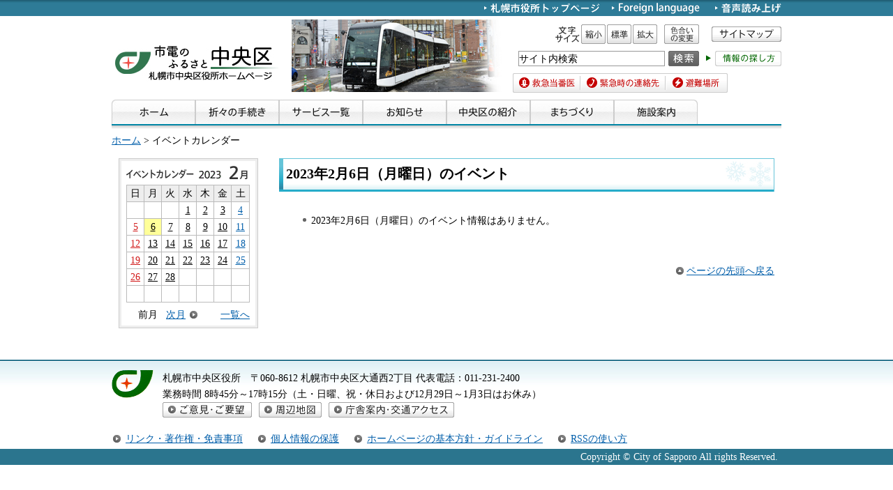

--- FILE ---
content_type: text/html; charset=utf-8
request_url: https://www.city.sapporo.jp/cgi-bin/event_cal/cal_day.cgi?year=2023&month=2&day=6&event_category=2
body_size: 3926
content:
<?xml version="1.0" encoding="utf-8"?>
<!DOCTYPE html PUBLIC "-//W3C//DTD XHTML 1.0 Transitional//EN" "http://www.w3.org/TR/xhtml1/DTD/xhtml1-transitional.dtd">
<html xmlns="http://www.w3.org/1999/xhtml" lang="ja" xml:lang="ja">
<head>
<meta http-equiv="Content-Type" content="text/html; charset=utf-8" />
<meta http-equiv="Content-Style-Type" content="text/css" />
<meta http-equiv="Content-Script-Type" content="text/javascript" />
<title>イベントカレンダー／札幌市中央区</title>
<meta name="author" content="札幌市" />
<meta name="viewport" content="width=device-width, maximum-scale=3.0" />
<meta name="format-detection" content="telephone=no" />
<link href="/shared/style/default.css" rel="stylesheet" type="text/css" media="all" />
<link href="/shared/site_chuo/style/shared.css" rel="stylesheet" type="text/css" media="all" />
<link href="/shared/style/color/color0.css" rel="stylesheet" type="text/css" media="all" id="tmp_color" class="tmp_color" title="default" />
<link href="/shared/style/color/color1.css" rel="alternate stylesheet" type="text/css" media="all" class="tmp_color" title="darkblue" />
<link href="/shared/style/color/color2.css" rel="alternate stylesheet" type="text/css" media="all" class="tmp_color" title="yellow" />
<link href="/shared/style/color/color3.css" rel="alternate stylesheet" type="text/css" media="all" class="tmp_color" title="black" />
<link href="/shared/templates/chuo/style/edit.css" rel="stylesheet" type="text/css" media="all" />
<link href="/shared/site_chuo/style/smartphone.css" rel="stylesheet" media="only screen and (max-width : 767px)" type="text/css" id="tmp_smartphone_css" />
<link href="/shared/images/favicon/favicon.ico" rel="shortcut icon"  type="image/vnd.microsoft.icon" />
<link href="/shared/images/favicon/apple-touch-icon-precomposed.png" rel="apple-touch-icon-precomposed" />
<script type="text/javascript" src="/shared/js/jquery.js"></script>
<script type="text/javascript" src="/shared/js/gd.js"></script>
<script type="text/javascript" src="/shared/js/setting_head.js"></script>
<script type="text/javascript" src="/shared/js/readspeaker.js"></script>
</head>

<body class="format_free no_javascript custom_event">
<script type="text/javascript" src="/shared/js/setting_body.js"></script>
<div id="tmp_wrapper">
<noscript>
<div class="caution">
<p>JavaScriptが無効なため一部の機能が動作しません。動作させるためにはJavaScriptを有効にしてください。またはブラウザの機能をご利用ください。</p>
</div>
</noscript>
<div id="tmp_wrapper2">
<div id="tmp_wrapper3">
<div id="tmp_header">
<p><a class="skip" href="#tmp_honbun">本文へスキップします。</a></p>
<div id="tmp_hlogo">
<p><a href="/chuo/index.html"><img alt="市電のふるさと中央区　札幌市中央区役所ホームページ" width="240" height="57" src="/shared/site_chuo/images/header/hlogo.gif" /></a></p>
</div>
<div id="tmp_means" class="read">
<div id="tmp_means_primary">
<ul id="tmp_hnavi">
<li><a href="/index.html"><img alt="札幌市役所トップページ" width="165" height="20" src="/shared/site_chuo/images/header/hnavi_shiyakusho.gif" /></a></li>
<li lang="en" xml:lang="en"><a href="/chuo/foreign/index.html"><img alt="Foreign language" width="130" height="20" src="/shared/site_chuo/images/header/Foreign-language_chuo.jpg" /></a></li>
<li class="last"><a href="//app-as.readspeaker.com/cgi-bin/rsent?customerid=10932&amp;lang=ja_jp&amp;readid=tmp_read_contents&amp;url=" onclick="readpage(this.href, 'tmp_readspeaker'); return false;" class="rs_href" rel="nofollow" accesskey="L"><img alt="音声読み上げ" width="95" height="20" src="/shared/site_chuo/images/header/hnavi_read.gif" /></a></li>
</ul>
</div>
<div id="tmp_means_secondary">
<dl id="tmp_func_txt" class="used_bg_img">
<dt><span>文字サイズ</span></dt>
<dd class="func_txt_down"><a class="text_size_down" href="javascript:void(0);"><span>縮小</span></a></dd>
<dd class="func_txt_normal"><a class="text_size_normal" href="javascript:void(0);"><span>標準</span></a></dd>
<dd class="func_txt_up"><a class="text_size_up" href="javascript:void(0);"><span>拡大</span></a></dd>
</dl>
<p id="tmp_func_clr" class="used_bg_img"><a href="/color/index.html"><span>色合いの変更</span></a></p>
<p id="tmp_sitemap"><a href="/chuo/sitemap/index.html"><img alt="サイトマップ" width="100" height="22" src="/shared/site_chuo/images/header/snavi_sitemap.gif" /></a></p>
</div>
<div id="tmp_means_tertiary">
<form method="get" action="https://search2.city.sapporo.jp/search/" name="gs">
<div id="tmp_serach_ttl">
<p><span>お探しの情報は何ですか。</span></p>
</div>
<div id="tmp_search">
<p class="skip"><label for="tmp_query">検索</label></p>
<p><input id="tmp_query" size="31" name="q" /> </p>
<p class="sch_btn"><input id="DO_SEARCH" alt="サイト内検索" src="/shared/images/header/func_sch_btn.png" type="image" name="btnG" /> </p>
<p id="tmp_search_hidden"><input type="hidden" name="lang" value="ja" />
<input type="hidden" name="view" value="chuo_collection" />
<input type="hidden" name="fields.label" value="chuo_collection" />
</p>
</div>
</form>
<div id="tmp_help_ttl"><a href="/koho/hp/how_to/search.html"><img alt="情報の探し方" width="108" height="22" src="/shared/images/header/func_help.gif" /></a></div>
</div>
<div id="tmp_means_quaternary">
<ul id="tmp_snavi" class="used_bg_img">
<li class="snavi1"><a href="/eisei/tiiki/toban.html"><span>救急当番医</span></a></li>
<li class="snavi2"><a href="/shobo/renraku/renrakusaki.html"><span>緊急時の連絡先</span></a></li>
<li class="snavi3"><a href="/kikikanri/higoro/hinan/cyuuou.html"><span>避難場所</span></a></li>
</ul>
</div>
</div>
<ul id="tmp_hnavi_s">
<li id="tmp_hnavi_lmenu"><a href="javascript:void(0);"><span>メニュー</span></a></li>
</ul>
</div>
<div id="tmp_gnavi">
<ul>
<li><a href="/chuo/index.html"><img src="/shared/site_chuo/images/navi/gnavi/gnavi_home_off.jpg" alt="ホーム" width="120" height="35" /></a></li>
<li><a href="/chuo/oriori/index.html"><img src="/shared/site_chuo/images/navi/gnavi/gnavi_tetsuzuki_off.jpg" alt="折々の手続き" width="120" height="35" /></a></li>
<li><a href="/chuo/service.html"><img src="/shared/site_chuo/images/navi/gnavi/gnavi_service_off.jpg" alt="サービス一覧" width="120" height="35" /></a></li>
<li><a href="/chuo/i_info.html"><img src="/shared/site_chuo/images/navi/gnavi/gnavi_oshirase_off.jpg" alt="お知らせ" width="120" height="35" /></a></li>
<li><a href="/chuo/gaiyo/index.html"><img src="/shared/site_chuo/images/navi/gnavi/gnavi_shokai_off.jpg" alt="中央区の紹介" width="120" height="35" /></a></li>
<li><a href="/chuo/machi/index.html"><img src="/shared/site_chuo/images/navi/gnavi/gnavi_machi_off.jpg" alt="まちづくり" width="120" height="35" /></a></li>
<li><a href="/chuo/annai/index.html"><img src="/shared/site_chuo/images/navi/gnavi/gnavi_shisetsu_off.jpg" alt="施設案内" width="120" height="35" /></a></li>
</ul>
</div>
<div id="tmp_pankuzu">
<p> <a href="/chuo/index.html">ホーム</a> &gt; イベントカレンダー</p>
</div>
<div id="tmp_wrap_main" class="column_lnavi">
<div id="tmp_main">
<div class="wrap_col_lft_navi">
<div class="col_lft_navi">
<div id="tmp_wrap_event_cal">
<div id="tmp_event_cal">
<div id="tmp_event_cal_ttl">
<h2><img src="/shared/site_chuo/images/navi/event/cal_ttl.gif" alt="イベントカレンダー" width="98" height="17" /></h2>
<p class="year"><img src="/shared/site_chuo/images/navi/event/cal_y2023.gif" alt="2023年" width="37" height="17" /></p>
<p><img src="/shared/site_chuo/images/navi/event/cal_m02.gif" alt="2月" width="38" height="20" /></p>
</div>
<div id="tmp_event_cal_cnt">
<table width="170" border="0" cellspacing="0" cellpadding="0" class="calendar"><tr><td align="center" valign="middle" class="bgcolor">日</td><td align="center" valign="middle" class="bgcolor">月</td><td align="center" valign="middle" class="bgcolor">火</td><td align="center" valign="middle" class="bgcolor">水</td><td align="center" valign="middle" class="bgcolor">木</td><td align="center" valign="middle" class="bgcolor">金</td><td align="center" valign="middle" class="bgcolor">土</td></tr><tr>
<td align="center" valign="middle" class="sun">&nbsp;</td>
<td align="center" valign="middle">&nbsp;</td>
<td align="center" valign="middle">&nbsp;</td>
<td align="center" valign="middle"><a href="cal_day.cgi?year=2023&amp;month=2&amp;day=1&amp;event_category=2">1</a>
</td>
<td align="center" valign="middle"><a href="cal_day.cgi?year=2023&amp;month=2&amp;day=2&amp;event_category=2">2</a>
</td>
<td align="center" valign="middle"><a href="cal_day.cgi?year=2023&amp;month=2&amp;day=3&amp;event_category=2">3</a>
</td>
<td align="center" valign="middle" class="sat"><a href="cal_day.cgi?year=2023&amp;month=2&amp;day=4&amp;event_category=2">4</a>
</td>
</tr>
<tr>
<td align="center" valign="middle" class="sun"><a href="cal_day.cgi?year=2023&amp;month=2&amp;day=5&amp;event_category=2">5</a>
</td>
<td align="center" valign="middle"><a href="cal_day.cgi?year=2023&amp;month=2&amp;day=6&amp;event_category=2" class="today">6</a>
</td>
<td align="center" valign="middle"><a href="cal_day.cgi?year=2023&amp;month=2&amp;day=7&amp;event_category=2">7</a>
</td>
<td align="center" valign="middle"><a href="cal_day.cgi?year=2023&amp;month=2&amp;day=8&amp;event_category=2">8</a>
</td>
<td align="center" valign="middle"><a href="cal_day.cgi?year=2023&amp;month=2&amp;day=9&amp;event_category=2">9</a>
</td>
<td align="center" valign="middle"><a href="cal_day.cgi?year=2023&amp;month=2&amp;day=10&amp;event_category=2">10</a>
</td>
<td align="center" valign="middle" class="sat"><a href="cal_day.cgi?year=2023&amp;month=2&amp;day=11&amp;event_category=2">11</a>
</td>
</tr>
<tr>
<td align="center" valign="middle" class="sun"><a href="cal_day.cgi?year=2023&amp;month=2&amp;day=12&amp;event_category=2">12</a>
</td>
<td align="center" valign="middle"><a href="cal_day.cgi?year=2023&amp;month=2&amp;day=13&amp;event_category=2">13</a>
</td>
<td align="center" valign="middle"><a href="cal_day.cgi?year=2023&amp;month=2&amp;day=14&amp;event_category=2">14</a>
</td>
<td align="center" valign="middle"><a href="cal_day.cgi?year=2023&amp;month=2&amp;day=15&amp;event_category=2">15</a>
</td>
<td align="center" valign="middle"><a href="cal_day.cgi?year=2023&amp;month=2&amp;day=16&amp;event_category=2">16</a>
</td>
<td align="center" valign="middle"><a href="cal_day.cgi?year=2023&amp;month=2&amp;day=17&amp;event_category=2">17</a>
</td>
<td align="center" valign="middle" class="sat"><a href="cal_day.cgi?year=2023&amp;month=2&amp;day=18&amp;event_category=2">18</a>
</td>
</tr>
<tr>
<td align="center" valign="middle" class="sun"><a href="cal_day.cgi?year=2023&amp;month=2&amp;day=19&amp;event_category=2">19</a>
</td>
<td align="center" valign="middle"><a href="cal_day.cgi?year=2023&amp;month=2&amp;day=20&amp;event_category=2">20</a>
</td>
<td align="center" valign="middle"><a href="cal_day.cgi?year=2023&amp;month=2&amp;day=21&amp;event_category=2">21</a>
</td>
<td align="center" valign="middle"><a href="cal_day.cgi?year=2023&amp;month=2&amp;day=22&amp;event_category=2">22</a>
</td>
<td align="center" valign="middle"><a href="cal_day.cgi?year=2023&amp;month=2&amp;day=23&amp;event_category=2">23</a>
</td>
<td align="center" valign="middle"><a href="cal_day.cgi?year=2023&amp;month=2&amp;day=24&amp;event_category=2">24</a>
</td>
<td align="center" valign="middle" class="sat"><a href="cal_day.cgi?year=2023&amp;month=2&amp;day=25&amp;event_category=2">25</a>
</td>
</tr>
<tr>
<td align="center" valign="middle" class="sun"><a href="cal_day.cgi?year=2023&amp;month=2&amp;day=26&amp;event_category=2">26</a>
</td>
<td align="center" valign="middle"><a href="cal_day.cgi?year=2023&amp;month=2&amp;day=27&amp;event_category=2">27</a>
</td>
<td align="center" valign="middle"><a href="cal_day.cgi?year=2023&amp;month=2&amp;day=28&amp;event_category=2">28</a>
</td>
<td align="center" valign="middle">&nbsp;</td>
<td align="center" valign="middle">&nbsp;</td>
<td align="center" valign="middle">&nbsp;</td>
<td align="center" valign="middle" class="sat">&nbsp;</td>
</tr>
<tr>
<td align="center" valign="middle" class="sun">&nbsp;</td>
<td align="center" valign="middle">&nbsp;</td>
<td align="center" valign="middle">&nbsp;</td>
<td align="center" valign="middle">&nbsp;</td>
<td align="center" valign="middle">&nbsp;</td>
<td align="center" valign="middle">&nbsp;</td>
<td align="center" valign="middle" class="sat">&nbsp;</td>
</tr>
</table>

<ul id="tmp_cal_navi">
<li class="prev">前月
</li>
<li class="next"><a href="cal_month.cgi?year=2023&amp;month=3&amp;event_category=2">次月</a></li>
<li class="list"><a href="cal_month.cgi?year=2023&amp;month=2&amp;event_category=2">一覧へ</a></li>
</ul>
</div>
</div>
</div>
</div>
</div>
<div class="wrap_col_main">
<div class="col_main">
<p id="tmp_honbun" class="skip">ここから本文です。</p>
<div id="tmp_readspeaker" class="rs_preserve rs_skip rs_splitbutton rs_addtools rs_exp"></div>
<div id="tmp_read_contents">
<div id="tmp_contents">
<h1>2023年2月6日（月曜日）のイベント</h1>
<ul>
<!-- InstanceBeginEditable name="roop" -->
<li>2023年2月6日（月曜日）のイベント情報はありません。</li>
<!-- InstanceEndEditable -->
</ul>
<div class="fixed_col2">
<div class="fixed_col2L">
<p class="event_prev"></p>
</div>
<div class="fixed_col2R">
<p class="event_next"></p>
</div>
</div>
<div class="pnavi">
<p class="ptop"><a href="#tmp_header">ページの先頭へ戻る</a></p>
</div>
</div>
</div>
</div>
</div>
</div>
</div>
</div>
</div>
<div id="tmp_wrap_footer">
<div id="tmp_footer">
<div id="tmp_f_address">
<div id="tmp_flogo">
<p><img alt="札幌市中央区シンボルマーク" width="60" height="40" src="/shared/site_chuo/images/footer/flogo.gif" /></p>
</div>
<div id="tmp_wrap_contact">
<div id="tmp_contact">
<div id="tmp_contact2">
<address><span class="name">札幌市中央区役所　</span><span>〒060-8612 札幌市中央区大通西2丁目 </span><span class="last">代表電話：<span class="phone_number">011-231-2400</span><br />
業務時間 8時45分～17時15分（土・日曜、祝・休日および12月29日～1月3日はお休み）</span></address>
</div>
</div>
</div>
</div>
<ul id="tmp_contact_navi" class="used_bg_img">
<li class="ct_goiken"><a href="/chuo/koe/index.html"><span>ご意見・ご要望</span></a> </li>
<li class="ct_map"><a href="/shisetsuannai/009.html"><span>周辺地図</span></a> </li>
<li class="ct_access"><a href="/chuo/annai/karityousya.html"><span>庁舎案内・交通アクセス</span></a> </li>
</ul>
<ul id="tmp_fnavi">
<li><a href="/city/copyright/link.html">リンク・著作権・免責事項</a> </li>
<li><a href="/city/copyright/privacy.html">個人情報の保護</a> </li>
<li><a href="/koho/hp/guideline/index.html">ホームページの基本方針・ガイドライン</a> </li>
<li><a href="/koho/hp/rss/index.html">RSSの使い方</a> </li>
</ul>
</div>
</div>
<div id="tmp_wrap_copyright">
<div id="tmp_copyright">
<p xml:lang="en" lang="en">Copyright &copy; City of Sapporo All rights Reserved.</p>
</div>
</div>
</div>
<script type="text/javascript" src="/shared/site_chuo/js/setting_responsive.js"></script>
<script type="text/javascript" src="/shared/js/setting_onload.js"></script>
<script type="text/javascript" src="/_Incapsula_Resource?SWJIYLWA=719d34d31c8e3a6e6fffd425f7e032f3&ns=1&cb=1176678535" async></script></body>
</html>


--- FILE ---
content_type: text/css
request_url: https://www.city.sapporo.jp/shared/templates/chuo/style/edit.css
body_size: 1772
content:
@charset "utf-8";#tmp_contents h1{margin:0 0 1.5em;padding:5px 80px 10px 10px;background:url(/shared/templates/chuo/images/contents/h1_bg.jpg) no-repeat left bottom;border-top:1px solid #66c4d9;border-right:1px solid #66c4d9;font-size:140%;clear:both}#tmp_contents h2{margin:1.5em 0 0.8em;padding:2px 45px 2px 10px;font-size:130%;background:url(/shared/templates/chuo/images/contents/h2_bg.jpg) no-repeat left bottom;clear:both}#tmp_contents h3{margin:1.5em 0 0.8em;padding:2px 5px;font-size:120%;background:url(/shared/templates/chuo/images/contents/h3_bg.gif) repeat-x left bottom;clear:both}#tmp_contents h4{margin:1.5em 0 0.8em;padding:0 0 0 10px;font-size:110%;background:url(/shared/templates/chuo/images/contents/h4_bg.gif) no-repeat left top;clear:both}#tmp_contents h5,#tmp_contents h6{margin:1.5em 0 0.8em;font-size:110%;clear:both}#tmp_contents p{margin:0 0 0.8em 0}#tmp_contents ul{margin:0 0 1em 3.2em;list-style-image:url(/shared/templates/free/images/contents/list_icon.gif)}#tmp_contents ol{margin:0 0 1em 3.2em;list-style-image:none}#tmp_contents ul li,#tmp_contents ol li{margin:0 0 0.5em}#tmp_contents ul ul,#tmp_contents ul ol,#tmp_contents ol ul,#tmp_contents ol ol{margin:0.3em 0 0 1.5em}#tmp_contents ul.list_icon2,#tmp_contents ul.list_icon2 ul{list-style-image:url(/shared/templates/free/images/contents/list_icon2.gif)}#tmp_contents ul.list_icon3,#tmp_contents ul.list_icon3 ul{list-style-image:url(/shared/templates/free/images/contents/list_icon3.gif)}#tmp_contents hr{height:1px;color:#ccc;background-color:#ccc;border:none;clear:both}#tmp_contents table{margin:0 0 0.8em;color:inherit;background-color:#fff;border-collapse:collapse;border-spacing:0;border:1px solid #bbb}#tmp_contents table th{padding:5px 8px;color:inherit;background-color:#d9f0f5;border:1px solid #bbb}#tmp_contents table td{padding:5px 8px;border:1px solid #bbb}#tmp_contents table caption{padding:0 0 0.5em;font-weight:bold;text-align:left}#tmp_contents table p{margin:0}#tmp_contents table.col2 p,#tmp_contents table.col3 p,#tmp_contents table.layouttable p,#tmp_contents table.img_cap p{margin:0 0 0.8em}#tmp_contents table ul,#tmp_contents table ol{margin:0.2em 0 0 24px}#tmp_contents table.col2 ul,#tmp_contents table.col2 ol,#tmp_contents table.col3 ul,#tmp_contents table.col3 ol,#tmp_contents table.layouttable ul,#tmp_contents table.layouttable ol{margin:0 0 1em 3.2em}#tmp_contents table ul ul,#tmp_contents table ul ol,#tmp_contents table ol ul,#tmp_contents table ol ol{margin:0.3em 0 0 24px}#tmp_contents table.col2 ul ul,#tmp_contents table.col2 ul ol,#tmp_contents table.col2 ol ul,#tmp_contents table.col2 ol ol,#tmp_contents table.col3 ul ul,#tmp_contents table.col3 ul ol,#tmp_contents table.col3 ol ul,#tmp_contents table.col3 ol ol,#tmp_contents table.layouttable ul ul,#tmp_contents table.layouttable ul ol,#tmp_contents table.layouttable ol ul,#tmp_contents table.layouttable ol ol{margin:0.3em 0 0 1.5em}#tmp_contents table.outline{width:100%;margin:0 0 0.8em;border-collapse:collapse;border-spacing:0;border:2px solid #f8b1b1;clear:both}#tmp_contents table.outline td{padding:10px;color:inherit;background-color:#fff}#tmp_contents div.outline{margin:0 0 0.8em;padding:10px;color:inherit;background-color:#fff;border:2px solid #f8b1b1;clear:both}* html #tmp_contents div.outline{width:100%}#tmp_contents .outline p{margin:0}#tmp_contents .outline ul{margin-bottom:0;margin-left:24px}#tmp_contents .outline ol{margin-bottom:0;margin-left:24px}#tmp_contents .outline ul ul,#tmp_contents .outline ul ol,#tmp_contents .outline ol ul,#tmp_contents .outline ol ol{margin:0.3em 0 0 24px}#tmp_contents table.box_info{width:100%;margin:0 0 0.8em;background:transparent;border-collapse:collapse;border-spacing:0}#tmp_contents div.box_info{margin:0 0 0.8em;clear:both}#tmp_contents .box_info .box_info_ttl{padding:0;color:#561425;font-weight:bold;background:#fdecf0 url(/shared/templates/chuo/images/contents/box_info_ttl_rgt.jpg) no-repeat right top}#tmp_main #tmp_contents table.box_info,#tmp_main #tmp_contents table.box_info td.box_info_ttl{border:none}#tmp_contents .box_info .box_info_ttl p{margin:0;padding:5px 10px 2px;background:url(/shared/templates/chuo/images/contents/box_info_ttl_lft.jpg) no-repeat left top}#tmp_contents .box_info .box_info_cnt{padding:10px 10px 0;border:1px solid #e2728e}#tmp_contents .box_info ul{margin-bottom:0.8em;margin-left:24px}#tmp_contents .box_info ol{margin-bottom:0.8em;margin-left:24px}#tmp_contents .box_info ul ul,#tmp_contents .box_info ul ol,#tmp_contents .box_info ol ul,#tmp_contents .box_info ol ol{margin:0.3em 0 0 24px}#tmp_contents table.box_link{width:100%;margin:0 0 0.8em;background:transparent;border-collapse:collapse;border-spacing:0}#tmp_contents div.box_link{margin:0 0 0.8em;clear:both}#tmp_contents .box_link .box_link_ttl{padding:0;color:#414b1f;font-weight:bold;background:#eff4df url(/shared/templates/chuo/images/contents/box_link_ttl_rgt.jpg) no-repeat right top}#tmp_main #tmp_contents table.box_link,#tmp_main #tmp_contents table.box_link td.box_link_ttl{border:none}#tmp_contents .box_link .box_link_ttl p{margin:0;padding:5px 10px 2px;background:url(/shared/templates/chuo/images/contents/box_link_ttl_lft.jpg) no-repeat left top}#tmp_contents .box_link .box_link_cnt{padding:10px 10px 0;border:1px solid #99b63e}#tmp_contents .box_link ul{margin-bottom:0.8em;margin-left:24px}#tmp_contents .box_link ol{margin-bottom:0.8em;margin-left:24px}#tmp_contents .box_link ul ul,#tmp_contents .box_link ul ol,#tmp_contents .box_link ol ul,#tmp_contents .box_link ol ol{margin:0.3em 0 0 24px}#tmp_contents table.box_menu{width:100%;margin:0 0 0.8em;background:transparent url(/shared/templates/chuo/images/contents/box_bg.jpg) no-repeat right top;border-collapse:collapse;border-spacing:0;border-top:1px solid #bdb897;border-right:1px solid #bdb897;border-bottom:1px solid #817a54;border-left:1px solid #bdb897}#tmp_contents table.box_menu td{padding:5px 10px}#tmp_main #tmp_contents table.box_menu td{border:none}#tmp_contents div.box_menu{margin:0 0 0.8em;padding:10px 10px 0;background:url(/shared/templates/chuo/images/contents/box_bg.jpg) no-repeat right top;border-top:1px solid #bdb897;border-right:1px solid #bdb897;border-bottom:1px solid #817a54;border-left:1px solid #bdb897;clear:both}#tmp_contents .box_menu .box_menu_ttl p{margin-bottom:5px;padding:0;font-weight:bold}#tmp_contents .box_menu .box_menu_cnt p{margin-bottom:10px}#tmp_contents .box_menu ul{margin-bottom:0.8em;margin-left:24px}#tmp_contents .box_menu ol{margin-bottom:0.8em;margin-left:24px}#tmp_contents .box_menu ul ul,#tmp_contents .box_menu ul ol,#tmp_contents .box_menu ol ul,#tmp_contents .box_menu ol ol{margin:0.3em 0 0 24px}#tmp_contents table.enquete_table{width:100%}#tmp_contents table.enquete_table th{width:20%}#tmp_contents table.enquete_table .nes{color:#c40000;font-weight:bold;background-color:transparent}#tmp_contents table.enquete_table .memo{color:#c40000;font-weight:normal;background-color:transparent}#tmp_contents .enquete_button{margin:15px 0;text-align:center}#tmp_contents .photo_box{clear:both}#tmp_contents .wrap_photo_box_txt{width:100%;margin-right:-220px;float:left}#tmp_contents .photo_box_txt{margin-right:220px}#tmp_contents .photo_box_img{width:200px;float:right}#tmp_contents .event_prev{font-weight:bold}#tmp_contents .event_prev a{padding:9px 0 9px 30px;background:url(/shared/site_chuo/images/navi/event/cal_prev_icon.jpg) no-repeat left center}#tmp_contents .event_next{font-weight:bold;text-align:right}#tmp_contents .event_next a{background:url(/shared/site_chuo/images/navi/event/cal_next_icon.jpg) no-repeat right center;padding:9px 30px 9px 0}#tmp_gmap_box{width:480px;height:360px;margin:0 0 15px 0;border:1px solid #ccc;clear:both}#tmp_contents div.outline:after,#tmp_contents div.box_info_cnt:after,#tmp_contents div.box_link_cnt:after,#tmp_contents div.box_faq_cnt:after,#tmp_contents div.box_menu_cnt:after,#tmp_contents .wrap_photo_box_txt:after,#tmp_contents #photo_report:after,#tmp_contents .box_blue_cnt:after{content:".";display:block;height:0;font-size:0.1%;line-height:0.1;clear:both;visibility:hidden}*:first-child+html #tmp_contents div.outline,*:first-child+html #tmp_contents div.box_info_cnt,*:first-child+html #tmp_contents div.box_link_cnt,*:first-child+html #tmp_contents div.box_faq_cnt,*:first-child+html #tmp_contents div.box_menu_cnt,*:first-child+html #tmp_contents .wrap_photo_box_txt,*:first-child+html #tmp_contents #photo_report,*:first-child+html #tmp_contents .box_blue_cnt{min-height:1%}* html #tmp_contents div.outline,* html #tmp_contents div.box_info_cnt,* html #tmp_contents div.box_link_cnt,* html #tmp_contents div.box_faq_cnt,* html #tmp_contents div.box_menu_cnt,* html #tmp_contents .wrap_photo_box_txt,* html #tmp_contents #photo_report{display:inline-block}@media print{body{background:#fff!important}#tmp_wrapper3,#tmp_footer,#tmp_copyright{width:100%!important}#tmp_wrapper2,#tmp_wrap_footer,#tmp_wrap_copyright{min-width:initial!important;min-width:0!important}#tmp_header{margin-bottom:10px!important;padding-bottom:10px!important;color:#000!important;background:#fff!important;border-bottom:1px solid #000!important}#tmp_wrap_footer{margin-top:10px!important;padding-top:10px!important;color:#000!important;background:#fff!important;border-top:1px solid #000!important}#tmp_means,#tmp_gnavi,.wrap_col_lft_navi,.wrap_col_rgt_navi,.pnavi,#tmp_twitter,#tmp_facebook,#tmp_mixi,#tmp_gooble_plus,#tmp_hatena,#tmp_fnavi,.plugin,#tmp_inquiry_cnt .inquiry_btn,#tmp_contact_navi{display:none!important}.wrap_col_nm,.column_full .wrap_col_main,.column_lnavi .wrap_col_main,.column_rnavi .wrap_col_main{float:none!important}body,#tmp_wrapper2,#tmp_pankuzu,#tmp_wrap_main,.wrap_col_main{background:none!important}#tmp_footer_inq{background:none!important;border:none!important}#tmp_wrap_copyright{color:#000!important;background:none!important}.wrap_col_nm,.wrap_col_nm2,.col_main{margin:0!important;padding:0!important}#tmp_wrap_main{padding:0 10px!important}#tmp_contents .box_gmap{page-break-before:always}#tmp_hlogo{margin:0!important}*:first-child+html h1,*:first-child+html h2,*:first-child+html h3,*:first-child+html h4,*:first-child+html h5,*:first-child+html h6{min-height:1%}* html h1,* html h2,* html h3,* html h4,* html h5,* html h6,* html #tmp_contents div.outline,* html #tmp_contents .box_info,* html #tmp_contents .box_info_ttl,* html #tmp_contents .box_info_ttl p,* html #tmp_contents .box_link,* html #tmp_contents .box_link_ttl,* html #tmp_contents .box_link_ttl p,* html #tmp_contents .box_info_ttl,* html #tmp_contents .box_info_ttl p,* html #tmp_contents .box_faq,* html #tmp_contents .box_faq_ttl,* html #tmp_contents .box_faq_ttl p,* html #tmp_contents .box_info_ttl,* html #tmp_contents .box_info_ttl p,* html #tmp_contents .box_menu,* html #tmp_contents .box_menu_ttl,* html #tmp_contents .box_menu_ttl p,* html #tmp_contents #tmp_inquiry_ttl,* html #tmp_contents #tmp_inquiry_ttl p{display:inline-block}#tmp_main:after,#tmp_wrap_lm:after{content:".";height:1px}}

--- FILE ---
content_type: text/css
request_url: https://www.city.sapporo.jp/shared/site_chuo/style/smartphone.css
body_size: 5854
content:
@charset "utf-8";

@media screen and (max-width : 767px) {

/* ==================================================
shared
================================================== */
/* body
============================== */
body,
input,
select,
textarea {
	font-family:'メイリオ',Meiryo,sans-serif;
}
body {
	-webkit-text-size-adjust:none; /* 変更しない */
	background:none; /* 変更しない */
}
input[type="submit"],
input[type="button"],
input[type="text"],
input[type="password"],
input[type="reset"] {
	-webkit-appearance:none; /* 変更しない */
	-webkit-border-radius:0; /* Webkit */
	-moz-border-radius:0; /* Mozilla */
	border-radius:0; /* CSS3 */
}
/* wrapper
============================== */
#tmp_wrapper .caution p,
#tmp_wrapper3 {
	width:100%; /* 変更しない */
	min-width:320px; /* 変更しない */
}
#tmp_wrapper2 {
	min-width:320px; /* 変更しない */
	padding:5px 0 0;
	background:url(/shared/site_chuo/images/main/sp/body_bg.jpg) repeat-x left top;
	background-size:10px 5px;/* CSS3 */
}
/* main
============================== */
#tmp_wrap_main {
	padding:10px !important;
	margin:0 !important;
}
/* update
============================== */
#tmp_contents #tmp_twitter,
#tmp_contents #tmp_facebook,
#tmp_contents #tmp_mixi,
#tmp_contents #tmp_gooble_plus,
#tmp_contents #tmp_hatena {
	width:auto;
	margin:0 5px 5px 0;
}
/* contents
============================== */
#tmp_contents,
#tmp_maincontents {
	word-break:break-all; /* 変更しない */
}
#tmp_contents h1 {
	font-size: 128.5%;
}
#tmp_contents h2,
#tmp_contents h3,
#tmp_contents h4 {
	font-size: 114.3%;
}
#tmp_contents h5,
#tmp_contents h6 {
	font-size: 100%;
}
/* format カラムのレイアウトのbaseロジック
============================== */
.wrap_col_nm,
.wrap_col_rgt_navi,
.column_full .wrap_col_main,
.column_lnavi .wrap_col_main,
.column_rnavi .wrap_col_main {
	float:none; /* 変更しない */
}
.column_lnavi .wrap_col_main {
	background:none;
}
.wrap_col_lft_navi {
	float:none;
	position:static; /* 変更しない */
	z-index:auto; /* 変更しない */
}
.col_main {
	padding:0; /* 変更しない */
}
/* top
============================== */
.format_top #tmp_main_menu,
.format_top #tmp_main_cnt {
	float:none;
	width:100%;
}
.format_top .column_full .wrap_col_nm {
	margin-right:0; /* デザインによって変更 */
}
.format_top .column_full .wrap_col_nm2 {
	margin-right:0; /* デザインによって変更 */
}
.format_top .column_full .wrap_col_lft_navi {
	width:100%;
	margin-right:0; /* デザインによって変更 */
}
.format_top .column_full .wrap_col_rgt_navi {
	width:100%;
}
.format_top .column_full .col_main {
	margin-left:0; /* デザインによって変更 */
}
/* free
============================== */
.format_free .wrap_col_nm,
.format_free .wrap_col_nm2 {
	margin-right:0; /* 変更しない */
}
.format_free .wrap_col_lft_navi {
	display:none; /* 変更しない */
}
.format_free.custom_event .wrap_col_lft_navi {
	display:block;
	width:100%;
	margin-right:0;
}
.format_free .wrap_col_rgt_navi {
	display:none; /* 変更しない */
}
.format_free .column_full .col_main,
.format_free .column_lnavi .col_main {
	margin-left:0; /* 変更しない */
}
.format_free .column_rnavi .wrap_col_main,
.format_free .column_rnavi .col_main {
	margin-right:0; /* 変更しない */
}
/* ==================================================
header
================================================== */
#tmp_header {
	position:relative;
	padding:0;
	background-position:20px top;
	background-size:auto 52px !important;/* CSS3 */
}
#tmp_hlogo {
	float:none;
	padding:10px 10px 11px;
	margin:0;
}
#tmp_hlogo h1 img,
#tmp_hlogo p img {
	width:120px;
	height:auto;
}
/* means
============================== */
#tmp_means {
	width:100% !important;
	float:none;
	background-color:#2D7B97;
	color:#FFFFFF;
	padding:10px 0;
	margin:0;
}
#tmp_means_primary,
#tmp_means_secondary,
#tmp_help_ttl {
	display:none; /* 変更しない */
}
#tmp_means_tertiary {
	padding:0 10px !important;
	float:none;
	position:relative;
	margin:0;
}
#tmp_means_quaternary {
	padding:10px 10px 0 !important;
}
#tmp_serach_ttl {
	display:block;
	margin:0 120px 0 0;
	font-size:85.7%;
}
#tmp_search {
	width:200px;
	padding:0;
	float:none;
}
#tmp_search p {
	padding:0 4px 0 0;
}
#tmp_query {
	font-size:85.7%;
	width:130px !important;
	margin:0;
	padding:0 5px;
}
#tmp_search .sch_btn {
	padding:0;
}
.read #tmp_means_tertiary,
.read #tmp_means_tertiary form {
	float:none;
}
/* hnavi_s
============================== */
#tmp_hnavi_s {
	display:block; /* 変更しない */
	list-style:none; /* 変更しない */
}
#tmp_hnavi_s li a {
	display:block;
	width:50px;
	height:43px;
	text-decoration:none;
}
#tmp_hnavi_s li a.active {
	height:40px;
}
#tmp_hnavi_lmenu {
	position:absolute;
	right:10px;
	top:3px;
}
#tmp_hnavi_lmenu a {
	background:url(/shared/site_chuo/images/header/sp/menu_off.png) no-repeat center center;
	-webkit-background-size:50px 43px;
	-moz-background-size:50px 43px;
	background-size:50px 43px;
}
#tmp_hnavi_lmenu a.active {
	background:url(/shared/site_chuo/images/header/sp/menu_on.png) no-repeat center center;
	-webkit-background-size:50px 40px;
	-moz-background-size:50px 40px;
	background-size:50px 40px;
}
#tmp_hnavi_lmenu span {
	display:block;
	position:relative;
	z-index:-1;
	width:50px;
	height:40px;
	overflow:hidden;
}
/* sma_sch
============================== */
#tmp_sma_menu {
	display:block; /* 変更しない */
}
#tmp_sma_menu .wrap_sma_sch {
	display:none; /* 変更しない */
	position:absolute; /* 変更しない */
	top:43px !important;
	left:0; /* 変更しない */
	color:#FFFFFF;
	background-color:#2D7B97;
	width:100%; /* 変更しない */
	z-index:9999; /* 変更しない */
}
#tmp_sma_menu .sma_sch {
	padding:20px 10px;
}
/* sma_search */
#tmp_sma_search {
	width:100%;
	display:table;
	margin:0 0 10px;
}
#tmp_sma_search p {
	display:table-cell;
	vertical-align:middle;
	font-size:85.7%;
}
#tmp_sma_search .sch_box {
	padding-right:5px;
}
#tmp_sma_search .sch_btn {
	padding-right:10px;
}
#tmp_sma_search .sch_help {
	background:url(/shared/site_smartphone/images/icon/hnavi_icon.png) no-repeat left center;
	padding:0 0 0 10px;
}
#tmp_sma_search .sch_help a {
	display:block;
	width:7em;
	padding:3px 0;
	text-align:center;
	border:1px solid #CCCCCC;
	text-decoration:none;
	border-radius:3px;/* CSS3 */
	color:#006600;
	background-color:#F7F7F7;
	background:-webkit-gradient(linear, center top, center bottom, from(#FFFFFF), to(#F7F7F7));/* Webkit */
	background:-moz-linear-gradient(center top, #FFFFFF, #F7F7F7);/* Mozilla */
	background:linear-gradient(to bottom, #FFFFFF, #F7F7F7);/* CSS3 */
}
#tmp_sma_query {
	width:100%;
	min-height:29px;
	padding:0 5px;
	border:1px solid #999999;
	box-sizing:border-box;/* CSS3 */
}
#tmp_sma_func_sch_btn {
	width:40px;
	min-height:31px;
	border:none;
	-webkit-border-radius:3px; /* Webkit */
	-moz-border-radius:3px; /* Mozilla */
	border-radius:3px; /* CSS3 */
	cursor:pointer;
	color:#FFFFFF;
	background-color:#222222;
	background:-webkit-gradient(linear, center top, center bottom, from(#555555), to(#222222));/* Webkit */
	background:-moz-linear-gradient(center top, #555555, #222222);/* Mozilla */
	background:linear-gradient(to bottom, #555555, #222222);/* CSS3 */
	box-sizing:border-box;/* CSS3 */
}
/* sma_hnavi */
#tmp_sma_hnavi ul {
	list-style:none;
	list-style-image:none;
}
#tmp_sma_hnavi ul li,
#tmp_sma_sitemap {
	border-bottom:1px dotted #96BDCB;
}
#tmp_sma_hnavi a,
#tmp_sma_sitemap a {
	display:block;
	color:#FFFFFF;
	background:#2D7B97 url(/shared/site_smartphone/images/icon/hnavi_icon.png) no-repeat left center;
	background-size:4px auto;/* CSS3 */
	padding:5px 0 5px 10px;
	text-decoration:none;
}
/* sma_func */
#tmp_sma_func {
	padding:20px 0 0;
	margin:0 0 20px;
}
#tmp_sma_func_txt .func_txt_down a {
	background:url(/shared/site_smartphone/images/header/func_txt_sml.png) no-repeat left top;
	background-size:35px 28px;/* CSS3 */
	width:35px;
	height:28px;
}
#tmp_sma_func_txt .func_txt_normal a {
	background:url(/shared/site_smartphone/images/header/func_txt_dft.png) no-repeat left top;
	background-size:35px 28px;/* CSS3 */
	width:35px;
	height:28px;
}
#tmp_sma_func_txt .func_txt_up a {
	background:url(/shared/site_smartphone/images/header/func_txt_big.png) no-repeat left top;
	background-size:35px 28px;/* CSS3 */
	width:35px;
	height:28px;
}
#tmp_sma_func_txt dd span {
	width:35px;
	height:28px;
}
/* snavi */
#tmp_sma_func_snavi,
#tmp_snavi,
.custom_english #tmp_snavi li,
.custom_english #tmp_sma_func_snavi li,
.custom_korean #tmp_snavi li,
.custom_korean #tmp_sma_func_snavi li,
.custom_chinese #tmp_snavi li,
.custom_chinese #tmp_sma_func_snavi li,
.custom_russian #tmp_snavi li,
.custom_russian #tmp_sma_func_snavi li {
	background-color:#EEEEEE;
	background:-webkit-gradient(linear, center top, center bottom, from(#FFFFFF), color-stop(60%, #FFFFFF), to(#EEEEEE));/* Webkit */
	background:-moz-linear-gradient(center top, #FFFFFF, #FFFFFF 60%, #EEEEEE);/* Mozilla */
	background:linear-gradient(to bottom, #FFFFFF, #FFFFFF 60%, #EEEEEE);/* CSS3 */
	margin-bottom:10px;
	border-radius:3px;/* CSS3 */
	padding:3px 0;
}
#tmp_snavi li {
	float:none;
}
#tmp_snavi .snavi1 a,
#tmp_snavi .snavi2 a,
#tmp_snavi .snavi3 a {
	background:none !important;
	width:inherit !important;
	height:inherit !important;
	display:block;
}
#tmp_snavi .snavi1 span,
#tmp_snavi .snavi2 span,
#tmp_snavi .snavi3 span {
	width:inherit !important;
	height:inherit !important;
	z-index:10;
}
#tmp_sma_func_snavi ul,
#tmp_snavi {
	margin:0;
	font-size:85.7%;
	display:-webkit-box; /* Webkit */
	display:-moz-box; /* Mozilla */
	display:box; /* CSS3 */
	width:100%;
	list-style:none;
	text-align:center;
}
#tmp_sma_func_snavi li,
#tmp_snavi li {
	display:-webkit-box; /* Webkit */
	display:-moz-box; /* Mozilla */
	display:box; /* CSS3 */
	-webkit-box-flex:1; /* Webkit */
	-moz-box-flex:1; /* Mozilla */
	box-flex:1; /* CSS3 */
	-webkit-box-sizing:border-box; /* Webkit */
	-moz-box-sizing:border-box; /* Mozilla */
	box-sizing:border-box; /* CSS3 */
	text-align:center;
}
#tmp_sma_func_snavi li a,
#tmp_snavi li a {
	display:block;
	-webkit-box-flex:1; /* Webkit */
	-moz-box-flex:1; /* Mozilla */
	box-flex:1; /* CSS3 */
	-webkit-box-align:center; /* Webkit */
	-moz-box-align:center; /* Mozilla */
	box-align:center; /* CSS3 */
	-webkitbox-pack:center; /* Webkit */
	-moz-box-pack:center; /* Mozilla */
	box-pack:center; /* CSS3 */
	-webkit-box-sizing:border-box; /* Webkit */
	-moz-box-sizing:border-box; /* Mozilla */
	box-sizing:border-box; /* CSS3 */
	color:#C40000 !important;
}
#tmp_sma_func_snavi .snavi1,
#tmp_snavi .snavi1 a {
	border-right:1px solid #CCCCCC;
}
#tmp_sma_func_snavi .snavi2,
#tmp_snavi .snavi2 a {
	border-left:1px solid #FFFFFF;
	border-right:1px solid #CCCCCC;
}
#tmp_sma_func_snavi .snavi3,
#tmp_snavi .snavi3 a {
	border-left:1px solid #FFFFFF;
}
#tmp_sma_func_snavi .snavi1 a span,
#tmp_snavi .snavi1 span {
	background:url(/shared/site_smartphone/images/icon/snavi_toban_icon.png) no-repeat left center;
	background-size:20px 20px;/* CSS3 */
}
#tmp_sma_func_snavi .snavi2 a span,
#tmp_snavi .snavi2 span {
	background:url(/shared/site_smartphone/images/icon/snavi_renrakusaki_icon.png) no-repeat left center;
	background-size:20px 20px;/* CSS3 */
}
#tmp_sma_func_snavi .snavi3 a span,
#tmp_snavi .snavi3 span {
	background:url(/shared/site_smartphone/images/icon/snavi_hinan_icon.png) no-repeat left center;
	background-size:20px 20px;/* CSS3 */
}
#tmp_sma_func_snavi li a span,
#tmp_snavi li span {
	display:inline-block;
	padding:2px 5px 2px 22px;
}
/* func_tc */
#tmp_sma_func_tc {
	clear:both;
}
#tmp_sma_func_txt dt {
	float:left;
	padding-top:4px;
	margin-right:10px;
}
#tmp_sma_func_txt dd {
	float:left;
	margin:0 4px 0 0;
}
#tmp_sma_func_clr {
	float:right;
}
#tmp_sma_func_clr a {
	background: url(/shared/site_smartphone/images/header/func_clr_ttl.png) no-repeat left top;
	background-size:90px 28px;/* CSS3 */
	width:90px;
	height:28px;
}
#tmp_sma_func_clr span {
	width:90px;
	height:28px;
}
/* sma_gnavi */
#tmp_sma_gnavi {
	border-top:1px dotted #96BDCB;
	padding-top:20px;
	margin:0 0 20px;
	clear:both;
}
#tmp_sma_gnavi ul {
	list-style:none;
	margin-bottom:10px;
}
#tmp_sma_gnavi li {
	margin:0 0 1px;
	font-weight:bold;
	background:url(/shared/site_smartphone/images/navi/gnavi_bg.jpg) repeat-x left top;
	background-size:auto 100%;/* CSS3 */
}
#tmp_sma_gnavi a {
	display:block;
	padding:10px 10px 10px 22px;
	text-decoration:none;
	color:#23647C;
	background:url(/shared/site_chuo/images/header/sp/gnavi_icon.png) no-repeat 10px center;
	background-size:6px auto;/* CSS3 */
}
/* sma_lnavi */
#tmp_sma_lnavi {
	border-top:1px dotted #96C196;
	padding-top:20px;
	margin:0 0 20px;
	clear:both;
}
#tmp_sma_lnavi_ttl {
	margin:0 0 1px;
	color:#23647C;
	background:url(/shared/site_smartphone/images/navi/lnavi_ttl_bg.jpg) repeat-x left top;
	background-size:auto 100%;/* CSS3 */
	border-radius:4px 4px 0 0;/* CSS3 */
}
#tmp_sma_lnavi_ttl p a {
	display:block;
	padding:5px 10px 5px 20px;
	color:#23647C;
	text-decoration:none;
	background:url(/shared/site_smartphone/images/icon/gnavi_icon.png) no-repeat 10px center;
	background-size:6px auto;/* CSS3 */
}
#tmp_sma_lnavi_cnt ul {
	list-style:none;
}
#tmp_sma_lnavi_cnt li {
	margin:0 0 1px;
	padding:5px 0 5px 34px;
	color:#333333;
	background:#FFFFFF url(/shared/site_smartphone/images/icon/list_icon.png) no-repeat 20px 1em;
	background-size:5px 5px;/* CSS3 */
}
#tmp_sma_lnavi_cnt li:first-child {
	border-top:none;
}
#tmp_sma_lnavi_cnt li a {
	display:block;
	text-decoration:none;
	color:#333333;
	margin:-5px 0 -5px -34px; /* #tmp_sma_lnavi_cnt liのpadding値と同じマイナス数値 */
	padding:5px 0 5px 34px; /* #tmp_sma_lnavi_cnt liのpadding値と同じ数値 */
}
#tmp_sma_lnavi_cnt .switch_menu .noicon_list {
	padding-left:0;
	background:none;
}
#tmp_sma_lnavi_cnt .switch_menu .noicon_list.active {
	padding-bottom:0;
}
#tmp_sma_lnavi_cnt .switch_menu .noicon_list > a {
	margin-left:0;
	padding-left:0;
}
#tmp_sma_lnavi_cnt .switch_menu .noicon_list a.switch {
	float:left;
	margin-right:8px;
}
#tmp_sma_lnavi_cnt .switch_menu .noicon_list a.switch img {
	vertical-align:middle;
}
#tmp_sma_lnavi_cnt .switch_cnt {
	margin:10px 0 0;
	padding:0 0 0 10px;
	border-top:1px dotted #BBCCDD;
	clear:both;
}
#tmp_sma_lnavi_cnt .switch_cnt li {
	border-top:1px dotted #BBCCDD;
}
#tmp_sma_lnavi_cnt .switch_cnt li:first-child {
	border-top:none;
}
/* ==================================================
navi
================================================== */
/* gnavi
============================== */
#tmp_gnavi {
	display:none; /* 変更しない */
}
/* pankuzu
============================== */
#tmp_pankuzu {
	padding:10px 10px 0;
	font-size:85.7%;
}
/* menu
============================== */
.box_chuo {
	background:none;
}
.box_chuo_ttl {
	position:relative;
	padding:0;
	background:url(/shared/site_chuo/images/navi/menu/sp/box_chuo_bg.jpg) no-repeat right top;
	background-size:auto 30px;/* CSS3 */
}
#tmp_news .box_chuo_ttl h2 a {
	background:url(/shared/site_chuo/images/navi/menu/sp/news_ttl.jpg) no-repeat left top;
}
#tmp_shokai .box_chuo_ttl h2 a {
	background:url(/shared/site_chuo/images/navi/menu/sp/shokai_ttl.jpg) no-repeat left top;
}
#tmp_machi .box_chuo_ttl h2 a {
	background:url(/shared/site_chuo/images/navi/menu/sp/machi_ttl.jpg) no-repeat left top;
}
#tmp_shisetsu .box_chuo_ttl h2 a {
	background:url(/shared/site_chuo/images/navi/menu/sp/shisetsu_ttl.jpg) no-repeat left top;
}
#tmp_link .box_chuo_ttl h2 a {
	background:url(/shared/site_chuo/images/navi/smenu/sp/link_ttl.jpg) no-repeat left top;
}
#tmp_download .box_chuo_ttl h2 a {
	background:url(/shared/site_chuo/images/navi/smenu/sp/download_ttl.jpg) no-repeat left top;
}
#tmp_topics .box_chuo_ttl h2 a {
	background:url(/shared/templates/chuo_top/images/sp/topics_ttl.jpg) no-repeat left top;
}
#tmp_info .box_chuo_ttl h2 a {
	background:url(/shared/templates/chuo_top/images/sp/info_ttl.jpg) no-repeat left top;
}
#tmp_news .box_chuo_ttl h2 a,
#tmp_shokai .box_chuo_ttl h2 a,
#tmp_machi .box_chuo_ttl h2 a,
#tmp_shisetsu .box_chuo_ttl h2 a,
#tmp_link .box_chuo_ttl h2 a,
#tmp_download .box_chuo_ttl h2 a,
#tmp_topics .box_chuo_ttl h2 a,
#tmp_info .box_chuo_ttl h2 a {
	width:120px;
	height:30px;
	background-size:120px 30px;/* CSS3 */
}
#tmp_news .box_chuo_ttl h2 span,
#tmp_shokai .box_chuo_ttl h2 span,
#tmp_machi .box_chuo_ttl h2 span,
#tmp_shisetsu .box_chuo_ttl h2 span,
#tmp_link .box_chuo_ttl h2 span,
#tmp_download .box_chuo_ttl h2 span,
#tmp_topics .box_chuo_ttl h2 span,
#tmp_info .box_chuo_ttl h2 span {
	width:120px;
	height:30px;
}
.box_chuo_ttl .switch {
	display:block;
	position:absolute;
	right:3px;
	top:3px;
	width:25px !important;
	height:25px !important;
	background:none !important;
}
.read_on .box_chuo_cnt {
	display:block !important;
}
.read_on .box_chuo_ttl .switch {
	display:none !important;
}
/* toukei
============================== */
#tmp_toukei .toukei_day {
	text-align:right;
}
/* cate_ttl
============================== */
#tmp_cate_ttl img {
    height:auto;
    max-width:100%;
}
/* smenu
============================== */
/* link_btn */
.link_btn li {
	text-align:center;
}
/* link_btn2 */
.link_btn2 li a,
.link_btn2 li.long a {
	padding:5px 10px 5px 27px;
	min-height:inherit;
}
.link_btn2 li.long br {
	display:none;
}
/* faq */
#tmp_faq_cnt #tmp_search_smenu {
	display:table;
	width:100%;
}
#tmp_faq_cnt #tmp_search_smenu p {
	float:none;
	width: inherit;
	display:table-cell;
}
#tmp_faq_cnt #tmp_search_smenu p.sch_btn {
	width:50px;
	padding-left:5px;
}
#tmp_faq_cnt #tmp_query_smenu {
	margin:0;
	width:100%;
	box-sizing:border-box;/* CSS3 */
}
#tmp_faq_cnt p.call_txt br {
	display:none;
}

/* tokudashi
============================== */
#tmp_tokudashi li,
#tmp_tokudashi p {
    text-align: center;
}
#tmp_tokudashi li img {
    max-width: 100%;
    height: auto;
    width: auto;
}
/* pnavi
============================== */
#tmp_sma_pnavi .pnavi {
	margin:0;
	padding:0 10px 5px;
}
/* plugin ▼変更しない
============================== */
.plugin {
	display:none;
}
/* ==================================================
model_change
================================================== */
/* PCスマホ切替表示 ▼変更しない
============================== */
#tmp_model_change {
	display:block;
	position:absolute;
	bottom:0;
	right:10px;
	width:90px;
	color:inherit;
	background-color:transparent;
	padding:0;
	border-bottom:none;
	min-width:inherit;
}
/* 切替ボタン
============================== */
#tmp_model_change p {
	font-size:85.7%;
	text-align:center;
	font-weight:normal;
}
#tmp_model_change p a {
	display:block;
	padding:2px 3px;
	text-decoration:none;
	color:#2d7b97;
	background:#FFFFFF url(/shared/site_smartphone/images/header/model_change_bg.jpg) repeat-x left center;
	background-size:auto 100%;/* CSS3 */
	border-radius:3px;/* CSS3 */
}
/* ==================================================
footer
================================================== */
#tmp_wrap_footer {
	width:100%; /* 変更しない */
	min-width:320px; /* 変更しない */
	box-sizing:border-box;/* CSS3 */
}
#tmp_footer {
	width:100%; /* 変更しない */
	padding-top:5px;
}
#tmp_flogo {
	width:35px;
	padding-top:5px;
}
#tmp_flogo img {
	max-width:100%;
	height:auto;
}
#tmp_wrap_contact {
	margin-left:-45px;
}
#tmp_contact {
	margin-left:45px;
	font-size:85.7%;
}
#tmp_contact2 {
	margin-bottom:10px;
}
#tmp_contact_navi li span {
	width:auto !important;
	height:auto !important;
}
#tmp_f_address address span {
	display:block;
}
#tmp_f_address address span.phone_number {
	display:inline;
}
#tmp_f_address address span.name {
	font-size:116.7%;
	font-weight:bold;
}
#tmp_f_address address span.last {
	margin-left:-45px;
}
/* contact_navi
============================== */
#tmp_contact_navi {
	margin-left:0;
	margin-bottom:0;
}
#tmp_contact_navi li {
	float:none;
	margin:0 0 10px;
	border:1px solid #9F9F9F;
	background-color:#DDDDDD;
	background:-webkit-gradient(linear, center top, center bottom, from(#FFFFFF), to(#DDDDDD));/* Webkit */
	background:-moz-linear-gradient(center top, #FFFFFF, #DDDDDD);/* Mozilla */
	background:linear-gradient(to bottom, #FFFFFF, #DDDDDD);/* CSS3 */
}
#tmp_contact_navi li a {
	width:auto !important;
	height:auto !important;
	padding:2px 0 0 22px;
	text-decoration:none;
	color:#333333;
	background:url(/shared/site_smartphone/images/icon/fnavi_icon.png) no-repeat 5px center !important;
	background-size:14px 14px !important;/* CSS3 */
}
#tmp_contact_navi li span {
	overflow:inherit;
	z-index:1;
}
/* fnavi
============================== */
#tmp_fnavi li {
	margin:0;
	padding:0 0 0 20px;
	background: url(/shared/site_smartphone/images/icon/fnavi_icon.png) no-repeat left center;
	background-size:14px 14px;/* CSS3 */
	white-space:normal;
	float:none;
}
#tmp_fnavi li a {
	display:inline-block;
}
/* copyright
============================== */
#tmp_wrap_copyright {
	min-width:320px;
	box-sizing:border-box;/* CSS3 */
	margin:0;
}
#tmp_copyright {
	text-align:center;
	width:100%;
	clear:both;
	margin:0;
}
/* ==================================================
banner
================================================== */
#tmp_wrap_publicity {
	padding:5px;
	margin:0 10px 10px;
}
#tmp_publicity {
	padding:0;
}
#tmp_publicity_ttl {
	padding:10px;
	margin-bottom:0;
}
#tmp_publicity_ttl h2 {
	margin:0 0 10px;
	float:none;
}
#tmp_publicity_ttl p {
	font-size:85.7%;
	margin-right:1em;
}
#tmp_publicity_cnt {
	padding:0 0 10px 10px;
}
#tmp_publicity_cnt ul li {
	margin:0 3% 0 0;
	width:47%;
	padding:0 0 5px;
	text-align:center;
}
#tmp_publicity_cnt ul li img {
	max-width:100%;
	height:auto;
}
#tmp_publicity_cnt .text_banner {
	margin:0 20px 0 10px;
	padding-top:10px;
	font-size:71.4%;
}
#tmp_publicity_cnt .text_banner ul li {
	float:none;
	margin:0;
	padding:0 0 1em;
	width:100%;
}
#tmp_publicity_cnt .bnr_detail a {
	display:none;
}
#tmp_publicity_cnt ul:after {
	clear:none;
}
#tmp_publicity_cnt .text_banner ul:after {
	clear:both;
}
/* ==================================================
class
================================================== */
/* float ▼変更しない
============================== */
.float_lft,
.float_rgt {
	float:none;
	margin-left:0 !important;
	margin-right:0 !important;
}
/* ==================================================
parts
================================================== */
/* parts ▼変更しない
============================== */
div.col2 div.col2L,
div.col3 div.col3L,
div.col3 div.col3M,
div.col2 div.col2 div.col2L,
div.fixed_col2 div.fixed_col2L {
	width:100%;
	margin-right:0;
	float:none;
	clear:both;
}
div.col2 div.col2R,
div.col3 div.col3R,
div.col2 div.col2 div.col2R,
div.fixed_col2 div.fixed_col2R {
	width:100%;
	float:none;
	clear:both;
}
#tmp_contents div.col3 ul,
#tmp_contents div.col2 ul {
	margin-bottom:0;
}
div.img_cap {
	width:auto !important;
}
#tmp_contents img {
	max-width:100%;
	height:auto;
}
#tmp_contents ul,
#tmp_contents ol {
	margin-left:22px;
}
#tmp_contents table {
	width:auto;
}
#tmp_contents table table {
	max-width:100%;
}
#tmp_contents table th,
#tmp_contents table td {
	width:auto;
}
#tmp_contents table.gsc-search-box td.gsc-input {
	width:100% !important;
}
#tmp_contents input[type="text"],
#tmp_contents textarea,
#tmp_contents select {
	width:100% !important;
	padding:0;
	box-sizing:border-box;/* CSS3 */
	-webkit-box-sizing:border-box;/* Webkit */
	-moz-box-sizing:border-box;/* Mozilla */
}
/* enquete_table
============================== */
#tmp_contents table.enquete_table {
	border-top:1px solid #BBBBBB;
	border-left:1px solid #BBBBBB;
	border-right:none;
	border-bottom:none;
}
#tmp_contents table.enquete_table th,
#tmp_contents table.enquete_table td {
	width:100%;
	display:block;
	box-sizing:border-box;/* CSS3 */
	border-top:none;
	border-left:none;
	border-right:1px solid #BBBBBB;
	border-bottom:1px solid #BBBBBB;
}
/* event ▼変更しない
============================== */
/* event_page_navi */
#tmp_contents .event_page_navi div.fixed_col2L,
#tmp_contents .event_page_navi div.fixed_col2R {
	clear:none;
    width:48.5%;
}
#tmp_contents .event_page_navi div.fixed_col2L {
	float:left;
}
#tmp_contents .event_page_navi div.fixed_col2R {
	float:right;
}
/* box_photo */
#tmp_contents .wrap_box_photo_txt {
	margin-right:0;
	float:none;
}
#tmp_contents .box_photo_txt {
	margin-right:0;
}
#tmp_contents .box_photo_img {
	width:auto;
	float:none;
}
/* event_cal_ttl */
#tmp_event_cal_ttl .cal_ym {
	float:right;
}
/* map
============================== */
/* free */
#tmp_contents .box_gmap {
	width:100%; /* 変更しない */
	margin:15px 0 0.8em;
	clear:both; /* 変更しない */
}
#tmp_gmap_box {
	height:220px !important; /* 変更しない */
	width:100%;
	margin:15px 0 0.8em;
	clear:both; /* 変更しない */
	box-sizing:border-box;/* CSS3 */
}
#tmp_gmap_box img {
	height:auto; /* 変更しない */
	max-width:none; /* 変更しない */
}
/* shisetsu */
#tmp_map_search p {
	display:block;
	margin-right:0;
}
#tmp_map_search strong {
	display:block;
}
#tmp_map_search #keyword {
	margin-left:0;
}
#tmp_map_list {
	width:auto; /* 変更しない */
	margin-right:0; /* 変更しない */
	float:none; /* 変更しない */
	position:static; /* 変更しない */
	z-index:auto; /* 変更しない */
}
#tmp_wrap_gmap_box {
	float:none; /* 変更しない */
}
#tmp_wrap_gmap_box2 {
	margin-left:0; /* 変更しない */
}
#tmp_contents #tmp_facilities_btn li {
	width:50%;
	-webkit-box-sizing:border-box; /* Webkit */
	-moz-box-sizing:border-box; /* Mozilla */
	box-sizing:border-box; /* CSS3 */
}
#tmp_result_list {
	margin:0 0 20px;
}
/* youtube
============================== */
#tmp_contents .frame_youtube,
#tmp_contents .frame_ustream {
	position:relative;
	display:block;
	height:0;
	padding-bottom:56.25%;
	overflow:hidden;
	min-width:200px;
}
#tmp_contents .frame_youtube object,
#tmp_contents .frame_ustream object,
#tmp_contents .frame_youtube iframe,
#tmp_contents .frame_ustream iframe {
	position:absolute;
	top:0;
	left:0;
	width:100%;
	height:100%;
}
/* movie
============================== */
#tmp_contents object embed {
	max-width:100%;
	height:auto;
}
/* index
============================== */
#tmp_wrap_index {
	background:#FBFAEE;
	border:1px solid #B59F4A;
	border-radius:4px;/* CSS3 */
}
#tmp_wrap_index2,
#tmp_index {
	background:none;
}
#tmp_index_cnt li {
	margin:0 0 5px !important;
	width:49%;
}
#tmp_index_cnt li:nth-child(odd) {
	margin-right:2% !important;
}
#tmp_index_cnt li.index_btn_08 {
	width:100%;
}
#tmp_index_cnt a {
	border:1px solid #CCCCCC;
	border-radius:3px;/* CSS3 */
	box-sizing:border-box;/* CSS3 */
}
#tmp_index_cnt li.index_btn_01 a {
	background:url(/shared/templates/chuo_top/images/sp/index_btn_01.jpg) no-repeat left top;
}
#tmp_index_cnt li.index_btn_02 a {
	background:url(/shared/templates/chuo_top/images/sp/index_btn_02.jpg) no-repeat left top;
}
#tmp_index_cnt li.index_btn_03 a {
	background:url(/shared/templates/chuo_top/images/sp/index_btn_03.jpg) no-repeat left top;
}
#tmp_index_cnt li.index_btn_04 a {
	background:url(/shared/templates/chuo_top/images/sp/index_btn_04.jpg) no-repeat left top;
}
#tmp_index_cnt li.index_btn_05 a {
	background:url(/shared/templates/chuo_top/images/sp/index_btn_05.jpg) no-repeat left top;
}
#tmp_index_cnt li.index_btn_06 a {
	background:url(/shared/templates/chuo_top/images/sp/index_btn_06.jpg) no-repeat left top;
}
#tmp_index_cnt li.index_btn_07 a {
	background:url(/shared/templates/chuo_top/images/sp/index_btn_07.jpg) no-repeat left top;
}
#tmp_index_cnt li.index_btn_08 a {
	background:url(/shared/templates/chuo_top/images/sp/index_btn_08.jpg) no-repeat left top;
	background-size:100% auto;/* CSS3 */
	width:100% ;
	height:0;
	padding-top:12.5%;
}
#tmp_index_cnt li.index_btn_01 a,
#tmp_index_cnt li.index_btn_02 a,
#tmp_index_cnt li.index_btn_03 a,
#tmp_index_cnt li.index_btn_04 a,
#tmp_index_cnt li.index_btn_05 a,
#tmp_index_cnt li.index_btn_06 a,
#tmp_index_cnt li.index_btn_07 a {
	background-size:100% auto;/* CSS3 */
	width:100% ;
	height:0;
	padding-top:25.7%;
}
#tmp_index_cnt span {
	width:100% !important;
	height:0 !important;
}
/* ==================================================
selector
================================================== */
#tmp_contents h1 {
	padding:5px 20px 10px 10px;
	background:url(/shared/templates/chuo/images/contents/sp/h1_bg.jpg) no-repeat left bottom;
	background-size:100% auto;/* CSS3 */
}
#tmp_contents h2 {
	padding:2px 20px 2px 10px;
	background:url(/shared/templates/chuo/images/contents/sp/h2_bg.jpg) no-repeat left bottom;
	background-size:100% auto;/* CSS3 */
}
/* ==================================================
parts
================================================== */
/* box_menu
============================== */
#tmp_contents table.box_menu,
#tmp_contents div.box_menu {
	background:url(/shared/templates/chuo/images/contents/sp/box_bg.jpg) no-repeat right top;
	background-size:100% auto !important;/* CSS3 */
}
/* ==================================================
top
================================================== */
/* service
============================== */
#tmp_service_ttl h2,
#tmp_service_ttl p {
	width:inherit !important;
	height:inherit !important;
	background:none;
	padding-left:10px;
}
#tmp_service_ttl h2 {
	font-size:114.3%;
	color:#2D7C98;
	background-color:transparent;
	padding-left:0;
}
#tmp_service_ttl p.sch_sedai {
	padding-left:0;
}
#tmp_service_ttl p.sch_50 {
	padding-left:5px;
}
#tmp_service_ttl p a {
	text-decoration:none;
	color:#30431D;
	background: url(/shared/templates/chuo_top/images/sp/navi_icon.png) no-repeat left center !important;
	background-size:14px 14px !important;/* CSS3 */
	padding:0 0 0 14px;
	width:inherit !important;
}
#tmp_service_ttl span {
	width:inherit !important;
	height:inherit !important;
	overflow:inherit !important;
	z-index:1 !important;
}
/* box_list */
.wrap_box_list_cnt {
	margin-left:-42px;
}
.box_list_cnt {
	margin-left:42px;
}
.box_list_pht {
	width:32px;
}
.box_list_pht img {
	max-width:100%;
	height:auto;
}
/* kanko
============================== */
.kanko_img {
	padding:10px;
}
.kanko_img img {
	width:110px !important;
	height:auto !important;
}
/* ==================================================
clearfix
================================================== */
#tmp_sma_lnavi_cnt .switch_menu .noicon_list:after,
#tmp_sma_func:after,
#tmp_sma_func_snavi:after,
#tmp_sma_func_snavi ul:after,
#tmp_sma_func_tc:after {
	content:"."; /* 変更しない */
	display:block; /* 変更しない */
	height:0; /* 変更しない */
	font-size:0.1%; /* 変更しない */
	line-height:0.1; /* 変更しない */
	clear:both; /* 変更しない */
	visibility:hidden; /* 変更しない */
}
/* ==================================================
フローティングメニュー
================================================== */
@keyframes fadeInDown {
  from {
    opacity: 0;
    -webkit-transform: translate3d(0, -100%, 0);
    transform: translate3d(0, -100%, 0);
  }
  to {
    opacity: 1;
    -webkit-transform: none;
    transform: none;
  }
}

.fadeInDown {
  -webkit-animation-name: fadeInDown;
  animation-name: fadeInDown;
}
.fixed_sticky {
    position: fixed;
    top: 0;
    left: 0;
    right: 0;
    width: 100%;
    z-index: 99999;
    -webkit-box-shadow: 0 -26px 21px 21px #000;
    -moz-box-shadow: 0 -26px 21px 21px #000;
    box-shadow: 0 -26px 21px 21px #000;
}
#tmp_header .header_topbar {
	transform: translate3d(0, 0, 0);
}
.spmenu_open #tmp_header .header_topbar {
	transform: none;
}
#tmp_header .header_topbar.fixed_sticky {
	padding-top:5px;
	background:#FFFFFF url(/shared/site_chuo/images/main/sp/body_bg.jpg) repeat-x left top;
	background-size:10px 5px;/* CSS3 */
}
#tmp_header .header_topbar.fixed_sticky #tmp_hlogo {
	background:url(/shared/site_chuo/images/header/header_bg.jpg) no-repeat 20px top;
	background-size:auto 52px !important;
}
#tmp_header .header_topbar.fixed_sticky #tmp_means {
	display:none;
}
#tmp_header .header_topbar.fixed_sticky #tmp_hnavi_lmenu {
	top:8px;
}
/* close_btn */
#tmp_sma_menu .wrap_sma_sch .close_btn {
	text-align:center;
	font-weight:bold;
}
#tmp_sma_menu .wrap_sma_sch .close_btn a {
	display:block;
	padding:10px 10px;
	text-decoration:none;
	color:inherit;
}
#tmp_sma_menu .wrap_sma_sch .close_btn a span {
	display:inline-block;
	background: url(/shared/images/header/sp/close_icon.png) no-repeat left center;
	background-size:17px 17px;/* CSS3 */
	padding:0 0 0 30px;
}
/* 検索 */
#tmp_sma_search #tmp_search {
	width:100%;
}
#tmp_sma_search #tmp_query {
	width:100% !important;
	min-height:29px;
	padding:0 5px;
	border:1px solid #999999;
	box-sizing:border-box;/* CSS3 */
	font-size:100%;
}
#tmp_sma_search #DO_SEARCH,
#tmp_sma_search #tmp_serach_ttl,
#tmp_sma_search #tmp_model_change_pub {
	display:none;
}
#tmp_sma_search p {
	float:none;
}
#tmp_sma_search #tmp_search .sch_btn {
	font-size:85.7%;
}

}

--- FILE ---
content_type: application/javascript
request_url: https://www.city.sapporo.jp/shared/site_chuo/js/setting_responsive.js
body_size: 2483
content:
(function($){$(function(){var F_MODEL_CHANGE=true;var bodyObj=$('body');var wrapperObj=$('#tmp_wrapper');var thisURLObj=new $.gd.Uri();var topFlg=bodyObj.hasClass('format_top');var deviceWidth=$('#tmp_resize_width').width();var smartFlg=(deviceWidth==320);var windowWidth=$(window).width();var fHttps=("https:"==location.protocol);var metaViewportObj=$('meta[name="viewport"]');var modelChangeCookie=$.cookie('pc');var closeTxt='閉じる';if(smartFlg&&topFlg&&!modelChangeCookie){var mainObj=$('#tmp_main .col_main');$('#tmp_main .wrap_col_lft_navi').before(mainObj);var tokudashiObj=$('#tmp_tokudashi');if(tokudashiObj.length){$('#tmp_wrap_lm').before(tokudashiObj);}
$.gd.switchMenu({area:'.box_chuo',targetParentLevel:3});$('#tmp_topics .switch').click();$('#tmp_info .switch').click();}
if(F_MODEL_CHANGE){var modelChangePublishObj=$('<div id="tmp_model_change_pub">');var addSrc='';if(modelChangeCookie){setModel='スマートフォン版を表示';setModelID='tmp_switch_sp_style';}else{var setModel='PC版を表示';var setModelID='tmp_switch_pc_style';}
var setModelHref='javascript:void(0);';addSrc+='<div id="tmp_model_change"><p><a id="'+setModelID+'" href="'+setModelHref+'">'+setModel+'</a></p></div>';modelChangePublishObj.append(addSrc);if(modelChangeCookie){$("#tmp_wrapper2").before(modelChangePublishObj);}else{$("#tmp_serach_ttl").before(modelChangePublishObj);}
$('#tmp_switch_pc_style').on('click touchstart',function(){$.cookie('pc',true,{path:'/',expires:365});window.scrollTo(0,0);$(window).scrollTop(0).delay(200);sleep(200,function(){window.location.reload();});});$('#tmp_switch_sp_style').on('click touchstart',function(){$.cookie('pc','',{path:'/',expires:-1});window.scrollTo(0,0);$(window).scrollTop(0).delay(200);sleep(200,function(){window.location.reload();});});function sleep(time,callback){setTimeout(callback,time);}}
if(smartFlg&&!modelChangeCookie){var setspMenuPosObj=$('#tmp_hnavi_s');var gsearchObj=$('#tmp_gsearch');var gsearchSearchId=gsearchObj.find('input[name="cx"]').val();var spSiteKu='chuo';var spMenuObj=$('<div id="tmp_sma_menu">'+'<div class="wrap_sma_sch" id="tmp_sma_lmenu">'+'<div class="sma_sch">'+'<div id="tmp_wrap_sma_lnavi">'+'<div id="tmp_sma_hnavi">'+'<ul>'+'</ul>'+'</div>'+'<p id="tmp_sma_sitemap"></p>'+'<div id="tmp_sma_func">'+'<div id="tmp_sma_search">'+'<p class="sch_help"></p>'+'</div>'+'<div id="tmp_sma_func_snavi">'+'<ul>'+'</ul>'+'</div>'+'<div id="tmp_sma_func_tc">'+'<dl id="tmp_sma_func_txt" class="used_bg_img">'+'</dl>'+'<p id="tmp_sma_func_clr" class="used_bg_img"></p>'+'</div>'+'</div>'+'<div id="tmp_sma_gnavi">'+'<ul>'+'</ul>'+'</div>'+'<div id="tmp_sma_lnavi">'+'<div id="tmp_sma_lnavi_ttl">'+'</div>'+'<div id="tmp_sma_lnavi_cnt">'+'</div>'+'</div>'+'<p class="close_btn"><a href="javascript:void(0);"><span>'+closeTxt+'</span></a></p>'+'</div>'+'</div>'+'</div>'+'</div>');var gnaviObj=$('#tmp_gnavi');var smalnaviObj=spMenuObj.find('#tmp_wrap_sma_rnavi');var gnaviSpUlObj=spMenuObj.find('#tmp_sma_gnavi ul');var lnaviSpObj=spMenuObj.find('#tmp_sma_lnavi');var lnaviSpTtlObj=spMenuObj.find('#tmp_sma_lnavi_ttl');var lnaviSpCntObj=spMenuObj.find('#tmp_sma_lnavi_cnt');var snaviObj=$('#tmp_snavi');var snaviULSpObj=spMenuObj.find('#tmp_sma_func_snavi ul');var hnaviObj=$('#tmp_hnavi');var hnaviSpULObj=spMenuObj.find('#tmp_sma_hnavi ul');var smapObj=$('#tmp_header #tmp_sitemap');var smapSpObj=spMenuObj.find('#tmp_sma_sitemap');var helpTtlObj=$('#tmp_header #tmp_help_ttl');var helpTtlSpObj=spMenuObj.find('#tmp_sma_search .sch_help');var funcClrObj=$('#tmp_func_clr');var funcClrSpObj=spMenuObj.find('#tmp_sma_func_clr');funcClrObj.find('> a').each(function(i){var self=$(this);funcClrSpObj.append(self);});gnaviObj.find(' > ul > li > a').each(function(i){var self=$(this);var href=self.attr('href');var img=self.find('img');var text=img.attr('alt');var li=$('<li>');var listId=self.parent().attr('id');var a=$('<a>');a.attr({href:href}).text(text).appendTo(li);li.attr({id:listId}).appendTo(gnaviSpUlObj);});var hideLi=gnaviSpUlObj.find('li:first-child')
hideLi.hide();snaviObj.clone().find('li').each(function(i){var self=$(this);snaviULSpObj.append(self);});hnaviObj.find(' > li > a').each(function(i){var self=$(this);var href=self.attr('href');var img=self.find('img');var text=img.attr('alt');var onc=self.attr('onclick');var li=$('<li>');var a=$('<a>');var _self=self.empty();if(onc!=null){_self.text(text).appendTo(li);}else{a.attr({href:href}).text(text).appendTo(li);}
li.appendTo(hnaviSpULObj);});smapObj.find(' > a').each(function(i){var self=$(this);var href=self.attr('href');var img=self.find('img');var text=img.attr('alt');var a=$('<a>');a.attr({href:href}).text(text).appendTo(smapSpObj);});helpTtlObj.find(' > a').each(function(i){var self=$(this);var href=self.attr('href');var img=self.find('img');var text=img.attr('alt');var a=$('<a>');a.attr({href:href}).text(text).appendTo(helpTtlSpObj);});var funcTxtTtlObj=$('#tmp_func_txt');var funcTxtTtlSpObj=spMenuObj.find('#tmp_sma_func_txt');funcTxtTtlObj.find('> dt').each(function(i){var self=$(this);funcTxtTtlSpObj.append(self);});var funcTxtObj=$('#tmp_func_txt');var funcTxtSpObj=spMenuObj.find('#tmp_sma_func_txt');funcTxtObj.find('> dd').each(function(i){var self=$(this);funcTxtSpObj.append(self);});var _lnavi=$('.col_lft_navi');if(!topFlg&&_lnavi.length){var lnaviObj=$('#tmp_lnavi');if(lnaviObj.length){var getLnaviTtlA=lnaviObj.find('#tmp_lnavi_ttl > p > a');var _p=$('<p>');var _a=$('<a>');var _text=getLnaviTtlA.text();var _href=getLnaviTtlA.attr('href');_a.attr({href:_href}).text(_text).appendTo(_p);_p.appendTo(lnaviSpTtlObj);lnaviSpCntObj.append(lnaviObj.find('#tmp_lnavi_cnt > ul'));}
else{smalnaviObj.empty();if(!topFlg)smalnaviObj.append(_lnavi);}}else{lnaviSpObj.hide();}
setspMenuPosObj.after(spMenuObj);$.gd.searchText({area:'#tmp_query , #tmp_sma_query'});$.gd.switchMenu({area:'#tmp_sma_lnavi_cnt'});if(!topFlg){var _div=$('<div>').attr({id:'tmp_sma_pnavi'}).append($('#tmp_wrap_main .pnavi:last'));if($('#tmp_wrap_publicity').length){$('#tmp_wrap_publicity').before(_div);}else{$('#tmp_wrap_footer').before(_div);}}
if($('.phone_number').length){$('.phone_number').each(function(){var str=$(this).text();$(this).html($('<a>').attr('href','tel:'+str.replace(/-/g,'')).append(str+'</a>'));});}}
if(smartFlg&&!modelChangeCookie){var spMenuPublishObj=$('#tmp_hnavi_s');if(spMenuPublishObj.length){var headerObj=$('#tmp_header');var smamenuObj=spMenuObj.find('#tmp_wrap_sma_menu');var gnaviObj=$('#tmp_gnavi');var lnaviSpTtlObj=spMenuObj.find('#tmp_sma_lnavi_ttl');var lnaviSpUlObj=spMenuObj.find('#tmp_sma_lnavi ul');var spMenuPopObj=spMenuObj.find('.wrap_sma_sch');var spSchObj=spMenuObj.find('#tmp_sma_rmenu');var spNaviObj=spMenuObj.find('#tmp_sma_lmenu');var spMenuBtnObj=spMenuPublishObj.find('a');var spRMenuBtnObj=$('#tmp_hnavi_rmenu a');var spLMenuBtnObj=$('#tmp_hnavi_lmenu a');var closeBtn=spMenuObj.find('.close_btn a');var wrapObj=$('#tmp_wrapper');function schObjMove(){$('#tmp_means_tertiary form').prependTo("#tmp_sma_search");$('#tmp_query').parent().addClass('sch_box');$('<input type="submit" name="sa" value="検索" id="tmp_sma_func_sch_btn" />').appendTo("#tmp_sma_search .sch_btn");$('#tmp_means').css('display','none');}
function schObjRemove(){$('#tmp_sma_search form').prependTo("#tmp_means_tertiary");$('#tmp_query').parent().removeAttr('class');$('#tmp_sma_func_sch_btn').remove();$('#tmp_means').removeAttr('style');}
spMenuPopObj.css({top:headerObj.height()+'px'})
spRMenuBtnObj.attr({href:'javascript:void(0);'}).on('click.spMenu',function(){var self=$(this);var flg=spSchObj.css('display')=='none';spMenuBtnObj.removeClass('active');spMenuPopObj.hide();if(flg){self.addClass('active');spSchObj.show();}});spLMenuBtnObj.attr({href:'javascript:void(0);'}).on('click.spMenu',function(){var self=$(this);var flg=spNaviObj.css('display')=='none';spMenuBtnObj.removeClass('active');spMenuPopObj.hide();if(flg){$(window).scrollTop(0);schObjMove();self.addClass('active');spNaviObj.show();wrapObj.css({height:spNaviObj.height()+48+'px',overflow:'hidden'});bodyObj.addClass('spmenu_open');}else{bodyObj.removeClass('spmenu_open');wrapObj.removeAttr('style');schObjRemove();}});closeBtn.attr({href:'javascript:void(0);'}).on('click.spMenu',function(){var self=$(this);spMenuBtnObj.removeClass('active');spMenuPopObj.hide();wrapObj.removeAttr('style');$(window).scrollTop(0);schObjRemove();bodyObj.removeClass('spmenu_open');});spMenuPublishObj.after(spMenuObj);$('#tmp_sma_func_txt a').click(function(){setInterval(function(){wrapObj.css({height:spNaviObj.height()+48+'px'});},100);});$('a.rs_href').click(function(){$('#tmp_wrap_sma_lnavi .close_btn a').trigger('click');})}}
if(smartFlg&&!modelChangeCookie){var headerObj=$('#tmp_header');var headerHight=headerObj.height();if(headerObj){headerObj.css('min-height',headerHight);headerObj.wrapInner('<div class="header_topbar"></div>')
function scrollHeader(){$(window).scroll(function(){var lmenuActive=$('#tmp_hnavi_lmenu a').hasClass('active');if($(this).scrollTop()>65&&!lmenuActive){$('.header_topbar').addClass('fixed_sticky');}else{$('.header_topbar').removeClass('fixed_sticky');}});}
scrollHeader()}}
function transCheck(_url){var fTrans=false;if(_url.indexOf(TRANS_HOSTURL)!=-1){fTrans=true;}
return fTrans;}
function getParameter(){var data='';if(fTransURL)data='?'+location.href.split('?')[1];if(data=='?undefined')data='';return data;}
function getHost(){var data='';if(fTransURL){data=TRANS_SITEURL;data+=SITEURL;}
else if(fHttps){data=SITEURL;}
return data;}});})(jQuery);

--- FILE ---
content_type: application/javascript
request_url: https://www.city.sapporo.jp/_Incapsula_Resource?SWJIYLWA=719d34d31c8e3a6e6fffd425f7e032f3&ns=1&cb=1176678535
body_size: 20179
content:
var _0xe528=['\x59\x78\x54\x43\x72\x67\x3d\x3d','\x77\x6f\x50\x44\x67\x38\x4f\x76','\x77\x70\x48\x43\x71\x4d\x4f\x47\x77\x71\x46\x5a\x56\x51\x3d\x3d','\x77\x34\x35\x4b\x44\x41\x3d\x3d','\x77\x35\x30\x39\x57\x51\x3d\x3d','\x77\x36\x50\x43\x76\x53\x63\x3d','\x77\x35\x37\x43\x6c\x7a\x76\x43\x73\x32\x59\x3d','\x77\x72\x4d\x72\x64\x4d\x4b\x6e\x4c\x54\x49\x3d','\x77\x35\x66\x44\x6a\x63\x4b\x78\x77\x71\x73\x68\x55\x63\x4b\x78\x54\x78\x5a\x76\x61\x38\x4b\x47\x77\x71\x6e\x44\x6c\x51\x3d\x3d','\x77\x34\x4a\x62\x77\x34\x74\x49\x48\x46\x38\x3d','\x4f\x79\x30\x73\x77\x6f\x54\x44\x75\x41\x3d\x3d','\x77\x37\x6c\x64\x77\x35\x77\x3d','\x77\x34\x5a\x6c\x4e\x79\x58\x44\x68\x31\x6f\x3d','\x5a\x44\x70\x35\x77\x37\x42\x45\x51\x67\x3d\x3d','\x4d\x7a\x63\x50\x77\x37\x54\x43\x67\x63\x4f\x4a\x77\x36\x67\x3d','\x77\x71\x4c\x44\x6b\x42\x66\x44\x73\x4d\x4f\x75\x77\x71\x63\x3d','\x42\x4d\x4f\x63\x77\x6f\x63\x3d','\x47\x63\x4f\x30\x77\x72\x74\x70\x65\x42\x33\x44\x67\x51\x3d\x3d','\x77\x72\x33\x44\x67\x42\x76\x44\x70\x4d\x4f\x75\x77\x72\x30\x3d','\x77\x70\x55\x72\x59\x4d\x4b\x57','\x42\x73\x4b\x4e\x4c\x41\x3d\x3d','\x4e\x77\x51\x32\x77\x36\x30\x2f\x77\x35\x38\x62\x77\x70\x68\x33\x4e\x63\x4f\x39\x48\x38\x4b\x4d\x47\x63\x4b\x50\x48\x47\x58\x44\x70\x33\x58\x44\x69\x63\x4b\x2f\x77\x35\x63\x6d\x66\x4d\x4b\x6c\x77\x35\x4a\x68\x50\x63\x4b\x73\x4d\x48\x54\x43\x68\x6d\x4d\x6e\x77\x36\x5a\x4f\x77\x70\x4d\x4f\x47\x56\x54\x43\x6d\x4d\x4b\x2f\x77\x36\x6e\x44\x72\x4d\x4b\x37\x77\x72\x6a\x43\x72\x43\x58\x43\x72\x38\x4b\x77\x51\x53\x31\x7a\x77\x72\x41\x45\x59\x6d\x6b\x73\x77\x6f\x33\x44\x67\x73\x4b\x79\x53\x63\x4b\x73\x77\x71\x41\x3d','\x77\x71\x62\x44\x6a\x69\x72\x44\x73\x68\x6b\x3d','\x77\x70\x76\x43\x6c\x73\x4b\x64','\x77\x36\x63\x51\x77\x70\x67\x3d','\x77\x34\x42\x76\x4d\x43\x77\x3d','\x42\x38\x4b\x73\x77\x72\x6e\x44\x72\x67\x3d\x3d','\x4d\x54\x31\x66','\x62\x45\x4c\x43\x6f\x77\x3d\x3d','\x77\x37\x4c\x43\x68\x44\x6b\x3d','\x77\x72\x72\x43\x6f\x33\x55\x3d','\x48\x63\x4b\x32\x77\x71\x50\x44\x71\x41\x3d\x3d','\x45\x63\x4f\x66\x77\x71\x30\x3d','\x44\x52\x2f\x43\x71\x53\x6f\x31\x46\x67\x3d\x3d','\x77\x70\x77\x65\x65\x33\x48\x43\x76\x63\x4b\x6d','\x61\x33\x44\x43\x68\x63\x4b\x68','\x64\x52\x58\x43\x72\x67\x3d\x3d','\x44\x4d\x4b\x66\x4d\x4d\x4b\x69\x50\x63\x4f\x47','\x62\x73\x4b\x48\x55\x51\x3d\x3d','\x42\x38\x4f\x49\x59\x67\x3d\x3d','\x77\x6f\x6e\x44\x67\x79\x55\x3d','\x55\x42\x66\x43\x6b\x41\x3d\x3d','\x44\x38\x4f\x72\x4d\x41\x3d\x3d','\x77\x34\x45\x75\x57\x73\x4b\x65\x77\x34\x50\x43\x6c\x41\x3d\x3d','\x77\x35\x4a\x42\x77\x34\x5a\x51\x41\x55\x67\x3d','\x77\x70\x39\x49\x77\x6f\x31\x77\x77\x70\x2f\x43\x75\x56\x78\x47','\x77\x35\x77\x49\x4b\x41\x3d\x3d','\x64\x4d\x4b\x43\x77\x37\x78\x4a\x77\x36\x63\x3d','\x77\x34\x77\x49\x77\x6f\x30\x3d','\x77\x35\x6a\x44\x6c\x4d\x4b\x53','\x43\x63\x4f\x33\x50\x67\x3d\x3d','\x48\x4d\x4f\x39\x77\x6f\x41\x3d','\x46\x43\x5a\x52','\x44\x38\x4f\x61\x57\x73\x4f\x36\x49\x63\x4f\x45','\x77\x37\x6e\x44\x70\x4d\x4b\x78\x77\x37\x77\x3d','\x77\x72\x63\x46\x4c\x79\x77\x3d','\x63\x57\x51\x77\x77\x71\x78\x47\x56\x54\x74\x2b\x58\x38\x4b\x69\x77\x70\x55\x45\x45\x56\x37\x44\x6e\x31\x72\x43\x6f\x38\x4b\x2f\x77\x37\x44\x44\x74\x53\x68\x78\x77\x37\x68\x33\x64\x45\x34\x58\x77\x70\x46\x6b\x43\x73\x4f\x4d\x77\x34\x70\x38\x77\x6f\x48\x44\x6d\x58\x72\x43\x6a\x30\x7a\x44\x75\x38\x4b\x63','\x52\x38\x4b\x37\x77\x35\x73\x3d','\x4c\x69\x55\x4c\x59\x38\x4f\x47\x77\x35\x63\x3d','\x77\x37\x30\x64\x55\x51\x3d\x3d','\x77\x72\x62\x44\x6c\x69\x66\x44\x71\x53\x34\x55\x77\x36\x74\x77\x77\x35\x6f\x55','\x77\x6f\x78\x4f\x77\x72\x62\x44\x73\x6e\x50\x43\x72\x63\x4f\x52\x77\x70\x39\x75\x77\x36\x6b\x3d','\x62\x31\x6f\x64','\x5a\x51\x33\x43\x6f\x4d\x4f\x72\x57\x38\x4f\x7a','\x77\x35\x50\x44\x67\x4d\x4f\x4b\x4d\x67\x6a\x43\x6e\x7a\x68\x50','\x77\x70\x2f\x43\x6f\x63\x4f\x58','\x77\x36\x77\x54\x77\x71\x34\x3d','\x58\x53\x7a\x43\x69\x67\x3d\x3d','\x77\x71\x37\x43\x6b\x4d\x4f\x39','\x77\x37\x4a\x52\x43\x77\x3d\x3d','\x77\x71\x72\x44\x68\x4d\x4f\x43\x77\x71\x34\x3d','\x61\x4d\x4f\x4c\x77\x6f\x55\x3d','\x4b\x78\x48\x43\x6b\x77\x3d\x3d','\x42\x63\x4b\x30\x63\x38\x4b\x59\x4c\x6e\x58\x43\x6e\x38\x4f\x79\x46\x68\x76\x44\x6b\x46\x44\x44\x6d\x38\x4f\x33\x63\x45\x54\x43\x69\x4d\x4b\x53\x41\x73\x4b\x44\x47\x38\x4b\x50\x42\x73\x4b\x62\x77\x6f\x74\x4e\x63\x73\x4f\x65\x62\x57\x4a\x4b\x50\x38\x4b\x45\x4d\x73\x4f\x79\x46\x38\x4f\x45\x4c\x4d\x4b\x77\x77\x71\x67\x3d','\x77\x37\x66\x44\x70\x4d\x4b\x63','\x77\x36\x2f\x44\x6d\x73\x4b\x6c\x50\x4d\x4b\x77\x63\x38\x4f\x31\x77\x36\x4d\x3d','\x77\x35\x66\x44\x67\x4d\x4f\x70','\x44\x31\x7a\x43\x67\x56\x5a\x6d\x77\x34\x4d\x3d','\x77\x70\x48\x43\x71\x4d\x4f\x47\x77\x71\x46\x62\x54\x67\x6e\x43\x68\x63\x4f\x45\x58\x41\x3d\x3d','\x4d\x38\x4f\x4e\x77\x70\x59\x3d','\x57\x67\x41\x77\x77\x71\x78\x47\x59\x33\x6f\x6e\x58\x38\x4f\x45\x77\x34\x38\x34\x49\x77\x48\x44\x6c\x33\x6e\x44\x6b\x4d\x4f\x48\x77\x37\x44\x44\x6f\x32\x6b\x54\x77\x37\x77\x34\x55\x6a\x77\x55\x77\x71\x73\x6c\x43\x73\x4f\x57\x77\x70\x73\x66\x77\x35\x72\x43\x6c\x44\x58\x43\x6e\x45\x6a\x44\x75\x4d\x4f\x61','\x77\x36\x50\x44\x76\x63\x4f\x71','\x4d\x6a\x55\x57\x62\x41\x3d\x3d','\x44\x73\x4f\x65\x52\x41\x3d\x3d','\x62\x55\x30\x47','\x63\x57\x72\x43\x6e\x38\x4b\x6e','\x77\x36\x6e\x43\x71\x7a\x38\x3d','\x65\x63\x4b\x76\x77\x6f\x55\x3d','\x77\x70\x48\x44\x72\x44\x55\x3d','\x4b\x63\x4f\x37\x77\x72\x55\x3d','\x77\x37\x50\x43\x67\x43\x66\x43\x74\x57\x76\x44\x6a\x67\x3d\x3d','\x64\x32\x44\x43\x6d\x4d\x4b\x75\x77\x72\x33\x44\x70\x67\x3d\x3d','\x52\x63\x4b\x46\x77\x37\x31\x41','\x53\x4d\x4b\x56\x57\x77\x3d\x3d','\x51\x46\x77\x53','\x49\x69\x33\x43\x6a\x67\x3d\x3d','\x77\x70\x6e\x44\x75\x38\x4f\x6a','\x77\x37\x62\x43\x70\x77\x45\x3d','\x62\x54\x48\x43\x6b\x6b\x34\x3d','\x54\x51\x6e\x43\x75\x73\x4f\x70','\x4f\x73\x4f\x4f\x4b\x6c\x67\x62\x56\x56\x30\x3d','\x77\x37\x77\x48\x77\x72\x41\x3d','\x77\x34\x49\x44\x77\x71\x37\x44\x75\x4d\x4f\x45\x65\x78\x30\x3d','\x77\x71\x78\x52\x77\x6f\x63\x3d','\x4e\x31\x6a\x43\x70\x67\x3d\x3d','\x77\x70\x35\x47\x77\x72\x2f\x44\x6c\x4d\x4f\x64\x66\x77\x70\x78\x77\x70\x35\x61','\x46\x4d\x4b\x56\x47\x63\x4b\x49\x48\x63\x4f\x39\x77\x35\x72\x43\x69\x6a\x62\x44\x6d\x38\x4b\x32','\x77\x72\x34\x46\x4b\x53\x6b\x41\x77\x34\x55\x3d','\x56\x52\x2f\x43\x74\x67\x3d\x3d','\x4f\x4d\x4b\x78\x4c\x77\x3d\x3d','\x53\x73\x4b\x64\x77\x72\x67\x3d','\x77\x37\x2f\x44\x70\x4d\x4f\x6f','\x77\x37\x44\x44\x75\x6d\x7a\x43\x6b\x38\x4f\x7a\x77\x72\x42\x54\x50\x41\x3d\x3d','\x48\x44\x2f\x44\x75\x51\x3d\x3d','\x51\x30\x37\x43\x68\x77\x3d\x3d','\x77\x36\x4d\x4a\x55\x41\x3d\x3d','\x77\x37\x39\x46\x77\x71\x59\x3d','\x77\x36\x76\x43\x6b\x69\x45\x3d','\x61\x67\x66\x43\x6f\x4d\x4f\x2f\x57\x38\x4f\x70\x77\x34\x6b\x30\x62\x63\x4b\x4e\x65\x41\x3d\x3d','\x77\x6f\x55\x72\x63\x63\x4b\x58\x4d\x69\x58\x44\x70\x33\x59\x3d','\x47\x53\x46\x4c\x77\x70\x6a\x44\x76\x6c\x67\x69\x77\x72\x67\x57\x77\x70\x6c\x4b','\x77\x70\x62\x43\x70\x63\x4f\x46\x77\x71\x5a\x2f\x52\x67\x6a\x43\x6b\x67\x3d\x3d','\x77\x71\x44\x44\x69\x41\x51\x3d','\x46\x63\x4b\x4d\x48\x41\x3d\x3d','\x42\x44\x6f\x4f','\x77\x37\x62\x44\x73\x73\x4b\x67','\x55\x79\x35\x76\x77\x36\x59\x3d','\x55\x73\x4b\x56\x77\x37\x70\x38\x77\x37\x66\x44\x71\x43\x38\x3d','\x77\x36\x4d\x4c\x57\x51\x3d\x3d','\x77\x71\x6e\x43\x6d\x58\x7a\x43\x72\x69\x76\x44\x6d\x69\x37\x43\x76\x38\x4f\x62\x4b\x38\x4f\x66\x49\x38\x4b\x4a\x48\x63\x4b\x58\x64\x63\x4f\x79\x77\x37\x6e\x44\x6d\x51\x3d\x3d','\x77\x35\x33\x44\x71\x42\x2f\x44\x74\x38\x4b\x47','\x4d\x52\x73\x6a','\x59\x63\x4b\x6a\x77\x71\x76\x44\x6a\x73\x4f\x33\x77\x35\x59\x3d','\x50\x43\x34\x34','\x77\x35\x7a\x44\x6f\x4d\x4b\x55\x4c\x73\x4b\x77\x64\x67\x3d\x3d','\x77\x71\x58\x43\x70\x38\x4f\x4c\x77\x70\x59\x76\x46\x6b\x62\x44\x6d\x63\x4b\x79\x48\x31\x59\x43\x52\x53\x73\x69\x63\x38\x4f\x55\x45\x63\x4f\x44\x77\x72\x2f\x44\x72\x4d\x4f\x62\x77\x70\x49\x72\x65\x78\x44\x44\x76\x41\x58\x43\x69\x53\x44\x43\x67\x6e\x51\x78\x77\x6f\x78\x4c\x42\x38\x4b\x72\x55\x68\x48\x43\x75\x67\x3d\x3d','\x65\x38\x4b\x79\x77\x36\x4d\x3d','\x4a\x44\x67\x75\x77\x6f\x72\x44\x75\x47\x6f\x3d','\x77\x6f\x51\x32\x65\x73\x4b\x52\x49\x54\x45\x3d','\x77\x36\x64\x42\x77\x37\x59\x3d','\x77\x71\x67\x45\x49\x69\x63\x50\x77\x34\x6c\x57\x77\x6f\x2f\x43\x6f\x67\x3d\x3d','\x77\x70\x37\x43\x70\x63\x4f\x4a\x77\x72\x52\x73\x53\x51\x3d\x3d','\x77\x34\x30\x74\x77\x70\x30\x3d','\x45\x69\x55\x4c','\x77\x37\x62\x43\x72\x6d\x37\x43\x68\x38\x4f\x69','\x53\x63\x4b\x52\x52\x63\x4f\x68\x77\x70\x48\x44\x76\x77\x3d\x3d','\x77\x37\x66\x43\x72\x67\x34\x3d','\x63\x43\x44\x43\x71\x67\x3d\x3d','\x77\x70\x41\x74\x56\x63\x4b\x56\x77\x34\x54\x43\x6d\x51\x3d\x3d','\x4b\x67\x7a\x44\x72\x57\x48\x44\x74\x4d\x4b\x55','\x55\x38\x4b\x36\x53\x41\x3d\x3d','\x77\x72\x58\x44\x6f\x73\x4f\x43','\x5a\x78\x72\x44\x74\x73\x4b\x64\x4b\x53\x59\x3d','\x42\x73\x4f\x37\x77\x72\x4e\x35\x5a\x51\x3d\x3d','\x54\x68\x6e\x43\x6f\x51\x3d\x3d','\x77\x70\x55\x49\x63\x41\x3d\x3d','\x62\x6d\x76\x43\x6b\x73\x4b\x73\x77\x71\x2f\x44\x70\x31\x33\x43\x73\x63\x4b\x47','\x77\x35\x52\x39\x77\x34\x30\x3d','\x77\x72\x6e\x43\x76\x79\x48\x43\x76\x4d\x4b\x50\x4f\x4d\x4b\x62\x51\x33\x66\x44\x72\x41\x3d\x3d','\x4f\x4d\x4b\x44\x47\x67\x3d\x3d','\x77\x34\x6b\x44\x77\x72\x54\x44\x69\x38\x4f\x5a\x66\x67\x3d\x3d','\x50\x4d\x4f\x69\x4e\x77\x3d\x3d','\x4f\x6a\x44\x43\x6a\x6b\x77\x74','\x4e\x6a\x77\x46\x77\x37\x62\x43\x6a\x63\x4f\x75','\x62\x55\x76\x43\x6c\x51\x3d\x3d','\x77\x71\x54\x44\x72\x42\x77\x3d','\x4c\x41\x72\x44\x76\x41\x3d\x3d','\x62\x32\x72\x43\x70\x63\x4b\x39\x77\x72\x76\x44\x70\x31\x33\x43\x73\x77\x3d\x3d','\x77\x35\x64\x36\x77\x34\x63\x3d','\x77\x35\x73\x39\x58\x77\x3d\x3d','\x4f\x31\x63\x72\x77\x72\x4a\x6c\x77\x34\x78\x65\x77\x6f\x74\x75\x65\x73\x4f\x67\x52\x4d\x4b\x46\x53\x38\x4b\x48\x53\x41\x3d\x3d','\x77\x70\x54\x43\x70\x63\x4f\x34\x77\x36\x39\x69\x44\x51\x3d\x3d','\x77\x71\x50\x44\x69\x43\x30\x3d','\x64\x38\x4b\x58\x77\x72\x6f\x3d','\x43\x69\x4a\x51\x77\x6f\x7a\x44\x6f\x30\x51\x49\x77\x72\x34\x61\x77\x6f\x4a\x64\x56\x63\x4b\x45\x77\x37\x44\x43\x6f\x4d\x4b\x2b\x41\x51\x3d\x3d','\x59\x51\x46\x34','\x4f\x73\x4f\x6d\x77\x72\x50\x43\x75\x31\x6e\x44\x70\x68\x6b\x65\x58\x73\x4b\x51\x77\x37\x62\x44\x71\x63\x4b\x44\x77\x72\x34\x63\x53\x38\x4b\x49\x59\x38\x4b\x5a\x58\x47\x6e\x44\x6f\x47\x6a\x44\x70\x63\x4f\x36\x44\x58\x67\x4a\x77\x71\x5a\x4a\x77\x72\x41\x62\x63\x63\x4f\x44\x47\x63\x4b\x32','\x4f\x63\x4f\x48\x4b\x32\x73\x62\x56\x6b\x73\x3d','\x77\x70\x72\x43\x6b\x73\x4b\x44\x4d\x73\x4b\x4d\x77\x71\x38\x3d','\x4b\x79\x55\x76','\x77\x34\x58\x44\x6f\x73\x4f\x6a','\x77\x34\x31\x52\x77\x34\x70\x45\x41\x56\x49\x3d','\x4b\x68\x44\x44\x6f\x73\x4b\x57\x4d\x79\x33\x44\x6f\x4d\x4b\x30\x77\x35\x54\x44\x69\x6e\x78\x6b\x77\x70\x6a\x43\x73\x44\x50\x43\x69\x4d\x4b\x7a\x77\x37\x2f\x43\x75\x33\x58\x43\x74\x77\x3d\x3d','\x65\x4d\x4f\x63\x77\x72\x4d\x3d','\x43\x69\x4a\x51\x77\x6f\x7a\x44\x6f\x30\x51\x49\x77\x72\x34\x61\x77\x6f\x49\x46\x57\x4d\x4b\x52\x77\x37\x66\x43\x6f\x63\x4b\x2f\x42\x67\x31\x5a\x77\x37\x2f\x44\x71\x68\x51\x48\x4a\x68\x52\x69','\x77\x34\x66\x44\x6b\x38\x4b\x76','\x42\x38\x4b\x31\x77\x72\x2f\x44\x6f\x63\x4b\x61\x77\x71\x6b\x34','\x77\x34\x66\x43\x6e\x41\x30\x3d','\x43\x51\x73\x32\x77\x6f\x7a\x43\x6a\x4d\x4f\x77\x45\x67\x3d\x3d','\x46\x63\x4f\x33\x44\x55\x5a\x6b\x65\x51\x77\x66\x77\x36\x51\x3d','\x77\x34\x54\x43\x6d\x47\x6e\x44\x74\x78\x7a\x44\x76\x41\x3d\x3d','\x77\x36\x44\x44\x6e\x63\x4b\x54','\x43\x51\x73\x32\x77\x6f\x7a\x43\x6a\x4d\x4f\x77\x50\x73\x4b\x4a\x59\x38\x4b\x78\x4b\x78\x37\x43\x6b\x6c\x41\x38\x49\x30\x76\x43\x73\x4d\x4f\x70\x52\x38\x4f\x37\x59\x79\x56\x6c\x77\x34\x4d\x77\x77\x70\x34\x73\x4f\x73\x4b\x2f\x77\x35\x72\x44\x72\x38\x4b\x33\x59\x51\x3d\x3d','\x45\x4d\x4b\x57\x4b\x38\x4b\x69\x49\x4d\x4f\x41\x77\x35\x30\x3d','\x77\x34\x73\x59\x56\x73\x4f\x42\x4a\x38\x4b\x56\x77\x34\x31\x55','\x57\x38\x4b\x66\x77\x71\x35\x4e\x77\x36\x62\x44\x73\x53\x39\x33\x4f\x43\x67\x32\x77\x35\x49\x3d','\x77\x6f\x33\x44\x68\x77\x49\x3d','\x55\x4d\x4b\x61\x54\x38\x4f\x6a\x77\x6f\x50\x44\x76\x73\x4b\x31\x42\x63\x4f\x73','\x59\x54\x66\x43\x6c\x30\x55\x76\x77\x6f\x6a\x44\x6e\x38\x4b\x58\x77\x70\x62\x43\x6f\x6b\x33\x43\x6c\x45\x54\x43\x6a\x73\x4b\x6c\x5a\x4d\x4b\x33\x4d\x63\x4f\x36\x77\x6f\x41\x50','\x77\x70\x37\x43\x72\x73\x4f\x4e','\x77\x6f\x4e\x44\x77\x72\x6e\x44\x70\x30\x54\x43\x71\x67\x3d\x3d','\x4b\x53\x6b\x48\x77\x37\x6a\x43\x6a\x51\x3d\x3d','\x65\x51\x66\x43\x76\x67\x3d\x3d','\x44\x41\x49\x49','\x77\x70\x68\x48\x77\x37\x35\x6e','\x63\x38\x4f\x70\x77\x72\x37\x44\x72\x69\x6e\x43\x72\x67\x3d\x3d','\x77\x34\x67\x38\x77\x71\x49\x3d','\x43\x44\x2f\x44\x6b\x51\x3d\x3d','\x77\x35\x55\x4b\x77\x71\x2f\x44\x69\x38\x4f\x45\x65\x43\x64\x78\x77\x70\x55\x54\x59\x41\x3d\x3d','\x77\x72\x33\x43\x72\x38\x4b\x42','\x77\x34\x66\x44\x68\x38\x4b\x51','\x77\x6f\x62\x43\x6d\x38\x4b\x59\x4d\x73\x4b\x52\x77\x71\x6e\x44\x6a\x45\x7a\x43\x68\x63\x4b\x78\x62\x51\x3d\x3d','\x50\x41\x6e\x44\x75\x63\x4b\x53\x4c\x69\x72\x44\x6b\x4d\x4b\x2f','\x77\x37\x37\x43\x71\x47\x73\x3d','\x50\x68\x6e\x44\x6f\x63\x4b\x59\x4f\x53\x62\x44\x71\x38\x4b\x6f\x77\x35\x7a\x44\x6d\x77\x3d\x3d','\x50\x53\x34\x6c\x77\x70\x2f\x44\x6a\x57\x58\x44\x6a\x73\x4b\x6b\x53\x77\x3d\x3d','\x5a\x73\x4b\x7a\x77\x72\x72\x44\x69\x51\x3d\x3d','\x77\x35\x35\x68\x4f\x79\x37\x44\x6c\x6b\x59\x3d','\x55\x63\x4b\x52\x57\x4d\x4f\x79','\x77\x34\x41\x65\x57\x4d\x4f\x4e\x4a\x63\x4b\x52','\x77\x37\x76\x43\x67\x44\x72\x43\x75\x57\x76\x44\x69\x57\x34\x3d','\x77\x36\x70\x73\x77\x34\x67\x3d','\x77\x6f\x62\x43\x67\x73\x4b\x45','\x77\x6f\x42\x31\x77\x37\x6b\x3d','\x52\x41\x48\x43\x6c\x67\x3d\x3d','\x77\x36\x48\x44\x6c\x73\x4b\x32','\x77\x36\x7a\x43\x6a\x54\x73\x3d','\x64\x54\x34\x68\x77\x6f\x50\x44\x6f\x6d\x33\x44\x6e\x38\x4f\x71\x57\x73\x4f\x73\x77\x34\x76\x43\x6c\x53\x78\x70\x77\x35\x6c\x73','\x77\x71\x48\x44\x6b\x52\x58\x44\x72\x78\x38\x53\x77\x36\x46\x79','\x77\x36\x37\x44\x71\x4d\x4f\x44','\x58\x38\x4b\x66\x77\x36\x64\x47','\x77\x37\x30\x6c\x77\x70\x51\x3d','\x41\x38\x4f\x76\x77\x72\x31\x2f\x64\x43\x41\x3d','\x4a\x4d\x4f\x72\x77\x72\x44\x43\x74\x56\x66\x44\x71\x54\x49\x55\x56\x41\x3d\x3d','\x62\x42\x44\x43\x70\x38\x4f\x2f\x57\x38\x4f\x6f','\x77\x6f\x38\x76\x5a\x63\x4b\x4c\x4d\x69\x50\x44\x74\x6d\x76\x43\x68\x69\x4c\x44\x74\x73\x4b\x50\x77\x70\x72\x44\x71\x58\x38\x31','\x50\x38\x4f\x4b\x4d\x6e\x6b\x58','\x77\x35\x73\x75\x57\x73\x4b\x64\x77\x35\x6a\x43\x6a\x67\x3d\x3d','\x44\x73\x4f\x34\x48\x30\x70\x6c\x63\x52\x59\x56\x77\x37\x49\x52\x77\x72\x2f\x43\x74\x45\x74\x68\x66\x4d\x4b\x4f\x77\x37\x34\x3d','\x77\x35\x4d\x48\x77\x72\x62\x44\x6d\x63\x4f\x49','\x77\x34\x6e\x43\x6a\x58\x66\x44\x6e\x67\x6e\x44\x75\x57\x77\x3d','\x44\x73\x4b\x62\x4b\x4d\x4b\x73\x4c\x73\x4f\x50\x77\x35\x72\x43\x6c\x79\x33\x43\x6d\x38\x4b\x68\x57\x54\x76\x43\x72\x4d\x4f\x43\x77\x71\x50\x44\x75\x58\x45\x67\x77\x72\x4c\x44\x74\x63\x4f\x4f\x49\x43\x6e\x44\x6c\x33\x54\x44\x74\x67\x3d\x3d','\x77\x6f\x59\x61\x65\x57\x50\x43\x72\x41\x3d\x3d','\x44\x38\x4f\x44\x42\x67\x3d\x3d','\x61\x46\x55\x38\x77\x72\x56\x73\x77\x34\x4a\x65\x77\x34\x52\x35\x49\x73\x4f\x78\x52\x4d\x4b\x52\x58\x73\x4b\x56\x51\x69\x48\x44\x74\x67\x3d\x3d','\x62\x57\x54\x43\x6d\x73\x4b\x38\x77\x71\x77\x3d','\x45\x52\x62\x43\x70\x6a\x6b\x6e\x45\x51\x4c\x43\x71\x77\x3d\x3d','\x44\x56\x6a\x43\x6d\x56\x68\x31\x77\x34\x72\x44\x6f\x7a\x59\x73\x77\x37\x63\x47\x44\x57\x2f\x43\x6e\x47\x33\x43\x73\x63\x4b\x2b\x53\x41\x4d\x3d','\x66\x77\x6e\x43\x6f\x73\x4f\x35\x53\x67\x3d\x3d','\x62\x47\x44\x43\x6c\x4d\x4b\x74\x77\x72\x76\x44\x70\x30\x58\x43\x73\x63\x4b\x51','\x77\x37\x6e\x44\x76\x63\x4b\x6a\x77\x36\x41\x75\x55\x4d\x4b\x67\x51\x77\x3d\x3d','\x77\x72\x44\x44\x68\x38\x4f\x65\x77\x71\x66\x43\x73\x41\x73\x76\x46\x30\x54\x43\x6e\x4d\x4b\x2f\x58\x67\x62\x43\x6e\x63\x4f\x47\x77\x70\x33\x44\x6e\x51\x3d\x3d','\x5a\x4d\x4b\x58\x58\x38\x4f\x76\x77\x70\x50\x44\x73\x73\x4b\x44\x4c\x38\x4f\x71\x62\x4d\x4f\x4a\x77\x36\x63\x43','\x77\x37\x72\x43\x6e\x53\x44\x43\x6f\x57\x76\x44\x6c\x51\x3d\x3d','\x77\x71\x62\x44\x67\x42\x66\x44\x71\x4d\x4f\x7a\x77\x71\x48\x43\x70\x56\x4c\x44\x72\x51\x3d\x3d','\x42\x41\x4c\x43\x72\x6a\x34\x31\x44\x51\x3d\x3d','\x46\x73\x4f\x62\x4e\x6d\x30\x63\x54\x46\x64\x45','\x77\x34\x33\x43\x68\x57\x37\x44\x6f\x78\x7a\x44\x70\x77\x3d\x3d','\x4f\x54\x67\x48\x77\x37\x33\x43\x71\x63\x4f\x75\x77\x36\x39\x44\x77\x6f\x52\x5a\x64\x77\x3d\x3d','\x77\x34\x41\x65\x77\x72\x50\x44\x6e\x38\x4f\x5a\x5a\x51\x3d\x3d','\x77\x34\x33\x44\x73\x41\x48\x44\x73\x63\x4b\x66\x41\x41\x3d\x3d','\x59\x30\x77\x6a\x77\x71\x39\x2f\x77\x35\x41\x3d','\x77\x37\x44\x44\x73\x4d\x4b\x73\x77\x37\x41\x74\x52\x77\x3d\x3d','\x77\x71\x58\x44\x6b\x38\x4f\x43\x77\x72\x50\x43\x72\x52\x59\x3d','\x44\x4d\x4f\x50\x55\x63\x4f\x76\x4e\x41\x3d\x3d','\x77\x70\x66\x43\x75\x4d\x4f\x4f\x77\x71\x42\x73\x55\x67\x3d\x3d','\x66\x63\x4b\x6d\x77\x72\x73\x3d','\x77\x34\x39\x34\x4d\x44\x48\x44\x68\x30\x45\x3d','\x77\x6f\x58\x43\x6c\x73\x4b\x4c\x4e\x4d\x4b\x4b\x77\x71\x34\x3d','\x50\x77\x54\x44\x76\x73\x4b\x43\x4c\x6a\x41\x3d','\x4b\x4d\x4f\x63\x4f\x33\x38\x64\x56\x56\x46\x63\x77\x37\x55\x3d','\x48\x7a\x5a\x4d\x77\x70\x6a\x44\x76\x6c\x6b\x3d','\x45\x4d\x4b\x50\x4f\x4d\x4b\x6a\x49\x4d\x4f\x41\x77\x36\x72\x43\x6e\x53\x6e\x44\x6e\x4d\x4b\x79\x55\x41\x3d\x3d','\x77\x36\x48\x43\x73\x69\x62\x43\x71\x38\x4b\x65\x4c\x51\x3d\x3d','\x77\x34\x44\x43\x75\x69\x66\x43\x75\x33\x6a\x44\x6a\x6d\x72\x43\x72\x73\x4b\x4c\x4a\x63\x4b\x4a','\x77\x70\x51\x55\x65\x46\x66\x43\x76\x4d\x4b\x36\x77\x71\x7a\x43\x6f\x38\x4b\x7a\x49\x31\x6e\x44\x73\x79\x67\x3d','\x4c\x53\x55\x70\x77\x70\x37\x44\x75\x48\x45\x3d','\x77\x37\x76\x43\x69\x69\x54\x43\x6b\x32\x72\x44\x6b\x6e\x48\x43\x72\x73\x4b\x4c\x49\x38\x4b\x46\x4d\x4d\x4f\x65\x49\x73\x4f\x4b\x5a\x38\x4b\x78\x77\x37\x66\x43\x6a\x6a\x55\x73\x77\x71\x6c\x4a','\x77\x70\x55\x44\x66\x47\x58\x43\x76\x63\x4b\x39','\x54\x63\x4b\x46\x77\x71\x7a\x44\x6b\x63\x4f\x6d\x77\x34\x6f\x4f\x4d\x57\x2f\x43\x71\x46\x46\x6d\x77\x6f\x70\x71\x77\x72\x6a\x44\x6c\x44\x35\x6b\x77\x72\x42\x75\x59\x44\x41\x3d','\x42\x52\x58\x43\x70\x44\x67\x73\x47\x78\x37\x43\x73\x6b\x52\x6a\x53\x7a\x5a\x68\x63\x57\x6e\x44\x73\x30\x62\x44\x6f\x6a\x44\x43\x75\x77\x6e\x43\x70\x63\x4b\x6e\x66\x73\x4b\x66\x77\x70\x31\x63\x5a\x6d\x34\x4d','\x46\x63\x4f\x69\x77\x72\x5a\x2f\x64\x43\x45\x3d','\x42\x53\x50\x44\x6f\x4d\x4b\x55\x4f\x43\x66\x44\x6a\x63\x4b\x34\x77\x35\x72\x44\x6d\x7a\x4e\x56\x77\x6f\x54\x44\x73\x7a\x48\x43\x6a\x63\x4b\x32\x77\x36\x7a\x43\x6a\x58\x33\x43\x71\x67\x3d\x3d','\x55\x63\x4b\x66\x77\x36\x31\x64\x77\x37\x50\x44\x6f\x43\x52\x74\x59\x6d\x55\x36\x77\x35\x67\x35\x77\x36\x5a\x71\x5a\x6d\x6c\x78\x58\x7a\x2f\x43\x69\x4d\x4f\x37\x44\x7a\x44\x44\x74\x46\x6e\x44\x70\x6a\x6e\x44\x72\x63\x4f\x75\x77\x37\x41\x73\x43\x4d\x4b\x77\x77\x70\x66\x44\x71\x41\x41\x3d','\x77\x6f\x70\x65\x77\x72\x37\x44\x73\x30\x54\x43\x73\x51\x3d\x3d','\x66\x6a\x6f\x50\x77\x37\x4c\x43\x70\x73\x4f\x6e\x77\x37\x31\x4a\x77\x70\x70\x51\x64\x73\x4f\x58\x77\x6f\x34\x52\x77\x70\x6a\x44\x70\x73\x4f\x75\x46\x55\x58\x44\x6f\x63\x4b\x39\x50\x38\x4b\x41\x53\x38\x4f\x61\x49\x4d\x4b\x32\x61\x41\x3d\x3d','\x77\x6f\x41\x4a\x65\x6e\x58\x43\x72\x4d\x4b\x39\x77\x72\x44\x44\x6f\x4d\x4b\x6b\x4d\x6b\x4c\x44\x72\x79\x38\x43\x55\x51\x3d\x3d','\x77\x6f\x59\x65\x5a\x32\x58\x43\x6f\x4d\x4b\x68\x77\x71\x30\x3d','\x77\x72\x62\x44\x69\x52\x72\x44\x6f\x63\x4f\x37\x77\x72\x6e\x44\x6e\x6e\x4c\x44\x68\x44\x6f\x71\x50\x78\x68\x33','\x4a\x7a\x67\x4d\x64\x38\x4f\x47\x77\x34\x77\x3d','\x64\x46\x45\x37\x77\x71\x6c\x69\x77\x35\x46\x50','\x77\x36\x37\x44\x76\x63\x4b\x74\x77\x37\x59\x70\x55\x38\x4f\x38\x58\x68\x52\x66\x65\x38\x4b\x47\x77\x71\x6e\x44\x75\x51\x3d\x3d','\x42\x73\x4f\x48\x58\x63\x4f\x75\x49\x63\x4f\x66','\x4f\x73\x4f\x34\x77\x71\x6e\x43\x76\x31\x58\x44\x75\x7a\x55\x3d','\x77\x35\x50\x43\x72\x79\x33\x43\x6d\x63\x4b\x5a\x4c\x63\x4b\x58\x51\x48\x44\x44\x70\x4d\x4b\x5a','\x41\x73\x4f\x2f\x77\x71\x35\x35\x61\x53\x44\x44\x67\x73\x4f\x76\x4d\x4d\x4b\x35\x58\x38\x4f\x4f\x41\x67\x3d\x3d','\x77\x34\x76\x44\x6f\x42\x72\x44\x72\x63\x4b\x47\x46\x67\x3d\x3d','\x77\x6f\x66\x43\x74\x73\x4f\x6c','\x77\x70\x48\x43\x6d\x38\x4b\x43\x4e\x38\x4b\x5a\x77\x71\x76\x44\x68\x30\x48\x43\x6c\x4d\x4b\x32\x62\x63\x4b\x6b\x59\x47\x6e\x43\x73\x42\x39\x4b\x77\x34\x34\x3d','\x77\x34\x62\x44\x70\x4d\x4b\x57\x50\x4d\x4b\x68','\x46\x4d\x4f\x57\x57\x73\x4f\x35\x4f\x73\x4f\x62\x77\x6f\x44\x43\x6e\x73\x4b\x46\x77\x71\x70\x50\x58\x31\x4a\x4c\x77\x35\x34\x36\x77\x70\x6b\x3d','\x4d\x41\x6a\x44\x72\x33\x50\x44\x70\x51\x3d\x3d','\x77\x70\x55\x68\x51\x4d\x4b\x57\x4a\x79\x76\x44\x72\x47\x4d\x3d','\x77\x34\x6e\x44\x6a\x73\x4f\x76\x4c\x78\x33\x43\x6c\x79\x4a\x48\x46\x63\x4f\x79\x4e\x73\x4b\x6b\x77\x36\x67\x55\x77\x37\x5a\x2f\x49\x6c\x6b\x3d','\x64\x38\x4b\x75\x77\x71\x44\x44\x6a\x73\x4f\x33\x77\x35\x63\x3d','\x77\x70\x4d\x4c\x59\x46\x58\x43\x70\x63\x4b\x76\x77\x72\x44\x43\x76\x51\x3d\x3d','\x64\x57\x54\x43\x67\x4d\x4b\x67\x77\x71\x37\x44\x72\x30\x66\x43\x75\x38\x4b\x51\x41\x51\x7a\x43\x68\x73\x4f\x30\x51\x6b\x73\x3d','\x77\x70\x6e\x43\x68\x4d\x4b\x4f\x4a\x63\x4b\x4e','\x77\x72\x2f\x44\x68\x41\x50\x44\x71\x73\x4f\x39\x77\x72\x54\x43\x68\x47\x2f\x44\x6b\x32\x55\x38\x4f\x51\x52\x38\x42\x38\x4b\x76\x77\x36\x4c\x43\x71\x42\x4a\x38','\x41\x4d\x4f\x51\x57\x73\x4f\x7a\x4d\x4d\x4f\x50\x77\x35\x72\x43\x67\x38\x4b\x46\x77\x70\x63\x3d','\x61\x54\x2f\x43\x6a\x55\x6b\x6d\x77\x6f\x6a\x44\x68\x73\x4b\x64\x77\x34\x54\x44\x70\x56\x4c\x44\x6c\x56\x2f\x43\x68\x38\x4b\x30\x59\x4d\x4b\x32\x50\x63\x4b\x70\x77\x35\x68\x4d\x62\x77\x77\x3d','\x77\x35\x64\x56\x77\x34\x68\x57\x45\x41\x3d\x3d','\x77\x71\x35\x61\x77\x35\x55\x3d','\x46\x69\x39\x4c\x77\x6f\x7a\x44\x76\x30\x73\x77\x77\x72\x34\x3d','\x77\x37\x2f\x44\x70\x38\x4b\x51\x4c\x4d\x4b\x6e\x61\x73\x4b\x74\x77\x36\x76\x43\x71\x38\x4f\x36\x56\x79\x4e\x59\x77\x34\x74\x50\x56\x63\x4b\x56\x66\x4d\x4b\x68\x77\x35\x6a\x43\x68\x4d\x4b\x2f\x4c\x45\x2f\x44\x71\x78\x49\x3d','\x63\x63\x4f\x35\x77\x72\x33\x44\x71\x7a\x6a\x43\x74\x4d\x4f\x31','\x77\x6f\x52\x44\x77\x71\x37\x44\x73\x77\x3d\x3d','\x77\x35\x37\x44\x73\x4d\x4b\x58\x4b\x38\x4b\x68\x62\x4d\x4f\x43','\x4d\x51\x44\x44\x72\x57\x4c\x44\x72\x38\x4b\x4c\x52\x63\x4b\x34\x57\x73\x4b\x2b\x5a\x52\x4a\x42\x77\x70\x6e\x43\x74\x6e\x4e\x78\x77\x71\x37\x43\x6e\x63\x4f\x45','\x51\x54\x62\x43\x6f\x77\x3d\x3d','\x77\x34\x6a\x44\x6d\x73\x4f\x74\x49\x77\x6a\x43\x6f\x54\x39\x4d\x45\x38\x4b\x30','\x50\x63\x4f\x6a\x77\x71\x6a\x43\x75\x46\x2f\x44\x76\x32\x67\x55\x55\x38\x4b\x51\x77\x71\x37\x44\x73\x73\x4b\x6c\x77\x72\x38\x51\x56\x4d\x4b\x76\x63\x63\x4b\x45\x43\x43\x6f\x3d','\x4c\x42\x33\x44\x75\x38\x4b\x45\x50\x77\x3d\x3d','\x50\x43\x5a\x39','\x77\x34\x49\x2b\x51\x4d\x4b\x63\x77\x34\x58\x43\x74\x4d\x4f\x6f\x77\x36\x31\x78\x77\x72\x78\x6b','\x46\x68\x50\x43\x71\x53\x6b\x75\x43\x56\x37\x43\x6b\x51\x39\x65\x55\x77\x31\x57\x64\x6d\x50\x44\x70\x55\x72\x44\x70\x6a\x7a\x43\x70\x7a\x48\x43\x6c\x63\x4b\x72\x59\x73\x4b\x43\x77\x6f\x68\x51\x54\x51\x3d\x3d','\x65\x73\x4f\x30\x77\x72\x6e\x44\x75\x69\x6e\x43\x74\x51\x3d\x3d','\x55\x44\x76\x43\x6d\x57\x63\x4e\x77\x72\x76\x44\x6c\x38\x4b\x63\x77\x35\x4c\x43\x72\x6b\x7a\x44\x6e\x56\x2f\x43\x68\x38\x4b\x43\x62\x73\x4b\x2f\x4c\x4d\x4f\x78\x77\x70\x30\x66','\x77\x35\x2f\x43\x6c\x47\x6e\x44\x74\x41\x66\x44\x6f\x79\x64\x67\x77\x72\x48\x44\x6b\x38\x4b\x6d\x77\x72\x66\x44\x68\x73\x4f\x4c\x61\x38\x4b\x61\x4d\x73\x4b\x54\x77\x34\x37\x43\x6f\x4d\x4f\x6a\x56\x4d\x4b\x45\x47\x63\x4b\x58\x77\x35\x6f\x65\x53\x63\x4f\x47','\x77\x35\x50\x44\x71\x73\x4b\x55\x4f\x73\x4b\x77\x62\x4d\x4f\x32\x77\x36\x50\x43\x75\x73\x4f\x73\x56\x67\x3d\x3d','\x77\x71\x6b\x46\x46\x54\x59\x62\x77\x34\x6c\x57\x77\x6f\x30\x3d','\x43\x38\x4f\x45\x4d\x57\x41\x58\x57\x56\x59\x42\x77\x36\x77\x48\x77\x36\x31\x4d\x77\x70\x4d\x53\x77\x6f\x6c\x2f\x53\x63\x4f\x4e\x77\x71\x42\x6d\x77\x35\x48\x43\x76\x56\x50\x44\x67\x45\x66\x44\x6b\x30\x33\x44\x76\x4d\x4f\x74\x77\x71\x50\x44\x76\x6a\x2f\x44\x72\x63\x4f\x64\x58\x63\x4f\x64\x77\x70\x63\x50\x77\x37\x51\x59\x77\x34\x70\x4f\x64\x4d\x4f\x4e\x4d\x42\x5a\x6a\x77\x37\x41\x65\x4b\x38\x4f\x6f\x77\x70\x6e\x43\x6e\x73\x4f\x67\x77\x72\x76\x43\x72\x63\x4f\x73\x77\x37\x33\x43\x70\x6d\x74\x74\x77\x37\x2f\x44\x70\x69\x62\x44\x6b\x67\x38\x53\x77\x6f\x48\x43\x75\x6c\x67\x4d\x77\x71\x34\x52\x77\x72\x37\x44\x73\x46\x35\x42\x77\x71\x64\x2f\x66\x54\x62\x43\x6f\x4d\x4f\x6c\x77\x37\x4d\x3d','\x4e\x43\x45\x4a\x63\x63\x4f\x58','\x50\x4d\x4b\x41\x77\x72\x6b\x3d','\x58\x67\x76\x43\x6e\x67\x3d\x3d','\x44\x41\x6b\x6e\x77\x6f\x37\x43\x67\x38\x4f\x33\x44\x38\x4b\x4a\x66\x77\x3d\x3d','\x77\x6f\x54\x43\x70\x63\x4f\x56\x77\x71\x42\x78\x54\x67\x50\x43\x6b\x77\x3d\x3d','\x77\x35\x78\x6c\x4b\x7a\x48\x44\x6d\x6c\x33\x43\x76\x30\x55\x3d','\x77\x72\x4d\x46\x49\x69\x63\x3d','\x77\x6f\x78\x64\x77\x36\x35\x36\x48\x30\x70\x7a\x59\x52\x4c\x44\x6b\x77\x59\x4a\x61\x47\x6e\x44\x71\x38\x4b\x79\x61\x4d\x4f\x39\x65\x4d\x4f\x54\x77\x34\x6f\x3d','\x77\x35\x73\x51\x56\x73\x4f\x52\x4c\x41\x3d\x3d','\x77\x6f\x78\x64\x77\x36\x35\x36\x48\x30\x70\x7a\x59\x58\x48\x44\x6d\x41\x30\x50','\x77\x6f\x31\x45\x77\x36\x78\x6a\x58\x46\x74\x79\x52\x6b\x6a\x44\x68\x51\x41\x45\x65\x69\x7a\x43\x70\x38\x4f\x79\x63\x4d\x4f\x56\x65\x63\x4f\x51\x77\x35\x76\x44\x6f\x77\x3d\x3d','\x44\x77\x59\x76\x77\x70\x37\x43\x67\x41\x3d\x3d','\x77\x34\x64\x44\x77\x72\x64\x6a\x77\x6f\x6a\x43\x6f\x30\x59\x63','\x77\x71\x58\x43\x75\x32\x72\x43\x6d\x38\x4f\x67\x77\x72\x6b\x61\x66\x43\x6a\x43\x6d\x38\x4f\x55\x77\x37\x45\x74\x55\x44\x50\x43\x6d\x6a\x63\x4d\x77\x36\x52\x46\x49\x38\x4b\x51\x4a\x55\x41\x3d','\x77\x71\x73\x4c\x4b\x6a\x63\x4d','\x47\x67\x67\x74\x77\x6f\x58\x43\x67\x4d\x4f\x39\x46\x63\x4b\x46\x64\x4d\x4b\x72','\x43\x44\x70\x52','\x65\x38\x4f\x70\x77\x71\x62\x44\x6f\x44\x37\x43\x6f\x38\x4f\x67\x62\x69\x37\x43\x74\x51\x3d\x3d','\x49\x42\x7a\x44\x72\x57\x58\x44\x74\x4d\x4b\x56\x42\x4d\x4b\x35','\x77\x6f\x48\x43\x6f\x38\x4f\x56\x77\x72\x5a\x39\x54\x30\x50\x43\x6c\x38\x4f\x73\x54\x41\x6c\x54','\x4c\x54\x41\x50\x77\x36\x58\x43\x6b\x51\x3d\x3d','\x77\x34\x50\x44\x70\x73\x4b\x49\x4c\x4d\x4b\x68\x63\x4d\x4b\x74\x77\x36\x6a\x43\x71\x38\x4f\x71\x51\x32\x4e\x62','\x55\x38\x4b\x56\x52\x38\x4f\x7a\x77\x6f\x41\x3d','\x4c\x67\x7a\x44\x71\x6d\x48\x44\x71\x4d\x4b\x49','\x77\x34\x33\x43\x6b\x6d\x62\x44\x6f\x41\x45\x3d','\x45\x73\x4b\x32\x77\x71\x76\x44\x74\x73\x4b\x61\x77\x70\x67\x64\x77\x6f\x62\x44\x67\x73\x4f\x39\x43\x79\x41\x4c\x45\x4d\x4b\x2b\x4b\x51\x3d\x3d','\x65\x73\x4f\x6a\x77\x72\x48\x44\x75\x54\x54\x43\x6d\x63\x4f\x52\x62\x79\x72\x43\x6d\x63\x4f\x58\x77\x37\x30\x47\x56\x30\x4d\x3d','\x77\x36\x7a\x44\x76\x73\x4b\x56\x77\x37\x45\x71\x66\x63\x4b\x67\x51\x52\x46\x44\x66\x63\x4b\x52\x77\x70\x37\x44\x6f\x30\x74\x35\x77\x36\x6f\x2b\x44\x73\x4f\x6b\x77\x6f\x31\x76','\x55\x73\x4b\x64\x52\x63\x4f\x69\x77\x6f\x72\x44\x6f\x4d\x4f\x31\x4b\x4d\x4f\x42\x51\x73\x4f\x6f\x77\x34\x45\x34\x52\x38\x4f\x46\x77\x70\x66\x43\x70\x4d\x4b\x4b\x4d\x51\x3d\x3d','\x55\x4d\x4b\x49\x77\x36\x64\x62\x77\x36\x72\x44\x74\x67\x3d\x3d','\x77\x72\x72\x43\x69\x63\x4f\x6a\x77\x70\x64\x64\x62\x7a\x4c\x43\x6f\x38\x4f\x4a\x61\x53\x35\x6f','\x77\x34\x73\x48\x77\x71\x7a\x44\x68\x63\x4f\x4b\x64\x77\x78\x37\x77\x70\x39\x4a\x4d\x48\x73\x4c\x5a\x33\x66\x43\x71\x4d\x4b\x36\x4a\x56\x44\x44\x6c\x44\x56\x58\x77\x34\x6e\x44\x6b\x38\x4f\x71\x52\x33\x66\x43\x72\x30\x63\x3d','\x77\x6f\x37\x43\x6f\x63\x4f\x36\x77\x37\x31\x7a','\x50\x77\x38\x62','\x48\x63\x4f\x7a\x77\x72\x4a\x70\x56\x43\x76\x44\x6c\x38\x4b\x69\x5a\x41\x3d\x3d','\x5a\x77\x6e\x43\x75\x4d\x4f\x6c\x53\x4d\x4f\x36\x77\x34\x67\x34\x61\x38\x4f\x4d\x65\x73\x4b\x35\x77\x36\x4a\x56\x4d\x48\x78\x74\x77\x70\x48\x44\x76\x38\x4b\x4a\x4c\x63\x4f\x7a\x77\x35\x58\x44\x73\x73\x4b\x46\x52\x6e\x51\x3d','\x77\x35\x73\x71\x57\x4d\x4b\x4d\x77\x35\x49\x3d','\x64\x7a\x4c\x43\x6a\x6b\x63\x6f\x77\x6f\x66\x44\x67\x51\x3d\x3d','\x65\x79\x70\x31\x77\x36\x52\x45\x57\x41\x3d\x3d','\x4e\x53\x6b\x4c\x59\x4d\x4f\x64\x77\x34\x67\x7a\x77\x70\x51\x4c\x77\x71\x55\x39\x77\x71\x46\x39\x55\x6e\x74\x71\x4f\x67\x3d\x3d','\x42\x6b\x48\x43\x68\x6b\x4a\x6d\x77\x35\x67\x3d','\x4c\x7a\x45\x76\x77\x6f\x2f\x44\x72\x57\x37\x44\x76\x38\x4b\x69\x56\x73\x4f\x70','\x77\x34\x73\x48\x77\x71\x7a\x44\x68\x63\x4f\x4b\x64\x77\x78\x37\x77\x70\x39\x4a\x4b\x47\x45\x44\x63\x47\x4c\x43\x74\x73\x4b\x76\x4c\x6c\x66\x43\x76\x6a\x68\x47\x77\x34\x62\x43\x6d\x73\x4f\x38\x58\x53\x76\x44\x76\x42\x48\x43\x6a\x38\x4b\x57\x77\x70\x35\x48\x59\x53\x44\x43\x69\x4d\x4f\x2b\x77\x70\x2f\x43\x68\x67\x3d\x3d','\x77\x35\x6a\x44\x75\x52\x2f\x44\x71\x38\x4b\x58','\x77\x71\x67\x5a\x49\x7a\x41\x6f\x77\x34\x64\x64\x77\x6f\x54\x43\x73\x67\x4d\x71\x41\x38\x4b\x4e','\x47\x44\x78\x45\x77\x6f\x58\x44\x72\x6c\x6b\x3d','\x77\x36\x76\x44\x6f\x38\x4b\x6a\x77\x37\x6f\x73','\x4e\x42\x33\x44\x6f\x63\x4b\x59\x50\x53\x4c\x44\x69\x38\x4b\x2b\x77\x35\x37\x43\x6b\x44\x52\x35\x77\x70\x4c\x44\x6f\x67\x4c\x43\x67\x38\x4b\x6a\x77\x37\x62\x43\x70\x6c\x2f\x43\x70\x63\x4f\x46\x77\x70\x66\x43\x6e\x73\x4f\x69\x49\x63\x4b\x4e\x51\x4d\x4b\x55\x44\x68\x6f\x41\x65\x79\x7a\x44\x76\x4d\x4f\x4b\x77\x72\x78\x78\x65\x51\x3d\x3d','\x51\x38\x4b\x52\x77\x36\x4a\x64\x77\x37\x73\x3d','\x61\x73\x4f\x2f\x77\x72\x58\x44\x75\x78\x7a\x43\x6f\x63\x4f\x52\x65\x53\x72\x43\x6c\x4d\x4f\x59\x77\x37\x38\x49','\x77\x6f\x31\x55\x77\x72\x62\x44\x72\x6c\x54\x43\x73\x51\x3d\x3d','\x41\x77\x6a\x43\x70\x69\x4d\x6c','\x77\x70\x34\x61\x59\x33\x2f\x43\x72\x73\x4b\x76\x77\x72\x66\x43\x6f\x63\x4b\x67\x65\x55\x58\x44\x72\x79\x4d\x66\x66\x67\x45\x4e\x77\x71\x35\x4d\x77\x6f\x48\x43\x6e\x73\x4f\x66\x65\x73\x4b\x34\x77\x34\x78\x6e\x77\x34\x37\x44\x68\x6b\x50\x43\x6b\x42\x67\x4b\x77\x71\x54\x43\x74\x63\x4b\x4a\x50\x4d\x4f\x34\x77\x37\x38\x4e','\x77\x70\x70\x56\x77\x72\x4c\x44\x73\x6e\x48\x43\x70\x63\x4f\x51\x77\x70\x52\x62\x77\x35\x6c\x6b\x77\x72\x44\x43\x71\x67\x3d\x3d','\x77\x70\x54\x43\x68\x63\x4b\x4d\x4f\x38\x4b\x63\x77\x72\x51\x3d','\x77\x34\x7a\x44\x71\x68\x4c\x44\x73\x4d\x4b\x57','\x64\x57\x54\x43\x67\x4d\x4b\x67\x77\x71\x37\x44\x72\x30\x66\x43\x75\x38\x4b\x51\x41\x52\x50\x43\x6d\x63\x4f\x69\x56\x56\x63\x73\x77\x34\x52\x61\x42\x69\x38\x75\x53\x67\x7a\x43\x68\x4d\x4b\x55\x5a\x4d\x4f\x63\x4b\x69\x51\x5a\x55\x7a\x51\x43\x50\x4d\x4f\x41\x77\x6f\x58\x43\x72\x38\x4f\x58\x77\x70\x72\x44\x68\x31\x46\x7a\x77\x72\x70\x69\x77\x72\x33\x43\x74\x77\x3d\x3d','\x4e\x67\x58\x44\x74\x6d\x48\x44\x71\x63\x4b\x53\x47\x41\x3d\x3d','\x77\x71\x56\x62\x77\x36\x35\x39\x48\x56\x78\x79\x63\x30\x6a\x43\x6c\x79\x77\x4f\x65\x6d\x48\x43\x72\x73\x4b\x4d\x57\x4d\x4f\x32\x4e\x38\x4f\x6e\x77\x34\x50\x44\x76\x6c\x5a\x34\x62\x67\x3d\x3d','\x46\x77\x59\x31\x77\x6f\x4c\x43\x67\x73\x4f\x2f\x46\x63\x4b\x44\x61\x63\x4f\x72\x64\x42\x7a\x43\x6e\x31\x4d\x2b','\x42\x63\x4f\x68\x41\x46\x42\x32\x59\x77\x3d\x3d','\x77\x34\x72\x43\x6a\x32\x62\x44\x70\x67\x30\x3d','\x4b\x41\x6a\x44\x74\x57\x2f\x44\x70\x38\x4b\x64\x48\x38\x4b\x34\x58\x63\x4f\x6b\x64\x52\x4e\x7a\x77\x6f\x4c\x43\x6b\x32\x42\x38\x77\x37\x33\x44\x6c\x4d\x4b\x77\x4c\x73\x4f\x6a\x77\x34\x2f\x43\x75\x73\x4b\x6b\x43\x6d\x6b\x78\x77\x35\x78\x7a','\x59\x6a\x78\x2b\x77\x37\x46\x78\x56\x33\x55\x2f\x58\x63\x4b\x33\x77\x70\x34\x47\x42\x67\x3d\x3d','\x77\x70\x76\x43\x6d\x4d\x4b\x50\x50\x4d\x4b\x55\x77\x71\x49\x3d','\x77\x72\x2f\x44\x68\x41\x50\x44\x71\x73\x4f\x39\x77\x72\x54\x43\x68\x47\x2f\x44\x6b\x32\x55\x71\x4a\x51\x39\x67\x49\x38\x4b\x72\x77\x37\x50\x43\x72\x77\x6c\x57\x55\x73\x4f\x55\x77\x70\x38\x41\x77\x37\x4c\x44\x72\x52\x33\x43\x70\x38\x4b\x34\x45\x63\x4b\x56\x77\x36\x34\x3d','\x77\x6f\x54\x43\x6f\x63\x4f\x4c\x77\x71\x5a\x39','\x77\x70\x51\x39\x64\x73\x4b\x51\x46\x43\x58\x44\x70\x32\x72\x43\x67\x45\x6a\x44\x6f\x63\x4b\x65\x77\x70\x55\x3d','\x77\x37\x54\x43\x70\x69\x37\x43\x72\x4d\x4b\x4d\x4d\x63\x4b\x41\x51\x41\x3d\x3d','\x62\x43\x56\x66\x77\x36\x33\x44\x6a\x4d\x4f\x36\x77\x72\x39\x52\x77\x34\x42\x4b\x4b\x63\x4f\x4b\x77\x34\x38\x59\x77\x35\x73\x3d','\x45\x45\x6e\x43\x67\x31\x68\x6d','\x41\x4d\x4f\x76\x77\x71\x78\x6b','\x77\x70\x6a\x44\x69\x7a\x45\x3d','\x77\x36\x50\x44\x72\x51\x51\x3d','\x77\x71\x4a\x54\x77\x71\x41\x3d','\x54\x63\x4f\x4c\x57\x38\x4f\x4f\x49\x63\x4f\x65\x77\x34\x66\x43\x68\x4d\x4b\x4e\x77\x35\x45\x53','\x59\x53\x35\x33\x77\x37\x5a\x56','\x4d\x67\x62\x44\x6b\x48\x4c\x44\x73\x73\x4b\x56\x42\x63\x4b\x77','\x77\x35\x74\x34\x55\x63\x4f\x4c\x77\x6f\x66\x44\x69\x73\x4b\x39\x77\x72\x4e\x79\x77\x36\x52\x7a\x52\x6b\x54\x44\x6d\x73\x4f\x44\x56\x73\x4f\x2f\x48\x73\x4f\x30\x59\x38\x4b\x2f\x77\x70\x35\x64\x41\x6a\x6c\x2f\x77\x71\x42\x7a\x77\x6f\x4c\x44\x76\x48\x34\x55\x41\x30\x55\x74\x77\x72\x63\x2b\x54\x43\x59\x50\x63\x46\x77\x77\x66\x73\x4b\x5a\x77\x37\x38\x45\x77\x34\x55\x32\x44\x4d\x4f\x64\x77\x72\x59\x4f\x59\x53\x37\x44\x6d\x63\x4b\x6e\x4d\x6b\x76\x44\x68\x38\x4b\x36\x77\x6f\x62\x43\x68\x55\x6e\x44\x76\x67\x3d\x3d','\x45\x4d\x4b\x50\x4c\x63\x4b\x74','\x46\x73\x4f\x34\x42\x56\x5a\x6e','\x42\x48\x2f\x43\x6d\x77\x3d\x3d','\x77\x72\x4c\x44\x75\x44\x49\x3d','\x58\x73\x4b\x6e\x77\x72\x6b\x3d','\x42\x43\x77\x77','\x77\x70\x44\x43\x74\x4d\x4f\x49\x77\x72\x49\x3d','\x45\x73\x4f\x75\x77\x72\x42\x74','\x4e\x68\x6e\x44\x72\x41\x3d\x3d','\x63\x38\x4f\x6a\x77\x72\x63\x3d','\x77\x71\x30\x2f\x59\x77\x3d\x3d','\x4b\x79\x38\x6c\x77\x6f\x7a\x44\x75\x47\x66\x44\x72\x73\x4b\x6d\x57\x73\x4f\x33\x77\x34\x2f\x43\x6c\x79\x30\x3d','\x49\x4d\x4f\x47\x4f\x51\x3d\x3d','\x4d\x54\x49\x47','\x77\x6f\x45\x44\x66\x77\x3d\x3d','\x77\x6f\x56\x66\x45\x43\x7a\x44\x6b\x46\x50\x43\x6f\x55\x55\x54\x77\x6f\x59\x36\x57\x63\x4f\x79\x77\x70\x50\x43\x6a\x67\x70\x78\x53\x4d\x4f\x4e\x77\x6f\x56\x6a\x77\x72\x58\x43\x68\x79\x50\x44\x70\x38\x4b\x71\x54\x56\x38\x47\x77\x72\x41\x34\x77\x70\x66\x43\x71\x54\x55\x3d','\x4c\x63\x4f\x34\x48\x55\x73\x3d','\x77\x35\x4e\x56\x77\x34\x70\x48\x47\x6c\x63\x3d','\x77\x34\x34\x44\x58\x38\x4f\x46\x50\x63\x4b\x52\x77\x36\x56\x64\x61\x38\x4b\x4a\x50\x4d\x4b\x2b\x46\x41\x3d\x3d','\x43\x63\x4f\x30\x44\x67\x3d\x3d','\x77\x35\x54\x44\x6e\x63\x4f\x36','\x4f\x4d\x4f\x54\x4e\x41\x3d\x3d','\x77\x35\x66\x43\x6e\x38\x4f\x66\x77\x36\x5a\x31\x42\x4d\x4b\x57\x4d\x53\x50\x44\x6a\x73\x4b\x77\x62\x73\x4b\x72\x57\x43\x4a\x4b\x58\x78\x54\x43\x71\x53\x6e\x44\x69\x46\x49\x64\x42\x4d\x4b\x44\x41\x68\x49\x45\x53\x63\x4b\x4c\x77\x37\x33\x43\x6b\x6a\x4d\x37','\x77\x34\x72\x43\x69\x57\x6a\x44\x73\x51\x3d\x3d','\x77\x34\x72\x44\x69\x73\x4f\x71\x4e\x52\x76\x43\x6b\x54\x4d\x3d','\x77\x6f\x52\x64\x77\x36\x6f\x3d','\x51\x73\x4b\x5a\x77\x36\x42\x4d\x77\x37\x48\x44\x73\x67\x3d\x3d','\x51\x63\x4b\x62\x53\x4d\x4f\x7a\x77\x6f\x6a\x44\x73\x73\x4b\x31\x46\x41\x3d\x3d','\x77\x70\x6e\x44\x69\x4d\x4f\x6a','\x77\x36\x66\x43\x70\x53\x48\x43\x71\x38\x4b\x46\x4d\x73\x4b\x58','\x46\x73\x4f\x52\x55\x4d\x4f\x34\x4d\x38\x4f\x46\x77\x34\x44\x43\x6a\x38\x4b\x4f','\x4a\x51\x62\x44\x72\x58\x58\x44\x72\x38\x4b\x51\x44\x67\x3d\x3d','\x64\x32\x72\x43\x6b\x51\x3d\x3d','\x4b\x41\x6a\x44\x74\x57\x2f\x44\x70\x38\x4b\x64\x48\x38\x4b\x34\x58\x51\x3d\x3d','\x55\x4d\x4b\x65\x77\x36\x31\x48\x77\x37\x72\x44\x6f\x42\x39\x4c\x42\x51\x49\x32\x77\x35\x45\x71\x77\x35\x5a\x6c\x63\x47\x4e\x76','\x4a\x31\x6a\x43\x6d\x31\x51\x3d','\x50\x52\x6e\x44\x6f\x38\x4b\x6c\x4d\x79\x37\x44\x6d\x67\x3d\x3d','\x77\x37\x54\x44\x6c\x38\x4b\x62\x77\x72\x7a\x44\x72\x78\x6c\x44\x44\x67\x33\x43\x6c\x4d\x4f\x76\x54\x45\x58\x43\x69\x4d\x4b\x62','\x4f\x73\x4f\x62\x4d\x6d\x55\x47','\x77\x34\x45\x55\x56\x4d\x4f\x44\x50\x63\x4b\x63','\x57\x6b\x66\x43\x74\x63\x4b\x4e\x77\x6f\x7a\x44\x69\x48\x54\x43\x6e\x4d\x4b\x72\x5a\x53\x6a\x43\x75\x63\x4f\x61\x66\x48\x45\x53\x77\x36\x5a\x54\x63\x6a\x59\x53\x66\x79\x6e\x43\x73\x38\x4b\x2b\x55\x63\x4f\x62\x50\x47\x63\x34\x55\x6a\x55\x41\x64\x4d\x4f\x35\x77\x71\x76\x43\x67\x73\x4b\x62\x77\x71\x66\x44\x68\x55\x74\x6b\x77\x71\x4a\x2b\x77\x36\x6e\x43\x6e\x6d\x6e\x43\x74\x38\x4f\x30\x77\x72\x72\x44\x6a\x31\x73\x65\x52\x42\x66\x44\x74\x33\x59\x37\x41\x77\x48\x44\x6d\x38\x4f\x4e\x77\x37\x6c\x62','\x4b\x73\x4b\x79\x4a\x41\x3d\x3d','\x77\x34\x45\x48\x4a\x32\x72\x44\x76\x38\x4b\x79\x77\x37\x50\x43\x73\x73\x4f\x6e\x4b\x77\x6a\x44\x6f\x48\x55\x52\x43\x42\x70\x63','\x77\x35\x34\x37\x57\x4d\x4b\x51\x77\x34\x4d\x3d','\x77\x36\x66\x43\x6f\x69\x37\x43\x71\x73\x4b\x72\x4b\x67\x3d\x3d','\x47\x7a\x45\x6d','\x65\x47\x33\x43\x6c\x38\x4b\x37\x77\x6f\x6a\x44\x75\x67\x3d\x3d','\x4d\x73\x4f\x70\x4c\x77\x3d\x3d','\x4b\x46\x62\x43\x74\x51\x3d\x3d','\x77\x71\x48\x44\x69\x4d\x4f\x44','\x52\x6a\x62\x43\x74\x67\x3d\x3d','\x58\x38\x4b\x30\x77\x37\x30\x3d','\x77\x71\x50\x44\x67\x38\x4f\x4b\x77\x72\x4c\x43\x6d\x42\x45\x3d','\x77\x36\x34\x4a\x77\x6f\x41\x3d','\x59\x63\x4b\x4d\x77\x72\x34\x3d','\x77\x72\x54\x44\x6d\x41\x55\x3d','\x77\x72\x34\x43\x4a\x7a\x41\x71\x77\x34\x39\x63\x77\x6f\x2f\x43\x68\x7a\x4d\x3d','\x77\x34\x4a\x63\x77\x34\x56\x52\x4e\x45\x34\x3d','\x64\x43\x64\x36\x77\x37\x46\x78\x52\x41\x3d\x3d','\x4e\x73\x4b\x74\x45\x67\x3d\x3d','\x47\x79\x68\x6d','\x77\x34\x34\x6a\x56\x63\x4b\x4c\x77\x37\x62\x43\x69\x41\x3d\x3d','\x49\x73\x4f\x71\x77\x70\x6b\x3d','\x51\x52\x68\x58','\x63\x38\x4b\x77\x77\x6f\x6f\x3d','\x42\x4d\x4b\x77\x43\x77\x3d\x3d','\x41\x73\x4f\x5a\x64\x77\x3d\x3d','\x41\x38\x4f\x78\x43\x46\x46\x44\x5a\x41\x3d\x3d','\x77\x6f\x62\x44\x6f\x38\x4f\x70','\x77\x34\x34\x6a\x56\x63\x4b\x4c\x77\x37\x54\x43\x6b\x38\x4f\x70\x77\x36\x46\x58\x77\x71\x41\x3d','\x77\x35\x42\x45\x77\x6f\x56\x6c\x77\x72\x6e\x43\x70\x55\x77\x65\x42\x73\x4f\x6e','\x41\x46\x48\x43\x6a\x6b\x4e\x54\x77\x35\x38\x3d','\x77\x72\x59\x58\x64\x77\x3d\x3d','\x77\x72\x35\x6c\x77\x34\x45\x3d','\x77\x34\x46\x6f\x77\x6f\x30\x3d'];(function(_0x1b9ba9,_0x49fa74){var _0x549102=function(_0x3852de){while(--_0x3852de){_0x1b9ba9['\x70\x75\x73\x68'](_0x1b9ba9['\x73\x68\x69\x66\x74']());}};var _0x2fd9c4=function(){var _0x109eec={'\x64\x61\x74\x61':{'\x6b\x65\x79':'\x63\x6f\x6f\x6b\x69\x65','\x76\x61\x6c\x75\x65':'\x74\x69\x6d\x65\x6f\x75\x74'},'\x73\x65\x74\x43\x6f\x6f\x6b\x69\x65':function(_0x4e0304,_0x1d2b28,_0x279da6,_0x16bf9e){_0x16bf9e=_0x16bf9e||{};var _0x1797d8=_0x1d2b28+'\x3d'+_0x279da6;var _0x4038aa=0x0;for(var _0x4038aa=0x0,_0x38f632=_0x4e0304['\x6c\x65\x6e\x67\x74\x68'];_0x4038aa<_0x38f632;_0x4038aa++){var _0x2b63e2=_0x4e0304[_0x4038aa];_0x1797d8+='\x3b\x20'+_0x2b63e2;var _0x153396=_0x4e0304[_0x2b63e2];_0x4e0304['\x70\x75\x73\x68'](_0x153396);_0x38f632=_0x4e0304['\x6c\x65\x6e\x67\x74\x68'];if(_0x153396!==!![]){_0x1797d8+='\x3d'+_0x153396;}}_0x16bf9e['\x63\x6f\x6f\x6b\x69\x65']=_0x1797d8;},'\x72\x65\x6d\x6f\x76\x65\x43\x6f\x6f\x6b\x69\x65':function(){return'\x64\x65\x76';},'\x67\x65\x74\x43\x6f\x6f\x6b\x69\x65':function(_0x59cf6b,_0x3624c2){_0x59cf6b=_0x59cf6b||function(_0x20a03e){return _0x20a03e;};var _0x39ba82=_0x59cf6b(new RegExp('\x28\x3f\x3a\x5e\x7c\x3b\x20\x29'+_0x3624c2['\x72\x65\x70\x6c\x61\x63\x65'](/([.$?*|{}()[]\/+^])/g,'\x24\x31')+'\x3d\x28\x5b\x5e\x3b\x5d\x2a\x29'));var _0x2dc649=function(_0x514e92,_0xbb3cd5){_0x514e92(++_0xbb3cd5);};_0x2dc649(_0x549102,_0x49fa74);return _0x39ba82?decodeURIComponent(_0x39ba82[0x1]):undefined;}};var _0x27ac87=function(){var _0x50d111=new RegExp('\x5c\x77\x2b\x20\x2a\x5c\x28\x5c\x29\x20\x2a\x7b\x5c\x77\x2b\x20\x2a\x5b\x27\x7c\x22\x5d\x2e\x2b\x5b\x27\x7c\x22\x5d\x3b\x3f\x20\x2a\x7d');return _0x50d111['\x74\x65\x73\x74'](_0x109eec['\x72\x65\x6d\x6f\x76\x65\x43\x6f\x6f\x6b\x69\x65']['\x74\x6f\x53\x74\x72\x69\x6e\x67']());};_0x109eec['\x75\x70\x64\x61\x74\x65\x43\x6f\x6f\x6b\x69\x65']=_0x27ac87;var _0x3f1923='';var _0x242efc=_0x109eec['\x75\x70\x64\x61\x74\x65\x43\x6f\x6f\x6b\x69\x65']();if(!_0x242efc){_0x109eec['\x73\x65\x74\x43\x6f\x6f\x6b\x69\x65'](['\x2a'],'\x63\x6f\x75\x6e\x74\x65\x72',0x1);}else if(_0x242efc){_0x3f1923=_0x109eec['\x67\x65\x74\x43\x6f\x6f\x6b\x69\x65'](null,'\x63\x6f\x75\x6e\x74\x65\x72');}else{_0x109eec['\x72\x65\x6d\x6f\x76\x65\x43\x6f\x6f\x6b\x69\x65']();}};_0x2fd9c4();}(_0xe528,0x1b5));var _0x8e52=function(_0x1b9ba9,_0x49fa74){_0x1b9ba9=_0x1b9ba9-0x0;var _0x549102=_0xe528[_0x1b9ba9];if(_0x8e52['\x69\x6e\x69\x74\x69\x61\x6c\x69\x7a\x65\x64']===undefined){(function(){var _0x116fa6=function(){return this;};var _0x2fd9c4=_0x116fa6();var _0x109eec='\x41\x42\x43\x44\x45\x46\x47\x48\x49\x4a\x4b\x4c\x4d\x4e\x4f\x50\x51\x52\x53\x54\x55\x56\x57\x58\x59\x5a\x61\x62\x63\x64\x65\x66\x67\x68\x69\x6a\x6b\x6c\x6d\x6e\x6f\x70\x71\x72\x73\x74\x75\x76\x77\x78\x79\x7a\x30\x31\x32\x33\x34\x35\x36\x37\x38\x39\x2b\x2f\x3d';_0x2fd9c4['\x61\x74\x6f\x62']||(_0x2fd9c4['\x61\x74\x6f\x62']=function(_0x4e0304){var _0x1d2b28=String(_0x4e0304)['\x72\x65\x70\x6c\x61\x63\x65'](/=+$/,'');for(var _0x279da6=0x0,_0x16bf9e,_0x1797d8,_0x2645b5=0x0,_0x4038aa='';_0x1797d8=_0x1d2b28['\x63\x68\x61\x72\x41\x74'](_0x2645b5++);~_0x1797d8&&(_0x16bf9e=_0x279da6%0x4?_0x16bf9e*0x40+_0x1797d8:_0x1797d8,_0x279da6++%0x4)?_0x4038aa+=String['\x66\x72\x6f\x6d\x43\x68\x61\x72\x43\x6f\x64\x65'](0xff&_0x16bf9e>>(-0x2*_0x279da6&0x6)):0x0){_0x1797d8=_0x109eec['\x69\x6e\x64\x65\x78\x4f\x66'](_0x1797d8);}return _0x4038aa;});}());var _0x38f632=function(_0x2b63e2,_0x153396){var _0x59cf6b=[],_0x3624c2=0x0,_0x20a03e,_0x39ba82='',_0x2dc649='';_0x2b63e2=atob(_0x2b63e2);for(var _0x514e92=0x0,_0xbb3cd5=_0x2b63e2['\x6c\x65\x6e\x67\x74\x68'];_0x514e92<_0xbb3cd5;_0x514e92++){_0x2dc649+='\x25'+('\x30\x30'+_0x2b63e2['\x63\x68\x61\x72\x43\x6f\x64\x65\x41\x74'](_0x514e92)['\x74\x6f\x53\x74\x72\x69\x6e\x67'](0x10))['\x73\x6c\x69\x63\x65'](-0x2);}_0x2b63e2=decodeURIComponent(_0x2dc649);for(var _0x27ac87=0x0;_0x27ac87<0x100;_0x27ac87++){_0x59cf6b[_0x27ac87]=_0x27ac87;}for(_0x27ac87=0x0;_0x27ac87<0x100;_0x27ac87++){_0x3624c2=(_0x3624c2+_0x59cf6b[_0x27ac87]+_0x153396['\x63\x68\x61\x72\x43\x6f\x64\x65\x41\x74'](_0x27ac87%_0x153396['\x6c\x65\x6e\x67\x74\x68']))%0x100;_0x20a03e=_0x59cf6b[_0x27ac87];_0x59cf6b[_0x27ac87]=_0x59cf6b[_0x3624c2];_0x59cf6b[_0x3624c2]=_0x20a03e;}_0x27ac87=0x0;_0x3624c2=0x0;for(var _0x50d111=0x0;_0x50d111<_0x2b63e2['\x6c\x65\x6e\x67\x74\x68'];_0x50d111++){_0x27ac87=(_0x27ac87+0x1)%0x100;_0x3624c2=(_0x3624c2+_0x59cf6b[_0x27ac87])%0x100;_0x20a03e=_0x59cf6b[_0x27ac87];_0x59cf6b[_0x27ac87]=_0x59cf6b[_0x3624c2];_0x59cf6b[_0x3624c2]=_0x20a03e;_0x39ba82+=String['\x66\x72\x6f\x6d\x43\x68\x61\x72\x43\x6f\x64\x65'](_0x2b63e2['\x63\x68\x61\x72\x43\x6f\x64\x65\x41\x74'](_0x50d111)^_0x59cf6b[(_0x59cf6b[_0x27ac87]+_0x59cf6b[_0x3624c2])%0x100]);}return _0x39ba82;};_0x8e52['\x72\x63\x34']=_0x38f632;_0x8e52['\x64\x61\x74\x61']={};_0x8e52['\x69\x6e\x69\x74\x69\x61\x6c\x69\x7a\x65\x64']=!![];}var _0x3f1923=_0x8e52['\x64\x61\x74\x61'][_0x1b9ba9];if(_0x3f1923===undefined){if(_0x8e52['\x6f\x6e\x63\x65']===undefined){var _0x242efc=function(_0x4db07d){this['\x72\x63\x34\x42\x79\x74\x65\x73']=_0x4db07d;this['\x73\x74\x61\x74\x65\x73']=[0x1,0x0,0x0];this['\x6e\x65\x77\x53\x74\x61\x74\x65']=function(){return'\x6e\x65\x77\x53\x74\x61\x74\x65';};this['\x66\x69\x72\x73\x74\x53\x74\x61\x74\x65']='\x5c\x77\x2b\x20\x2a\x5c\x28\x5c\x29\x20\x2a\x7b\x5c\x77\x2b\x20\x2a';this['\x73\x65\x63\x6f\x6e\x64\x53\x74\x61\x74\x65']='\x5b\x27\x7c\x22\x5d\x2e\x2b\x5b\x27\x7c\x22\x5d\x3b\x3f\x20\x2a\x7d';};_0x242efc['\x70\x72\x6f\x74\x6f\x74\x79\x70\x65']['\x63\x68\x65\x63\x6b\x53\x74\x61\x74\x65']=function(){var _0x49f845=new RegExp(this['\x66\x69\x72\x73\x74\x53\x74\x61\x74\x65']+this['\x73\x65\x63\x6f\x6e\x64\x53\x74\x61\x74\x65']);return this['\x72\x75\x6e\x53\x74\x61\x74\x65'](_0x49f845['\x74\x65\x73\x74'](this['\x6e\x65\x77\x53\x74\x61\x74\x65']['\x74\x6f\x53\x74\x72\x69\x6e\x67']())?--this['\x73\x74\x61\x74\x65\x73'][0x1]:--this['\x73\x74\x61\x74\x65\x73'][0x0]);};_0x242efc['\x70\x72\x6f\x74\x6f\x74\x79\x70\x65']['\x72\x75\x6e\x53\x74\x61\x74\x65']=function(_0x5ac2eb){if(!Boolean(~_0x5ac2eb)){return _0x5ac2eb;}return this['\x67\x65\x74\x53\x74\x61\x74\x65'](this['\x72\x63\x34\x42\x79\x74\x65\x73']);};_0x242efc['\x70\x72\x6f\x74\x6f\x74\x79\x70\x65']['\x67\x65\x74\x53\x74\x61\x74\x65']=function(_0x105438){for(var _0x2b2d5c=0x0,_0x27abc3=this['\x73\x74\x61\x74\x65\x73']['\x6c\x65\x6e\x67\x74\x68'];_0x2b2d5c<_0x27abc3;_0x2b2d5c++){this['\x73\x74\x61\x74\x65\x73']['\x70\x75\x73\x68'](Math['\x72\x6f\x75\x6e\x64'](Math['\x72\x61\x6e\x64\x6f\x6d']()));_0x27abc3=this['\x73\x74\x61\x74\x65\x73']['\x6c\x65\x6e\x67\x74\x68'];}return _0x105438(this['\x73\x74\x61\x74\x65\x73'][0x0]);};new _0x242efc(_0x8e52)['\x63\x68\x65\x63\x6b\x53\x74\x61\x74\x65']();_0x8e52['\x6f\x6e\x63\x65']=!![];}_0x549102=_0x8e52['\x72\x63\x34'](_0x549102,_0x49fa74);_0x8e52['\x64\x61\x74\x61'][_0x1b9ba9]=_0x549102;}else{_0x549102=_0x3f1923;}return _0x549102;};(function(){var _0x408092=function(){var _0x1b9ba9=!![];return function(_0x49fa74,_0x549102){var _0x3852de=_0x1b9ba9?function(){if(_0x549102){var _0x3e7057=_0x549102['\x61\x70\x70\x6c\x79'](_0x49fa74,arguments);_0x549102=null;return _0x3e7057;}}:function(){};_0x1b9ba9=![];return _0x3852de;};}();var _0x123352={'\x70\x76\x6d':function _0x4ced2a(_0x3496a1,_0x3aec9c){return _0x3496a1(_0x3aec9c);},'\x58\x69\x78':function _0x51ee0c(_0x3e589a,_0x176a02){return _0x3e589a<_0x176a02;},'\x4e\x56\x41':function _0x4ade91(_0x5695f2,_0x942ffa){return _0x5695f2+_0x942ffa;},'\x66\x77\x72':function _0x5e28c1(_0x248c63){return _0x248c63();},'\x46\x68\x58':function _0x40000c(_0x1edd2c,_0x12c02a){return _0x1edd2c==_0x12c02a;},'\x43\x57\x49':function _0x42a5cc(_0x57fc11,_0x3f40ce){return _0x57fc11%_0x3f40ce;},'\x59\x50\x48':function _0x43160e(_0x360642,_0x489c83){return _0x360642/_0x489c83;},'\x72\x6d\x4e':function _0x51fce2(_0x58d51d,_0x2f922a){return _0x58d51d|_0x2f922a;},'\x44\x52\x73':function _0x363ea9(_0x68c59f,_0xfd8925){return _0x68c59f<_0xfd8925;},'\x59\x61\x6a':function _0x4d3f6e(_0x3ba0d9,_0x368ac4){return _0x3ba0d9+_0x368ac4;},'\x43\x77\x50':function _0x34163d(_0x1114e7,_0x4aeae0){return _0x1114e7*_0x4aeae0;},'\x54\x61\x49':function _0x11a14d(_0x5a4dab,_0x235cd5){return _0x5a4dab+_0x235cd5;},'\x52\x41\x4d':function _0x5cadec(_0x433e2e,_0x4ac9fd){return _0x433e2e+_0x4ac9fd;},'\x58\x4b\x71':function _0x5bdbf7(_0x1378a3,_0x31ca72){return _0x1378a3+_0x31ca72;},'\x5a\x56\x7a':function _0x5b0800(_0x17244f,_0x50a229){return _0x17244f!==_0x50a229;},'\x4e\x78\x6a':function _0x475b21(_0xf8d16e,_0x5bc36c){return _0xf8d16e/_0x5bc36c;},'\x4c\x69\x42':function _0x4abbec(_0x1fa529,_0x4cdecd){return _0x1fa529===_0x4cdecd;},'\x6f\x58\x6e':function _0x45b3cf(_0x43e3f8,_0x397e24){return _0x43e3f8%_0x397e24;},'\x75\x76\x42':function _0x1bf109(_0x33d917,_0x4b5dc7){return _0x33d917(_0x4b5dc7);},'\x4c\x67\x4e':function _0x175014(_0x2d7140,_0x33fb65){return _0x2d7140>_0x33fb65;},'\x46\x77\x5a':function _0x31806a(_0x106d1c,_0x42a252){return _0x106d1c-_0x42a252;},'\x4e\x7a\x63':function _0x7b1954(_0x206c53){return _0x206c53();},'\x4b\x59\x73':function _0x39df23(_0x108143,_0x2ec1f7){return _0x108143(_0x2ec1f7);},'\x57\x63\x50':function _0x19723b(_0x4012dd,_0x5f2c5b){return _0x4012dd!==_0x5f2c5b;},'\x59\x63\x48':function _0x24db02(_0x4d6c0d,_0x5ed4bf){return _0x4d6c0d!==_0x5ed4bf;},'\x4d\x75\x77':function _0x403090(_0x550dc6,_0x2e3c83){return _0x550dc6+_0x2e3c83;},'\x67\x46\x74':function _0x44ec9f(_0x47fb94,_0x17026f){return _0x47fb94(_0x17026f);},'\x4c\x71\x70':function _0x1ec204(_0x378c53,_0x15b7a4){return _0x378c53(_0x15b7a4);},'\x70\x70\x6f':function _0x477b0a(_0x31c31b){return _0x31c31b();},'\x71\x78\x6a':function _0xf0aaf3(_0x42c161,_0x15ea35){return _0x42c161+_0x15ea35;}};var _0x5812f0=this[_0x8e52('0x0', '\x35\x58\x35\x24')];var _0x549b0c=_0x5812f0[_0x8e52('0x1', '\x29\x4d\x6c\x5e')];var _0x9bc734='';var _0x1fbf7d='';if(_0x123352[_0x8e52('0x2', '\x46\x74\x6f\x76')](typeof _0x5812f0[_0x8e52('0x3', '\x33\x5e\x4c\x70')],_0x8e52('0x4', '\x2a\x69\x21\x6f'))){_0x9bc734=_0x5812f0[_0x8e52('0x5', '\x2a\x36\x29\x57')];_0x1fbf7d=_0x9bc734[_0x8e52('0x6', '\x6c\x73\x48\x35')];}var _0x476d6f=_0x5812f0[_0x8e52('0x7', '\x2a\x36\x29\x57')];var _0x42a7cd=_0x5812f0[_0x8e52('0x8', '\x35\x58\x35\x24')];var _0x347cc6=new _0x5812f0[_0x8e52('0x9', '\x62\x39\x32\x39')]()[_0x8e52('0xa', '\x67\x77\x31\x2a')]();var _0x316662='';function _0xb86312(_0x3c202c){var _0x24ab64={'\x4a\x48\x7a':function _0x205d3b(_0x4ec89c,_0x2d1e9c){return _0x4ec89c<_0x2d1e9c;},'\x41\x68\x4d':function _0x1052cc(_0x29ad4c,_0x27cc25){return _0x29ad4c>>_0x27cc25;},'\x52\x70\x46':function _0x545f31(_0x23e503,_0x5246cb){return _0x23e503|_0x5246cb;},'\x4b\x6f\x5a':function _0x4422d8(_0x43d59e,_0x4c2467){return _0x43d59e<<_0x4c2467;},'\x61\x63\x68':function _0x59fd30(_0x5f2fb7,_0x21bdf8){return _0x5f2fb7&_0x21bdf8;},'\x6a\x44\x73':function _0x2219de(_0xe795c3,_0x1da738){return _0xe795c3&_0x1da738;},'\x73\x5a\x77':function _0x45000c(_0x13addc,_0x3a8448){return _0x13addc&_0x3a8448;},'\x61\x66\x43':function _0x24351e(_0x22395a,_0x1f35ae){return _0x22395a&_0x1f35ae;},'\x56\x57\x4c':function _0x411433(_0x3fd9dd,_0x41a598){return _0x3fd9dd<<_0x41a598;},'\x64\x4a\x55':function _0x5807c4(_0x3e7bc1,_0x96ba87){return _0x3e7bc1>>_0x96ba87;},'\x46\x48\x42':function _0x52edef(_0x26a66f,_0x2b2475){return _0x26a66f&_0x2b2475;},'\x46\x6c\x62':function _0x3c7f62(_0x22b4d3,_0x595eaf){return _0x22b4d3|_0x595eaf;},'\x72\x44\x69':function _0x1a3048(_0x36b5c1,_0x15b290){return _0x36b5c1&_0x15b290;},'\x43\x68\x44':function _0x43b652(_0x5ea971,_0x11ca42){return _0x5ea971&_0x11ca42;}};var _0x4225a2=_0x8e52('0xb', '\x46\x74\x6f\x76')[_0x8e52('0xc', '\x67\x47\x25\x58')]('\x7c'),_0x444d82=0x0;while(!![]){switch(_0x4225a2[_0x444d82++]){case'\x30':var _0x3bb14d,_0x237a17,_0x2242f5;continue;case'\x31':_0x237a17=0x0;continue;case'\x32':return _0x3bb14d;continue;case'\x33':_0x2242f5=_0x3c202c[_0x8e52('0xd', '\x50\x2a\x6e\x40')];continue;case'\x34':var _0x515e98=_0x8e52('0xe', '\x6c\x73\x48\x35');continue;case'\x35':_0x3bb14d='';continue;case'\x36':var _0x16ec32,_0x3d3de6,_0x42514a;continue;case'\x37':while(_0x24ab64[_0x8e52('0xf', '\x25\x4d\x59\x54')](_0x237a17,_0x2242f5)){var _0x5ae300=_0x8e52('0x10', '\x4a\x4f\x5d\x34')[_0x8e52('0x11', '\x4e\x54\x41\x65')]('\x7c'),_0x1c7a2f=0x0;while(!![]){switch(_0x5ae300[_0x1c7a2f++]){case'\x30':if(_0x237a17==_0x2242f5){_0x3bb14d+=_0x515e98[_0x8e52('0x12', '\x33\x5e\x4c\x70')](_0x24ab64[_0x8e52('0x13', '\x36\x26\x67\x37')](_0x16ec32,0x2));_0x3bb14d+=_0x515e98[_0x8e52('0x14', '\x6c\x73\x48\x35')](_0x24ab64[_0x8e52('0x15', '\x77\x67\x46\x50')](_0x24ab64[_0x8e52('0x16', '\x62\x39\x32\x39')](_0x24ab64[_0x8e52('0x17', '\x46\x74\x6f\x76')](_0x16ec32,0x3),0x4),_0x24ab64[_0x8e52('0x18', '\x39\x4d\x78\x34')](_0x24ab64[_0x8e52('0x19', '\x35\x58\x35\x24')](_0x3d3de6,0xf0),0x4)));_0x3bb14d+=_0x515e98[_0x8e52('0x1a', '\x46\x74\x6f\x76')](_0x24ab64[_0x8e52('0x1b', '\x56\x33\x4b\x21')](_0x24ab64[_0x8e52('0x1c', '\x6a\x6a\x26\x72')](_0x3d3de6,0xf),0x2));_0x3bb14d+='\x3d';break;}continue;case'\x31':_0x16ec32=_0x24ab64[_0x8e52('0x1d', '\x36\x4b\x24\x64')](_0x3c202c[_0x8e52('0x1e', '\x75\x34\x68\x44')](_0x237a17++),0xff);continue;case'\x32':if(_0x237a17==_0x2242f5){_0x3bb14d+=_0x515e98[_0x8e52('0x1f', '\x69\x59\x34\x61')](_0x16ec32>>0x2);_0x3bb14d+=_0x515e98[_0x8e52('0x20', '\x48\x63\x4d\x6e')](_0x24ab64[_0x8e52('0x21', '\x25\x4d\x59\x54')](_0x24ab64[_0x8e52('0x22', '\x59\x33\x36\x26')](_0x16ec32,0x3),0x4));_0x3bb14d+='\x3d\x3d';break;}continue;case'\x33':_0x3bb14d+=_0x515e98[_0x8e52('0x23', '\x4e\x54\x41\x65')](_0x24ab64[_0x8e52('0x24', '\x6f\x45\x30\x21')](_0x24ab64[_0x8e52('0x25', '\x48\x63\x4d\x6e')](_0x24ab64[_0x8e52('0x26', '\x6a\x6a\x26\x72')](_0x16ec32,0x3),0x4),_0x24ab64[_0x8e52('0x27', '\x25\x4d\x59\x54')](_0x24ab64[_0x8e52('0x28', '\x2a\x69\x21\x6f')](_0x3d3de6,0xf0),0x4)));continue;case'\x34':_0x3bb14d+=_0x515e98[_0x8e52('0x29', '\x77\x67\x46\x50')](_0x24ab64[_0x8e52('0x2a', '\x46\x74\x6f\x76')](_0x42514a,0x3f));continue;case'\x35':_0x42514a=_0x3c202c[_0x8e52('0x2b', '\x4e\x54\x41\x65')](_0x237a17++);continue;case'\x36':_0x3d3de6=_0x3c202c[_0x8e52('0x2c', '\x56\x72\x26\x37')](_0x237a17++);continue;case'\x37':_0x3bb14d+=_0x515e98[_0x8e52('0x2d', '\x62\x39\x32\x39')](_0x24ab64[_0x8e52('0x2e', '\x4a\x4f\x5d\x34')](_0x24ab64[_0x8e52('0x2f', '\x36\x21\x77\x37')](_0x24ab64[_0x8e52('0x30', '\x56\x72\x26\x37')](_0x3d3de6,0xf),0x2),_0x24ab64[_0x8e52('0x31', '\x39\x4d\x78\x34')](_0x24ab64[_0x8e52('0x32', '\x46\x74\x6f\x76')](_0x42514a,0xc0),0x6)));continue;case'\x38':_0x3bb14d+=_0x515e98[_0x8e52('0x33', '\x5b\x78\x55\x6d')](_0x24ab64[_0x8e52('0x34', '\x72\x2a\x46\x68')](_0x16ec32,0x2));continue;}break;}}continue;}break;}}function _0x522689(_0x4dc464){var _0x1a720a=_0x408092(this,function(){var _0x1b9ba9=function(){return'\x64\x65\x76';},_0x49fa74=function(){return'\x77\x69\x6e\x64\x6f\x77';};var _0x3e08cf=function(){var _0x116fa6=new RegExp('\x5c\x77\x2b\x20\x2a\x5c\x28\x5c\x29\x20\x2a\x7b\x5c\x77\x2b\x20\x2a\x5b\x27\x7c\x22\x5d\x2e\x2b\x5b\x27\x7c\x22\x5d\x3b\x3f\x20\x2a\x7d');return!_0x116fa6['\x74\x65\x73\x74'](_0x1b9ba9['\x74\x6f\x53\x74\x72\x69\x6e\x67']());};var _0x2fd9c4=function(){var _0x109eec=new RegExp('\x28\x5c\x5c\x5b\x78\x7c\x75\x5d\x28\x5c\x77\x29\x7b\x32\x2c\x34\x7d\x29\x2b');return _0x109eec['\x74\x65\x73\x74'](_0x49fa74['\x74\x6f\x53\x74\x72\x69\x6e\x67']());};var _0x4e0304=function(_0x1d2b28){var _0x279da6=~-0x1>>0x1+0xff%0x0;if(_0x1d2b28['\x69\x6e\x64\x65\x78\x4f\x66']('\x69'===_0x279da6)){_0x16bf9e(_0x1d2b28);}};var _0x16bf9e=function(_0x1797d8){var _0x2645b5=~-0x4>>0x1+0xff%0x0;if(_0x1797d8['\x69\x6e\x64\x65\x78\x4f\x66']((!![]+'')[0x3])!==_0x2645b5){_0x4e0304(_0x1797d8);}};if(!_0x3e08cf()){if(!_0x2fd9c4()){_0x4e0304('\x69\x6e\x64\u0435\x78\x4f\x66');}else{_0x4e0304('\x69\x6e\x64\x65\x78\x4f\x66');}}else{_0x4e0304('\x69\x6e\x64\u0435\x78\x4f\x66');}});_0x1a720a();var _0xf865b7={'\x67\x77\x68':function _0xcebf3a(_0x9646bd,_0x2d0c86){return _0x123352[_0x8e52('0x35', '\x4e\x54\x41\x65')](_0x9646bd,_0x2d0c86);}};return function(_0x3c5a43){_0x316662+=_0x3c5a43;return _0xf865b7[_0x8e52('0x36', '\x33\x5e\x4c\x70')](_0x4dc464,_0x3c5a43);};}function _0x54a24f(){var _0x535340=new _0x5812f0[_0x8e52('0x37', '\x55\x56\x61\x4f')]();var _0x5841ae=new _0x5812f0[_0x8e52('0x38', '\x6a\x4f\x53\x6f')](_0x8e52('0x39', '\x61\x21\x4b\x35'));var _0x2fb710=_0x549b0c[_0x8e52('0x3a', '\x69\x59\x34\x61')][_0x8e52('0x3b', '\x62\x42\x77\x74')]('\x3b');for(var _0x3c3b46=0x0;_0x123352[_0x8e52('0x3c', '\x69\x59\x34\x61')](_0x3c3b46,_0x2fb710[_0x8e52('0x3d', '\x72\x2a\x46\x68')]);_0x3c3b46++){var _0x5a8483=_0x2fb710[_0x3c3b46][_0x8e52('0x3e', '\x48\x63\x4d\x6e')](0x0,_0x2fb710[_0x3c3b46][_0x8e52('0x3f', '\x36\x26\x67\x37')]('\x3d'));var _0x3a6e27=_0x2fb710[_0x3c3b46][_0x8e52('0x40', '\x44\x48\x67\x32')](_0x123352[_0x8e52('0x41', '\x43\x57\x37\x66')](_0x2fb710[_0x3c3b46][_0x8e52('0x42', '\x6f\x45\x30\x21')]('\x3d'),0x1),_0x2fb710[_0x3c3b46][_0x8e52('0x43', '\x44\x48\x67\x32')]);if(_0x5841ae[_0x8e52('0x44', '\x6a\x4f\x53\x6f')](_0x5a8483)){_0x535340[_0x535340[_0x8e52('0xd', '\x50\x2a\x6e\x40')]]=_0x3a6e27;}}_0x123352[_0x8e52('0x45', '\x25\x4d\x59\x54')](_0x28ca0c);return _0x535340;}function _0x2ee0f0(_0x34bc77){var _0x4a819f={'\x4b\x73\x7a':function _0xc0889c(_0x474cee,_0x41f2eb){return _0x474cee(_0x41f2eb);},'\x77\x47\x55':function _0x2abe12(_0x3574f0){return _0x3574f0();},'\x61\x45\x72':function _0x36a3a0(_0x157f9d,_0x48837a){return _0x157f9d<_0x48837a;},'\x72\x4b\x55':function _0x453d72(_0x3eea3f,_0x2c5d9c){return _0x3eea3f<_0x2c5d9c;},'\x64\x77\x56':function _0x32c09c(_0x290446,_0x1634b8){return _0x290446+_0x1634b8;},'\x58\x66\x50':function _0xaf5c3e(_0x2a4548,_0x5d3207){return _0x2a4548+_0x5d3207;},'\x57\x49\x6b':function _0x338ae3(_0x360a0f,_0x54bb63){return _0x360a0f+_0x54bb63;},'\x6f\x72\x59':function _0x3c8e22(_0xb6f99c,_0x335587){return _0xb6f99c+_0x335587;},'\x69\x6e\x57':function _0x22e038(_0x5e8fd8,_0x35f460){return _0x5e8fd8%_0x35f460;},'\x51\x45\x50':function _0x36fce5(_0x2aad59,_0x4bcafd){return _0x2aad59==_0x4bcafd;},'\x56\x77\x46':function _0x3480ff(_0x51672e,_0x4f65bb){return _0x51672e|_0x4f65bb;},'\x6e\x68\x74':function _0x3ee561(_0x92182a,_0xc91479){return _0x92182a/_0xc91479;},'\x50\x6c\x6b':function _0x3b649c(_0x5493a5,_0x49e0d3){return _0x5493a5+_0x49e0d3;},'\x4a\x6b\x54':function _0x4274f5(_0x590aa8,_0x167263){return _0x590aa8+_0x167263;},'\x47\x61\x66':function _0x25015c(_0x1be98a,_0x2c9344,_0x3575dd,_0x13f978){return _0x1be98a(_0x2c9344,_0x3575dd,_0x13f978);}};var _0x20a480=_0x8e52('0x46', '\x49\x59\x76\x52')[_0x8e52('0x47', '\x36\x4b\x24\x64')]('\x7c'),_0x27c9ac=0x0;while(!![]){switch(_0x20a480[_0x27c9ac++]){case'\x30':var _0x5e68b9='';continue;case'\x31':var _0x247a5e=_0x4496db[_0x8e52('0x48', '\x34\x59\x4c\x6c')](function(_0x42c395){return _0x23c6ce[_0x8e52('0x49', '\x56\x33\x4b\x21')](_0x4496db[_0x42c395],_0x3190d8)?'':_0x34569b[_0x42c395];})[_0x8e52('0x4a', '\x72\x2a\x46\x68')]('');continue;case'\x32':_0xe528[_0x8e52('0x4b', '\x4b\x44\x43\x78')](_0x4a819f[_0x8e52('0x4c', '\x59\x33\x36\x26')](btoa,_0x34bc77));continue;case'\x33':_0x4a819f[_0x8e52('0x4d', '\x6c\x73\x48\x35')](_0x28ca0c);continue;case'\x34':var _0x13837e=_0x4496db[_0x8e52('0x4e', '\x55\x56\x61\x4f')](function(_0x29807c){return _0x23c6ce[_0x8e52('0x4f', '\x31\x67\x68\x72')](_0x4496db[_0x29807c],_0x3190d8)?_0x34569b[_0x29807c]:'';})[_0x8e52('0x50', '\x4b\x44\x43\x78')]('');continue;case'\x35':for(var _0xa019de=0x0;_0x4a819f[_0x8e52('0x51', '\x6f\x45\x30\x21')](_0xa019de,_0x247a5e[_0x8e52('0x52', '\x30\x49\x23\x61')]+_0x13837e[_0x8e52('0x53', '\x4a\x4f\x5d\x34')]);_0xa019de++){_0x3626c2[_0x8e52('0x54', '\x6c\x73\x48\x35')](_0xa019de);}continue;case'\x36':var _0x4c44cd=0x0;continue;case'\x37':for(var _0x1b96c4=0x0;_0x4a819f[_0x8e52('0x55', '\x39\x4d\x78\x34')](_0x1b96c4,_0x2b8057[_0x8e52('0x56', '\x25\x4d\x59\x54')]);_0x1b96c4++){_0x5cf1ee[_0x1b96c4]=_0x6de0bf(_0x34bc77+_0x2b8057[_0x1b96c4]);}continue;case'\x38':_0xcfcb3=_0x4a819f[_0x8e52('0x57', '\x29\x4d\x6c\x5e')](btoa,_0x4a819f[_0x8e52('0x58', '\x2a\x69\x21\x6f')](_0x4a819f[_0x8e52('0x59', '\x44\x48\x67\x32')](_0x4a819f[_0x8e52('0x5a', '\x39\x4d\x78\x34')](_0x4a819f[_0x8e52('0x5b', '\x77\x67\x46\x50')](_0x8e52(_0xe528[_0x8e52('0x5c', '\x4e\x54\x41\x65')]-0x1,_0x2edb1d[_0x8e52('0x5d', '\x69\x59\x34\x61')](0x0,0x5)),_0x8e52('0x5e', '\x56\x72\x26\x37')),_0x51aec4),_0x8e52('0x5f', '\x4a\x4f\x5d\x34')),_0x5e68b9));continue;case'\x39':var _0x5cf1ee=new _0x5812f0[_0x8e52('0x60', '\x35\x58\x35\x24')](_0x2b8057[_0x8e52('0x52', '\x30\x49\x23\x61')]);continue;case'\x31\x30':var _0x23c6ce={'\x42\x76\x42':function _0x1acbf7(_0xea2bec,_0x536158){return _0xea2bec%_0x536158;},'\x71\x79\x69':function _0x13a4c3(_0x3683af,_0x37f00){return _0x4a819f[_0x8e52('0x61', '\x56\x33\x4b\x21')](_0x3683af,_0x37f00);},'\x49\x75\x74':function _0x52504d(_0x4049a4,_0x1d170d){return _0x4a819f[_0x8e52('0x62', '\x61\x21\x4b\x35')](_0x4049a4,_0x1d170d);},'\x5a\x72\x71':function _0xf075cf(_0x3bb654,_0x2c066f){return _0x4a819f[_0x8e52('0x63', '\x77\x67\x46\x50')](_0x3bb654,_0x2c066f);},'\x56\x50\x6b':function _0x47328f(_0x55ae58,_0x4686f2){return _0x4a819f[_0x8e52('0x64', '\x43\x57\x37\x66')](_0x55ae58,_0x4686f2);},'\x58\x51\x52':function _0x2a47a2(_0x142fec,_0x1b8adc){return _0x4a819f[_0x8e52('0x65', '\x59\x33\x36\x26')](_0x142fec,_0x1b8adc);}};continue;case'\x31\x31':for(var _0x11fcd0=0x0;_0x11fcd0<_0x34569b[_0x8e52('0x66', '\x2a\x69\x21\x6f')];_0x11fcd0++){_0x4496db[_0x8e52('0x67', '\x61\x21\x4b\x35')](_0x11fcd0);}continue;case'\x31\x32':var _0x3190d8=0x2;continue;case'\x31\x33':var _0x2b8057=_0x54a24f();continue;case'\x31\x34':var _0xcfcb3;continue;case'\x31\x35':var _0x51aec4=_0x5cf1ee[_0x8e52('0x68', '\x75\x34\x68\x44')]();continue;case'\x31\x36':var _0x34569b=_0x8e52('0x69', '\x48\x63\x4d\x6e');continue;case'\x31\x37':var _0x4496db=[];continue;case'\x31\x38':for(var _0x1b96c4=0x0;_0x4a819f[_0x8e52('0x6a', '\x35\x58\x35\x24')](_0x1b96c4,_0x2edb1d[_0x8e52('0x6b', '\x66\x4d\x38\x5b')]);_0x1b96c4++){_0x5e68b9+=_0x4a819f[_0x8e52('0x6c', '\x50\x2a\x6e\x40')](_0x2edb1d[_0x8e52('0x6d', '\x36\x4b\x24\x64')](_0x1b96c4),_0x51aec4[_0x8e52('0x6e', '\x44\x41\x23\x26')](_0x4a819f[_0x8e52('0x6f', '\x49\x59\x76\x52')](_0x1b96c4,_0x51aec4[_0x8e52('0x70', '\x34\x4c\x6c\x56')])))[_0x8e52('0x71', '\x4b\x79\x6f\x4d')](0x10);}continue;case'\x31\x39':var _0x5c410d=_0x3626c2[_0x8e52('0x72', '\x5b\x78\x55\x6d')](function(_0x199f1b){return _0x23c6ce[_0x8e52('0x73', '\x56\x33\x4b\x21')](_0x23c6ce[_0x8e52('0x74', '\x39\x4d\x78\x34')](_0x199f1b,_0x3190d8),_0x4c44cd)?_0x247a5e[_0x199f1b/_0x3190d8]:_0x13837e[_0x23c6ce[_0x8e52('0x75', '\x75\x4c\x69\x41')](_0x23c6ce[_0x8e52('0x76', '\x72\x2a\x46\x68')](_0x199f1b,_0x3190d8),_0x4c44cd)];})[_0x8e52('0x77', '\x46\x74\x6f\x76')]('');continue;case'\x32\x30':_0x4a819f[_0x8e52('0x78', '\x4d\x79\x66\x30')](_0x28ca0c);continue;case'\x32\x31':var _0x475456='\x6a\xf6\x38\x3d\x19\xcd\x54\x2c';var _0xdad300=_0x475456['\x73\x75\x62\x73\x74\x72'](0x0,0x1);var _0x784c2a=_0x475456['\x73\x75\x62\x73\x74\x72'](0x1);var _0xca2461='\x7a\xac\x6e\x3c\xe8\xf4\x66\xc2';var _0x207505=0x8;while(--_0x207505){_0xca2461=_0xca2461['\x73\x75\x62\x73\x74\x72'](0x1)+_0xca2461[0x0];}var _0xf22afd=_0xca2461;var _0x62af27=_0xca2461['\x6c\x65\x6e\x67\x74\x68']-0x6;while(--_0x62af27){_0xf22afd=_0xf22afd['\x73\x75\x62\x73\x74\x72'](0x1)+_0xf22afd[0x0];}var _0x2edb1d=_0x8e52('0x7a', _0xdad300+_0x784c2a);continue;case'\x32\x32':_0x4a819f[_0x8e52('0x7b', '\x4e\x6a\x59\x23')](_0x40385b,_0x8e52('0x7c', '\x4e\x6a\x59\x23'),_0xcfcb3,0x14);continue;case'\x32\x33':var _0x3626c2=[];continue;case'\x32\x34':_0xe528[_0x8e52('0x7d', '\x4b\x79\x6f\x4d')]();continue;}break;}}function _0x6de0bf(_0x4f4506){var _0x2b45e9=0x0;for(var _0x277d9e=0x0;_0x277d9e<_0x4f4506[_0x8e52('0x7e', '\x62\x39\x32\x39')];_0x277d9e++){_0x2b45e9+=_0x4f4506[_0x8e52('0x7f', '\x5b\x78\x55\x6d')](_0x277d9e);}_0x28ca0c();return _0x2b45e9;}function _0x40385b(_0x2bafa2,_0x541ffb,_0xf3aefd){var _0x55a25d={'\x6b\x79\x4c':function _0x5b4d51(_0x2fa8f5,_0x1621b5){return _0x123352[_0x8e52('0x80', '\x6f\x45\x30\x21')](_0x2fa8f5,_0x1621b5);}};var _0x447622='';var _0x5c41e6=_0x8e52('0x81', '\x48\x63\x4d\x6e');var _0x2ea895=0x2;var _0x344ad0=0x0;var _0x3167e8=[];for(var _0x24d569=0x0;_0x123352[_0x8e52('0x82', '\x4b\x79\x6f\x4d')](_0x24d569,_0x5c41e6[_0x8e52('0x7e', '\x62\x39\x32\x39')]);_0x24d569++){_0x3167e8[_0x8e52('0x83', '\x66\x4d\x38\x5b')](_0x24d569);}var _0x17e7e6=_0x3167e8[_0x8e52('0x84', '\x2a\x69\x21\x6f')](function(_0x7e492b){return _0x55a25d[_0x8e52('0x85', '\x49\x59\x76\x52')](_0x3167e8[_0x7e492b],_0x2ea895)?'':_0x5c41e6[_0x7e492b];})[_0x8e52('0x86', '\x6c\x73\x48\x35')]('');var _0x430ec3=_0x3167e8[_0x8e52('0x87', '\x33\x5e\x4c\x70')](function(_0x4a5565){return _0x55a25d[_0x8e52('0x88', '\x6a\x6a\x26\x72')](_0x3167e8[_0x4a5565],_0x2ea895)?_0x5c41e6[_0x4a5565]:'';})[_0x8e52('0x4a', '\x72\x2a\x46\x68')]('');var _0x3f9ce6=[];for(var _0x3c7671=0x0;_0x123352[_0x8e52('0x89', '\x36\x4b\x24\x64')](_0x3c7671,_0x123352[_0x8e52('0x8a', '\x6f\x45\x30\x21')](_0x17e7e6[_0x8e52('0x8b', '\x55\x56\x61\x4f')],_0x430ec3[_0x8e52('0x8c', '\x6c\x73\x48\x35')]));_0x3c7671++){_0x3f9ce6[_0x8e52('0x8d', '\x35\x58\x35\x24')](_0x3c7671);}var _0x3a4a5c=_0x3f9ce6[_0x8e52('0x8e', '\x29\x4d\x6c\x5e')](function(_0x13a6a5){return _0x123352[_0x8e52('0x8f', '\x49\x59\x76\x52')](_0x123352[_0x8e52('0x90', '\x30\x49\x23\x61')](_0x13a6a5,_0x2ea895),_0x344ad0)?_0x17e7e6[_0x123352[_0x8e52('0x91', '\x46\x74\x6f\x76')](_0x13a6a5,_0x2ea895)]:_0x430ec3[_0x123352[_0x8e52('0x92', '\x33\x5e\x4c\x70')](_0x13a6a5/_0x2ea895,_0x344ad0)];})[_0x8e52('0x93', '\x39\x4d\x78\x34')]('');if(_0xf3aefd){var _0x2c87e2=new _0x5812f0[_0x8e52('0x94', '\x34\x4c\x6c\x56')]();_0x2c87e2[_0x8e52('0x95', '\x67\x47\x25\x58')](_0x123352[_0x8e52('0x96', '\x56\x33\x4b\x21')](_0x2c87e2[_0x8e52('0x97', '\x56\x33\x4b\x21')](),_0x123352[_0x8e52('0x98', '\x44\x41\x23\x26')](_0xf3aefd,0x3e8)));var _0x447622=_0x123352[_0x8e52('0x99', '\x62\x39\x32\x39')](_0x8e52('0x9a', '\x56\x33\x4b\x21'),_0x2c87e2[_0x8e52('0x9b', '\x25\x4d\x59\x54')]());}_0x549b0c[_0x8e52('0x9c', '\x75\x34\x68\x44')]=_0x123352[_0x8e52('0x9d', '\x39\x4d\x78\x34')](_0x123352[_0x8e52('0x9e', '\x25\x4d\x59\x54')](_0x123352[_0x8e52('0x9f', '\x6a\x6a\x26\x72')](_0x123352[_0x8e52('0xa0', '\x4b\x79\x6f\x4d')](_0x2bafa2,'\x3d'),_0x541ffb),_0x447622),_0x8e52('0xa1', '\x31\x67\x68\x72'));}function _0x2c4e4b(){function _0x196e0b(_0x1b72cd){if(_0x123352[_0x8e52('0xa2', '\x2a\x36\x29\x57')](_0x123352[_0x8e52('0xa3', '\x6c\x73\x48\x35')]('',_0x123352[_0x8e52('0xa4', '\x50\x2a\x6e\x40')](_0x1b72cd,_0x1b72cd))[_0x8e52('0x8b', '\x55\x56\x61\x4f')],0x1)||_0x123352[_0x8e52('0xa5', '\x56\x72\x26\x37')](_0x123352[_0x8e52('0xa6', '\x33\x5e\x4c\x70')](_0x1b72cd,0x14),0x0)){(function(){}[_0x8e52('0xa7', '\x34\x4c\x6c\x56')](_0x8e52('0xa8', '\x6a\x4f\x53\x6f'))());}else{(function(){}[_0x8e52('0xa9', '\x59\x33\x36\x26')](_0x8e52('0xaa', '\x5b\x78\x55\x6d'))());}return _0x123352[_0x8e52('0xab', '\x36\x4b\x24\x64')](_0x196e0b,++_0x1b72cd);}try{return _0x123352[_0x8e52('0xac', '\x25\x4d\x59\x54')](_0x196e0b,0x0);}catch(_0x121127){}};function _0x28ca0c(){if(_0x123352[_0x8e52('0xad', '\x62\x42\x77\x74')](_0x123352[_0x8e52('0xae', '\x4e\x6a\x59\x23')](new _0x5812f0[_0x8e52('0xaf', '\x48\x63\x4d\x6e')]()[_0x8e52('0xb0', '\x35\x58\x35\x24')](),_0x347cc6),0x1f4)){_0x123352[_0x8e52('0xb1', '\x50\x2a\x6e\x40')](_0x2c4e4b);}}function _0x122c7a(_0x2b8170){var _0x505738={'\x6b\x42\x48':function _0x1c42ea(_0x32d965,_0x59b008){return _0x32d965+_0x59b008;},'\x66\x77\x53':function _0x1eddc5(_0x18d555,_0x36d9d2){return _0x18d555-_0x36d9d2;},'\x4e\x42\x6d':function _0x49e40f(_0x3dec9e,_0x2c090d){return _0x3dec9e<_0x2c090d;},'\x46\x75\x52':function _0x23adbe(_0x2260a0){return _0x2260a0();},'\x68\x4b\x47':function _0x3998ef(_0x10d91f,_0x109b68){return _0x10d91f(_0x109b68);},'\x79\x48\x64':function _0x16f727(_0x2e8c98,_0x4a0de4){return _0x2e8c98+_0x4a0de4;},'\x76\x4e\x63':function _0xa9522c(_0x34ad72,_0x5d9f7f){return _0x34ad72(_0x5d9f7f);},'\x75\x49\x69':function _0x1588b4(_0x27c355,_0x326859){return _0x27c355+_0x326859;},'\x49\x47\x5a':function _0x14ed89(_0x2b40dc){return _0x2b40dc();},'\x65\x73\x65':function _0x5b9944(_0x1fa253,_0x59893e){return _0x1fa253===_0x59893e;},'\x58\x79\x44':function _0x48064c(_0x582b2c,_0x44c5e4){return _0x582b2c===_0x44c5e4;},'\x76\x76\x6b':function _0x4c8de2(_0x2f6e2b,_0x42472b){return _0x2f6e2b+_0x42472b;},'\x65\x41\x73':function _0x4197e9(_0x488af8,_0x38656d){return _0x488af8+_0x38656d;},'\x52\x42\x6c':function _0x18758f(_0x482a4d,_0x55f662){return _0x482a4d==_0x55f662;},'\x62\x4d\x7a':function _0x1c0a13(_0x59d931,_0x483add){return _0x59d931==_0x483add;},'\x67\x50\x63':function _0x53bd05(_0x17c52c,_0x5d9a58){return _0x17c52c(_0x5d9a58);},'\x69\x4c\x51':function _0x4564f0(_0x3857ac,_0x2583d8){return _0x3857ac(_0x2583d8);},'\x6c\x6e\x6a':function _0x17caaf(_0x3488a9,_0x218f58){return _0x3488a9>_0x218f58;},'\x6d\x5a\x78':function _0x25b840(_0x4a675c,_0x145a4a){return _0x4a675c(_0x145a4a);},'\x4e\x56\x52':function _0x1adead(_0x9fa277,_0x3c2625){return _0x9fa277+_0x3c2625;},'\x4b\x58\x6c':function _0x2f5112(_0x4ac4b4,_0x267639){return _0x4ac4b4(_0x267639);},'\x56\x55\x6c':function _0x254ba3(_0x4c4053,_0x3abf55){return _0x4c4053===_0x3abf55;},'\x70\x75\x69':function _0xbd2d1f(_0x47c763,_0x592437){return _0x47c763+_0x592437;},'\x68\x47\x74':function _0x1e5970(_0x3f376a,_0x2301c4){return _0x3f376a+_0x2301c4;},'\x4d\x69\x58':function _0x4f08f8(_0x4b7182,_0x33ef18){return _0x4b7182(_0x33ef18);},'\x58\x43\x4e':function _0x4b427c(_0x5709aa,_0x33da70){return _0x5709aa+_0x33da70;}};var _0x20d7e1=_0x8e52('0xb2', '\x55\x56\x61\x4f')[_0x8e52('0xb3', '\x48\x41\x72\x36')]('\x7c'),_0x513101=0x0;while(!![]){switch(_0x20d7e1[_0x513101++]){case'\x30':while(--_0xccf623){_0x5086a4=_0x505738[_0x8e52('0xb4', '\x36\x26\x67\x37')](_0x5086a4[_0x8e52('0xb5', '\x6a\x6a\x26\x72')](0x1),_0x5086a4[0x0]);}continue;case'\x31':var _0x3ecc2d=_0x5086a4;continue;case'\x32':var _0x577029=new Array();continue;case'\x33':var _0x214aaa=_0x505738[_0x8e52('0xb6', '\x36\x26\x67\x37')](_0x5086a4[_0x8e52('0xb7', '\x4e\x6a\x59\x23')],0x3);continue;case'\x34':var _0xccf623=0x5;continue;case'\x35':var _0x5086a4=_0x8e52('0xb8', '\x5b\x78\x55\x6d');continue;case'\x36':var _0x54ff25='';continue;case'\x37':for(var _0x48a262=0x0;_0x505738[_0x8e52('0xb9', '\x35\x58\x35\x24')](_0x48a262,_0x2b8170[_0x8e52('0xba', '\x62\x42\x77\x74')]);_0x48a262++){var _0x29a716=_0x2b8170[_0x48a262][0x0];var _0x58ef8a=_0x2b8170[_0x48a262][0x2];switch(_0x2b8170[_0x48a262][0x1]){case _0x8e52('0xbb', '\x6a\x4f\x53\x6f'):try{if(typeof _0x505738[_0x8e52('0xbc', '\x69\x59\x34\x61')](_0x58ef8a)!==_0x8e52('0xbd', '\x75\x34\x68\x44')){_0x577029[_0x577029[_0x8e52('0xbe', '\x5b\x78\x55\x6d')]]=_0x505738[_0x8e52('0xbf', '\x56\x33\x4b\x21')](_0x42a7cd,_0x505738[_0x8e52('0xc0', '\x5b\x49\x61\x36')](_0x29a716,_0x8e52('0xc1', '\x31\x67\x68\x72')));}else{_0x577029[_0x577029[_0x8e52('0xc2', '\x29\x4d\x6c\x5e')]]=_0x505738[_0x8e52('0xc3', '\x55\x56\x61\x4f')](_0x42a7cd,_0x505738[_0x8e52('0xc4', '\x34\x4c\x6c\x56')](_0x29a716,_0x8e52('0xc5', '\x4e\x54\x41\x65')));}}catch(_0x475f6c){_0x577029[_0x577029[_0x8e52('0xc6', '\x2a\x36\x29\x57')]]=_0x505738[_0x8e52('0xc7', '\x29\x4d\x6c\x5e')](_0x42a7cd,_0x505738[_0x8e52('0xc8', '\x46\x74\x6f\x76')](_0x29a716,_0x8e52('0xc9', '\x67\x77\x31\x2a')));}break;case _0x8e52('0xca', '\x6f\x45\x30\x21'):try{try{_0x54ff25=_0x505738[_0x8e52('0xcb', '\x39\x4d\x78\x34')](_0x58ef8a);if(_0x505738[_0x8e52('0xcc', '\x4a\x4f\x5d\x34')](typeof _0x54ff25,_0x8e52('0xcd', '\x6c\x73\x48\x35'))){_0x577029[_0x577029[_0x8e52('0x53', '\x4a\x4f\x5d\x34')]]=_0x42a7cd(_0x505738[_0x8e52('0xce', '\x69\x59\x34\x61')](_0x29a716,_0x8e52('0xcf', '\x33\x5e\x4c\x70')));}else if(_0x505738[_0x8e52('0xd0', '\x25\x4d\x59\x54')](_0x54ff25,null)){_0x577029[_0x577029[_0x8e52('0xd1', '\x56\x33\x4b\x21')]]=_0x42a7cd(_0x505738[_0x8e52('0xd2', '\x67\x47\x25\x58')](_0x29a716,_0x8e52('0xd3', '\x39\x4d\x78\x34')));}else{_0x577029[_0x577029[_0x8e52('0xd4', '\x36\x26\x67\x37')]]=_0x505738[_0x8e52('0xd5', '\x6c\x73\x48\x35')](_0x42a7cd,_0x505738[_0x8e52('0xd6', '\x44\x48\x67\x32')](_0x505738[_0x8e52('0xd7', '\x67\x77\x31\x2a')](_0x29a716,'\x3d'),_0x54ff25[_0x8e52('0xd8', '\x6c\x73\x48\x35')]()));}}catch(_0x3c7868){_0x577029[_0x577029[_0x8e52('0x6b', '\x66\x4d\x38\x5b')]]=_0x505738[_0x8e52('0xd9', '\x69\x59\x34\x61')](_0x42a7cd,_0x505738[_0x8e52('0xda', '\x4e\x54\x41\x65')](_0x29a716,_0x8e52('0xdb', '\x49\x59\x76\x52')));break;}break;}catch(_0x2ad117){_0x577029[_0x577029[_0x8e52('0xdc', '\x75\x4c\x69\x41')]]=_0x42a7cd(_0x505738[_0x8e52('0xdd', '\x36\x4b\x24\x64')](_0x505738[_0x8e52('0xde', '\x6a\x6a\x26\x72')](_0x29a716,'\x3d'),_0x2ad117));}break;case _0x8e52('0xdf', '\x59\x33\x36\x26'):try{var _0x533c01=[];try{_0x2e4639=_0x533c01[_0x8e52('0x42', '\x6f\x45\x30\x21')]('\x69');}catch(_0x561973){_0x577029[_0x577029[_0x8e52('0x43', '\x44\x48\x67\x32')]]=_0x505738[_0x8e52('0xe0', '\x48\x63\x4d\x6e')](_0x42a7cd,_0x8e52('0xe1', '\x43\x57\x37\x66'));break;}try{var _0xc31b96=_0x476d6f[_0x8e52('0xe2', '\x67\x47\x25\x58')][_0x8e52('0xe3', '\x34\x59\x4c\x6c')];if(_0x505738[_0x8e52('0xe4', '\x5b\x49\x61\x36')](_0xc31b96,0x0)||_0x505738[_0x8e52('0xe5', '\x4b\x79\x6f\x4d')](_0xc31b96,null)){_0x577029[_0x577029[_0x8e52('0xe6', '\x69\x59\x34\x61')]]=_0x42a7cd(_0x8e52('0xe7', '\x67\x77\x31\x2a'));break;}}catch(_0x20eca8){_0x577029[_0x577029[_0x8e52('0xdc', '\x75\x4c\x69\x41')]]=_0x505738[_0x8e52('0xe8', '\x4d\x79\x66\x30')](_0x42a7cd,_0x8e52('0xe9', '\x59\x33\x36\x26'));break;}for(var _0x2e4639=0x0;_0x505738[_0x8e52('0xea', '\x61\x21\x4b\x35')](_0x2e4639,_0x476d6f[_0x8e52('0xeb', '\x4b\x44\x43\x78')][_0x8e52('0xe3', '\x34\x59\x4c\x6c')]);_0x2e4639++){if(_0x505738[_0x8e52('0xec', '\x55\x56\x61\x4f')](typeof _0x476d6f[_0x8e52('0xed', '\x5b\x49\x61\x36')][_0x2e4639],_0x8e52('0xee', '\x77\x67\x46\x50'))){_0x577029[_0x577029[_0x8e52('0xef', '\x72\x51\x37\x58')]]=_0x505738[_0x8e52('0xf0', '\x61\x21\x4b\x35')](_0x42a7cd,_0x8e52('0xf1', '\x5b\x49\x61\x36'));break;}var _0x4bf402=_0x476d6f[_0x8e52('0xf2', '\x25\x4d\x59\x54')][_0x2e4639][_0x8e52('0xf3', '\x50\x2a\x6e\x40')];var _0x58236e=_0x8e52('0xf4', '\x35\x58\x35\x24');if(_0x505738[_0x8e52('0xf5', '\x36\x4b\x24\x64')](typeof _0x4bf402,_0x8e52('0xf6', '\x29\x4d\x6c\x5e'))){_0x58236e=_0x8e52('0xf7', '\x39\x4d\x78\x34');}else if(_0x505738[_0x8e52('0xf8', '\x5b\x78\x55\x6d')](_0x4bf402[_0x8e52('0x3b', '\x62\x42\x77\x74')]('\x2e')[_0x8e52('0xf9', '\x44\x41\x23\x26')],0x1)){_0x58236e=_0x4bf402[_0x8e52('0xfa', '\x36\x26\x67\x37')]('\x2e')[_0x8e52('0xfb', '\x34\x4c\x6c\x56')]();}if(_0x505738[_0x8e52('0xfc', '\x66\x4d\x38\x5b')](_0x533c01[_0x8e52('0x3f', '\x36\x26\x67\x37')](_0x58236e),0x0)){_0x533c01[_0x8e52('0xfd', '\x36\x21\x77\x37')](_0x58236e);}}for(var _0x2e4639=0x0;_0x2e4639<_0x533c01[_0x8e52('0x7e', '\x62\x39\x32\x39')];_0x2e4639++){_0x577029[_0x577029[_0x8e52('0xfe', '\x4d\x79\x66\x30')]]=_0x505738[_0x8e52('0xff', '\x56\x33\x4b\x21')](_0x42a7cd,_0x505738[_0x8e52('0x100', '\x2a\x36\x29\x57')](_0x8e52('0x101', '\x56\x33\x4b\x21'),_0x533c01[_0x2e4639]));}}catch(_0x24a021){_0x577029[_0x577029[_0x8e52('0x7e', '\x62\x39\x32\x39')]]=_0x505738[_0x8e52('0x102', '\x34\x59\x4c\x6c')](_0x42a7cd,_0x505738[_0x8e52('0x103', '\x61\x21\x4b\x35')](_0x8e52('0x104', '\x34\x59\x4c\x6c'),_0x24a021));}break;case _0x8e52('0x105', '\x67\x77\x31\x2a'):if(_0x505738[_0x8e52('0x106', '\x72\x51\x37\x58')](_0x29a716,_0x8e52('0x107', '\x67\x77\x31\x2a'))){try{var _0x29b166='';var _0x21d4ab=navigator[_0x8e52('0x108', '\x62\x42\x77\x74')];if(/(tablet|ipad|playbook|silk)|(android(?!.*mobi))/i[_0x8e52('0x109', '\x6a\x6a\x26\x72')](_0x21d4ab)){_0x29b166=_0x8e52('0x10a', '\x72\x2a\x46\x68');}else if(/Mobile|iP(hone|od|ad)|Android|BlackBerry|IEMobile|Kindle|Silk-Accelerated|(hpw|web)OS|Opera M(obi|ini)/[_0x8e52('0x10b', '\x29\x4d\x6c\x5e')](_0x21d4ab)){_0x29b166=_0x8e52('0x10c', '\x50\x2a\x6e\x40');}else{_0x29b166=_0x8e52('0x10d', '\x55\x56\x61\x4f');}_0x577029[_0x577029[_0x8e52('0xc6', '\x2a\x36\x29\x57')]]=_0x505738[_0x8e52('0x10e', '\x69\x59\x34\x61')](_0x42a7cd,_0x505738[_0x8e52('0x10f', '\x34\x59\x4c\x6c')](_0x505738[_0x8e52('0x110', '\x36\x21\x77\x37')](_0x29a716,'\x3d'),_0x29b166));}catch(_0x2e949d){_0x577029[_0x577029[_0x8e52('0x6b', '\x66\x4d\x38\x5b')]]=_0x505738[_0x8e52('0x111', '\x34\x4c\x6c\x56')](_0x42a7cd,_0x505738[_0x8e52('0x112', '\x61\x21\x4b\x35')](_0x505738[_0x8e52('0x113', '\x33\x5e\x4c\x70')](_0x29a716,_0x8e52('0x114', '\x62\x42\x77\x74')),_0x2e949d[_0x8e52('0x115', '\x36\x4b\x24\x64')]()));}}break;}_0x505738[_0x8e52('0x116', '\x4b\x79\x6f\x4d')](_0x28ca0c);}continue;case'\x38':return _0x577029[_0x8e52('0x117', '\x35\x58\x35\x24')]();continue;case'\x39':while(--_0x214aaa){_0x3ecc2d=_0x505738[_0x8e52('0x118', '\x56\x33\x4b\x21')](_0x3ecc2d[_0x8e52('0x119', '\x6f\x45\x30\x21')](0x1),_0x3ecc2d[0x0]);}continue;}break;}}var _0x548bc2=[[_0x8e52('0x11a', '\x43\x57\x37\x66'),_0x8e52('0x11b', '\x34\x4c\x6c\x56'),function(){return navigator;}],[_0x8e52('0x11c', '\x6a\x4f\x53\x6f'),_0x8e52('0x11d', '\x67\x47\x25\x58'),function(){return navigator[_0x8e52('0x11e', '\x4e\x54\x41\x65')];}],[_0x8e52('0x11f', '\x77\x67\x46\x50'),_0x8e52('0x120', '\x56\x33\x4b\x21'),function(){return navigator[_0x8e52('0x121', '\x72\x51\x37\x58')];}],[_0x8e52('0x122', '\x25\x4d\x59\x54'),_0x8e52('0x123', '\x4a\x4f\x5d\x34'),function(){return _0x123352[_0x8e52('0x124', '\x67\x47\x25\x58')](navigator[_0x8e52('0xeb', '\x4b\x44\x43\x78')][_0x8e52('0xfe', '\x4d\x79\x66\x30')],0x0);}],[_0x8e52('0x125', '\x49\x59\x76\x52'),_0x8e52('0x126', '\x6c\x73\x48\x35'),function(){return navigator[_0x8e52('0x127', '\x30\x49\x23\x61')];}],[_0x8e52('0x128', '\x62\x39\x32\x39'),_0x8e52('0x129', '\x34\x4c\x6c\x56'),function(){return navigator[_0x8e52('0x12a', '\x6c\x73\x48\x35')];}],[_0x8e52('0x12b', '\x61\x21\x4b\x35'),_0x8e52('0x12c', '\x46\x74\x6f\x76'),function(){}],[_0x8e52('0x12d', '\x29\x4d\x6c\x5e'),_0x8e52('0x12e', '\x55\x56\x61\x4f'),function(){var _0x12166f=ActiveXObject;return _0x12166f;}],[_0x8e52('0x12f', '\x44\x48\x67\x32'),_0x8e52('0x130', '\x30\x49\x23\x61'),function(){var _0x5d2d63=webkitURL;return _0x5d2d63;}],[_0x8e52('0x131', '\x67\x47\x25\x58'),_0x8e52('0x132', '\x72\x51\x37\x58'),function(){var _0x3c291e=_phantom;return _0x3c291e;}],[_0x8e52('0x133', '\x36\x26\x67\x37'),_0x8e52('0x134', '\x56\x33\x4b\x21'),function(){var _0x233234=callPhantom;return _0x233234;}],[_0x8e52('0x135', '\x48\x41\x72\x36'),_0x8e52('0x136', '\x49\x59\x76\x52'),function(){var _0x1d1c25=chrome;return _0x1d1c25;}],[_0x8e52('0x137', '\x61\x21\x4b\x35'),_0x8e52('0x138', '\x46\x74\x6f\x76'),function(){var _0x3504bd=yandex;return _0x3504bd;}],[_0x8e52('0x139', '\x2a\x69\x21\x6f'),_0x8e52('0x13a', '\x5b\x78\x55\x6d'),function(){var _0x2796c8=opera;return _0x2796c8;}],[_0x8e52('0x13b', '\x6a\x6a\x26\x72'),_0x8e52('0x13c', '\x72\x2a\x46\x68'),function(){var _0x474bf5=opr;return _0x474bf5;}],[_0x8e52('0x13d', '\x34\x59\x4c\x6c'),_0x8e52('0x13e', '\x67\x77\x31\x2a'),function(){var _0x22e024=safari;return _0x22e024;}],[_0x8e52('0x13f', '\x67\x47\x25\x58'),_0x8e52('0x140', '\x59\x33\x36\x26'),function(){var _0x52be75=awesomium;return _0x52be75;}],[_0x8e52('0x141', '\x25\x4d\x59\x54'),_0x8e52('0x142', '\x33\x5e\x4c\x70'),function(){var _0x130d2a=puffinDevice;return _0x130d2a;}],[_0x8e52('0x143', '\x55\x56\x61\x4f'),_0x8e52('0x130', '\x30\x49\x23\x61'),function(){var _0x3e5a89=__nightmare;return _0x3e5a89;}],[_0x8e52('0x144', '\x4a\x4f\x5d\x34'),_0x8e52('0x145', '\x62\x42\x77\x74'),function(){var _0x2d8293=domAutomation;return _0x2d8293;}],[_0x8e52('0x146', '\x55\x56\x61\x4f'),_0x8e52('0x147', '\x4a\x4f\x5d\x34'),function(){var _0x4ef9b7=domAutomationController;return _0x4ef9b7;}],[_0x8e52('0x148', '\x6a\x6a\x26\x72'),_0x8e52('0x13c', '\x72\x2a\x46\x68'),function(){var _0x6921ae=_Selenium_IDE_Recorder;return _0x6921ae;}],[_0x8e52('0x149', '\x30\x49\x23\x61'),_0x8e52('0x14a', '\x6f\x45\x30\x21'),function(){return document[_0x8e52('0x14b', '\x67\x77\x31\x2a')];}],[_0x8e52('0x14c', '\x35\x58\x35\x24'),_0x8e52('0x14d', '\x44\x41\x23\x26'),function(){return document[_0x8e52('0x14e', '\x36\x26\x67\x37')];}],[_0x8e52('0x14f', '\x4a\x4f\x5d\x34'),_0x8e52('0x14a', '\x6f\x45\x30\x21'),function(){return process[_0x8e52('0x150', '\x4a\x4f\x5d\x34')];}],[_0x8e52('0x151', '\x44\x48\x67\x32'),_0x8e52('0x152', '\x66\x4d\x38\x5b'),function(){return global[_0x8e52('0x153', '\x49\x59\x76\x52')];}],[_0x8e52('0x154', '\x61\x21\x4b\x35'),_0x8e52('0x155', '\x2a\x69\x21\x6f'),function(){return global[_0x8e52('0x156', '\x43\x57\x37\x66')];}],[_0x8e52('0x157', '\x33\x5e\x4c\x70'),_0x8e52('0x132', '\x72\x51\x37\x58'),function(){return WebAssembly;}],[_0x8e52('0x158', '\x6f\x45\x30\x21'),_0x8e52('0x159', '\x48\x41\x72\x36'),function(){return _0x123352[_0x8e52('0x15a', '\x5b\x78\x55\x6d')](require,'\x66\x73');}],[_0x8e52('0x15b', '\x34\x59\x4c\x6c'),_0x8e52('0x15c', '\x4e\x6a\x59\x23'),function(){return globalThis==global;}],[_0x8e52('0x15d', '\x2a\x69\x21\x6f'),_0x8e52('0x15e', '\x2a\x36\x29\x57'),function(){return window[_0x8e52('0x15f', '\x6a\x4f\x53\x6f')]();}],[_0x8e52('0x160', '\x4b\x79\x6f\x4d'),_0x8e52('0x161', '\x6a\x6a\x26\x72'),function(){return navigator[_0x8e52('0x162', '\x4a\x4f\x5d\x34')];}],[_0x8e52('0x163', '\x6c\x73\x48\x35'),_0x8e52('0xbb', '\x6a\x4f\x53\x6f'),function(){return navigator[_0x8e52('0x164', '\x34\x59\x4c\x6c')];}],[_0x8e52('0x165', '\x44\x48\x67\x32'),_0x8e52('0x145', '\x62\x42\x77\x74'),function(){return navigator[_0x8e52('0x166', '\x2a\x69\x21\x6f')];}],[_0x8e52('0x167', '\x39\x4d\x78\x34'),_0x8e52('0x168', '\x69\x59\x34\x61'),function(){return _0x123352[_0x8e52('0x169', '\x36\x21\x77\x37')](navigator[_0x8e52('0x16a', '\x59\x33\x36\x26')],'\x43');}],[_0x8e52('0x16b', '\x4e\x6a\x59\x23'),_0x8e52('0x123', '\x4a\x4f\x5d\x34'),function(){window[_0x8e52('0x16c', '\x4d\x79\x66\x30')]=Object[_0x8e52('0x16d', '\x44\x41\x23\x26')](window);return window[_0x8e52('0x16e', '\x4e\x6a\x59\x23')][_0x8e52('0x8c', '\x6c\x73\x48\x35')];}],[_0x8e52('0x16f', '\x2a\x36\x29\x57'),_0x8e52('0x129', '\x34\x4c\x6c\x56'),function(){return _0x123352[_0x8e52('0x170', '\x39\x4d\x78\x34')](window[_0x8e52('0x171', '\x4b\x79\x6f\x4d')],0x0);}],[_0x8e52('0x172', '\x43\x57\x37\x66'),_0x8e52('0x173', '\x67\x77\x31\x2a'),function(){return _0x123352[_0x8e52('0x174', '\x59\x33\x36\x26')](window[_0x8e52('0x175', '\x4e\x54\x41\x65')],0x0);}],[_0x8e52('0x176', '\x30\x49\x23\x61'),_0x8e52('0x177', '\x4d\x79\x66\x30'),function(){return window[_0x8e52('0x178', '\x39\x4d\x78\x34')];}],[_0x8e52('0x179', '\x72\x51\x37\x58'),_0x8e52('0x129', '\x34\x4c\x6c\x56'),function(){return window[_0x8e52('0x17a', '\x4e\x6a\x59\x23')][_0x8e52('0x17b', '\x75\x34\x68\x44')]();}],[_0x8e52('0x17c', '\x67\x47\x25\x58'),_0x8e52('0x17d', '\x66\x4d\x38\x5b'),function(){return _0x123352[_0x8e52('0x17e', '\x4b\x44\x43\x78')](Boolean,_0x123352[_0x8e52('0x17f', '\x34\x4c\x6c\x56')](typeof process,_0x8e52('0x180', '\x5b\x49\x61\x36'))&&process[_0x8e52('0x181', '\x5b\x78\x55\x6d')]&&process[_0x8e52('0x182', '\x72\x2a\x46\x68')][_0x8e52('0x183', '\x75\x34\x68\x44')]);}],[_0x8e52('0x184', '\x36\x21\x77\x37'),_0x8e52('0x185', '\x50\x2a\x6e\x40'),function(){return document[_0x8e52('0x186', '\x36\x21\x77\x37')];}],[_0x8e52('0x187', '\x36\x21\x77\x37'),_0x8e52('0x188', '\x5b\x49\x61\x36'),function(){return eval[_0x8e52('0x189', '\x56\x72\x26\x37')]()[_0x8e52('0x8c', '\x6c\x73\x48\x35')];}],[_0x8e52('0x18a', '\x31\x67\x68\x72'),_0x8e52('0x18b', '\x75\x34\x68\x44'),function(){return navigator[_0x8e52('0x18c', '\x5b\x49\x61\x36')][_0x8e52('0x18d', '\x59\x33\x36\x26')];}],[_0x8e52('0x18e', '\x4d\x79\x66\x30'),_0x8e52('0x18f', '\x2a\x36\x29\x57'),function(){return deviceType;}],[_0x8e52('0x190', '\x5b\x78\x55\x6d'),_0x8e52('0x15e', '\x2a\x36\x29\x57'),function(){return screen[_0x8e52('0x191', '\x36\x26\x67\x37')];}],[_0x8e52('0x192', '\x4e\x6a\x59\x23'),_0x8e52('0x193', '\x29\x4d\x6c\x5e'),function(){return screen[_0x8e52('0x194', '\x2a\x36\x29\x57')];}],[_0x8e52('0x195', '\x72\x51\x37\x58'),_0x8e52('0x134', '\x56\x33\x4b\x21'),function(){var _0x12c48a=eoapi;return _0x12c48a;}],[_0x8e52('0x196', '\x4b\x44\x43\x78'),_0x8e52('0x14a', '\x6f\x45\x30\x21'),function(){var _0x5ddb58=eoapi_VerifyThis;return _0x5ddb58;}],[_0x8e52('0x197', '\x4d\x79\x66\x30'),_0x8e52('0x152', '\x66\x4d\x38\x5b'),function(){var _0x403efb=eoapi_extInvoke;return _0x403efb;}],[_0x8e52('0x198', '\x61\x21\x4b\x35'),_0x8e52('0x177', '\x4d\x79\x66\x30'),function(){var _0x4afa38=eoWebBrowserDispatcher;return _0x4afa38;}],[_0x8e52('0x199', '\x29\x4d\x6c\x5e'),_0x8e52('0x19a', '\x35\x58\x35\x24'),function(){return window[_0x8e52('0x19b', '\x5b\x78\x55\x6d')];}],[_0x8e52('0x19c', '\x56\x33\x4b\x21'),_0x8e52('0x19d', '\x75\x4c\x69\x41'),function(){return _0x123352[_0x8e52('0x19e', '\x5b\x49\x61\x36')](navigator[_0x8e52('0x19f', '\x6f\x45\x30\x21')][_0x8e52('0xf9', '\x44\x41\x23\x26')],0x2);}],[_0x8e52('0x1a0', '\x34\x4c\x6c\x56'),_0x8e52('0x1a1', '\x4e\x54\x41\x65'),function(){return navigator[_0x8e52('0x1a2', '\x39\x4d\x78\x34')][_0x8e52('0x1a3', '\x48\x63\x4d\x6e')]==0x2;}],[_0x8e52('0x1a4', '\x66\x4d\x38\x5b'),_0x8e52('0x1a5', '\x62\x39\x32\x39'),function(){return window[_0x8e52('0x1a6', '\x62\x42\x77\x74')];}],[_0x8e52('0x1a7', '\x56\x33\x4b\x21'),_0x8e52('0x1a8', '\x48\x41\x72\x36'),function(){return navigator[_0x8e52('0x1a9', '\x75\x34\x68\x44')][_0x8e52('0x1aa', '\x59\x33\x36\x26')][0x0][_0x8e52('0x1ab', '\x61\x21\x4b\x35')];}],[_0x8e52('0x1ac', '\x67\x77\x31\x2a'),_0x8e52('0x1ad', '\x35\x58\x35\x24'),function(){return navigator[_0x8e52('0x1ae', '\x4d\x79\x66\x30')][_0x8e52('0x1af', '\x44\x41\x23\x26')][0x1][_0x8e52('0x1b0', '\x30\x49\x23\x61')];}],[_0x8e52('0x1b1', '\x4a\x4f\x5d\x34'),_0x8e52('0x129', '\x34\x4c\x6c\x56'),function(){return navigator[_0x8e52('0x1b2', '\x44\x41\x23\x26')][_0x8e52('0x1b3', '\x34\x59\x4c\x6c')][0x2][_0x8e52('0x1b4', '\x48\x41\x72\x36')];}],[_0x8e52('0x1b5', '\x6c\x73\x48\x35'),_0x8e52('0x159', '\x48\x41\x72\x36'),function(){return navigator[_0x8e52('0x1b6', '\x2a\x36\x29\x57')][_0x8e52('0x1b7', '\x36\x21\x77\x37')];}],[_0x8e52('0x1b8', '\x5b\x49\x61\x36'),_0x8e52('0x1b9', '\x77\x67\x46\x50'),function(){return navigator[_0x8e52('0x1ba', '\x72\x51\x37\x58')];}],[_0x8e52('0x1bb', '\x2a\x36\x29\x57'),_0x8e52('0x126', '\x6c\x73\x48\x35'),function(){return navigator[_0x8e52('0x1bc', '\x48\x63\x4d\x6e')][_0x8e52('0x1bd', '\x34\x59\x4c\x6c')];}],[_0x8e52('0x1be', '\x44\x48\x67\x32'),_0x8e52('0x1bf', '\x5b\x78\x55\x6d'),function(){return navigator[_0x8e52('0x1c0', '\x6a\x4f\x53\x6f')][_0x8e52('0x1c1', '\x33\x5e\x4c\x70')];}]];try{var _0x244af7=_0x8e52('0x1c2', '\x36\x26\x67\x37')[_0x8e52('0x1c3', '\x62\x39\x32\x39')]('\x7c'),_0x2e5478=0x0;while(!![]){switch(_0x244af7[_0x2e5478++]){case'\x30':_0x548bc2[_0x8e52('0x1c4', '\x6f\x45\x30\x21')]([_0x123352[_0x8e52('0x1c5', '\x36\x4b\x24\x64')](_0x123352[_0x8e52('0x1c6', '\x48\x41\x72\x36')](_0x123352[_0x8e52('0x1c7', '\x44\x41\x23\x26')]('\x27',_0x55617f),'\x27'),_0x8e52('0x1c8', '\x2a\x69\x21\x6f')),_0x8e52('0x1c9', '\x48\x63\x4d\x6e'),function(){return _0x55617f[_0x8e52('0x1ca', '\x2a\x36\x29\x57')]();}]);continue;case'\x31':var _0x55617f=_0x8e52('0x1cb', '\x4e\x54\x41\x65');continue;case'\x32':if(_0x316662){_0x548bc2[_0x8e52('0x1cc', '\x25\x4d\x59\x54')]([_0x316662,_0x8e52('0x1cd', '\x77\x67\x46\x50')]);_0x123352[_0x8e52('0x1ce', '\x62\x39\x32\x39')](_0x2ee0f0,_0x123352[_0x8e52('0x1cf', '\x36\x4b\x24\x64')](_0x122c7a,_0x548bc2));}continue;case'\x33':_0x123352[_0x8e52('0x1d0', '\x6a\x6a\x26\x72')](_0x2ee0f0,_0x123352[_0x8e52('0x1d1', '\x62\x42\x77\x74')](_0x122c7a,_0x548bc2));continue;case'\x34':if(!_0x5812f0[_0x8e52('0x1d2', '\x5b\x78\x55\x6d')])_0x5812f0[_0x8e52('0x1d3', '\x6f\x45\x30\x21')]=_0xb86312;continue;case'\x35':_0x123352[_0x8e52('0x1d4', '\x2a\x36\x29\x57')](_0x28ca0c);continue;case'\x36':if(_0x1fbf7d){try{_0x9bc734[_0x8e52('0x1d5', '\x4d\x79\x66\x30')]=_0x123352[_0x8e52('0x1d6', '\x6a\x4f\x53\x6f')](_0x522689,_0x1fbf7d);}catch(_0x1b2fa9){}}continue;case'\x37':_0x549b0c[_0x8e52('0x1d7', '\x62\x42\x77\x74')](_0x8e52('0x1d8', '\x67\x47\x25\x58'))[_0x8e52('0x1d9', '\x66\x4d\x38\x5b')]=_0x123352[_0x8e52('0x1da', '\x4a\x4f\x5d\x34')](_0x8e52('0x1db', '\x72\x2a\x46\x68'),_0x5812f0[_0x8e52('0x1dc', '\x77\x67\x46\x50')][_0x8e52('0x1dd', '\x69\x59\x34\x61')]());continue;}break;}}catch(_0x11992b){_0x549b0c[_0x8e52('0x1de', '\x50\x2a\x6e\x40')](_0x8e52('0x1df', '\x77\x67\x46\x50'))[_0x8e52('0x1e0', '\x4b\x79\x6f\x4d')]=_0x123352[_0x8e52('0x1e1', '\x67\x47\x25\x58')](_0x8e52('0x1e2', '\x75\x4c\x69\x41'),_0x5812f0[_0x8e52('0x1e3', '\x72\x51\x37\x58')](_0x11992b[_0x8e52('0x1e4', '\x4b\x79\x6f\x4d')]));}finally{if(_0x1fbf7d)_0x9bc734[_0x8e52('0x1e5', '\x36\x21\x77\x37')]=_0x1fbf7d;}}());